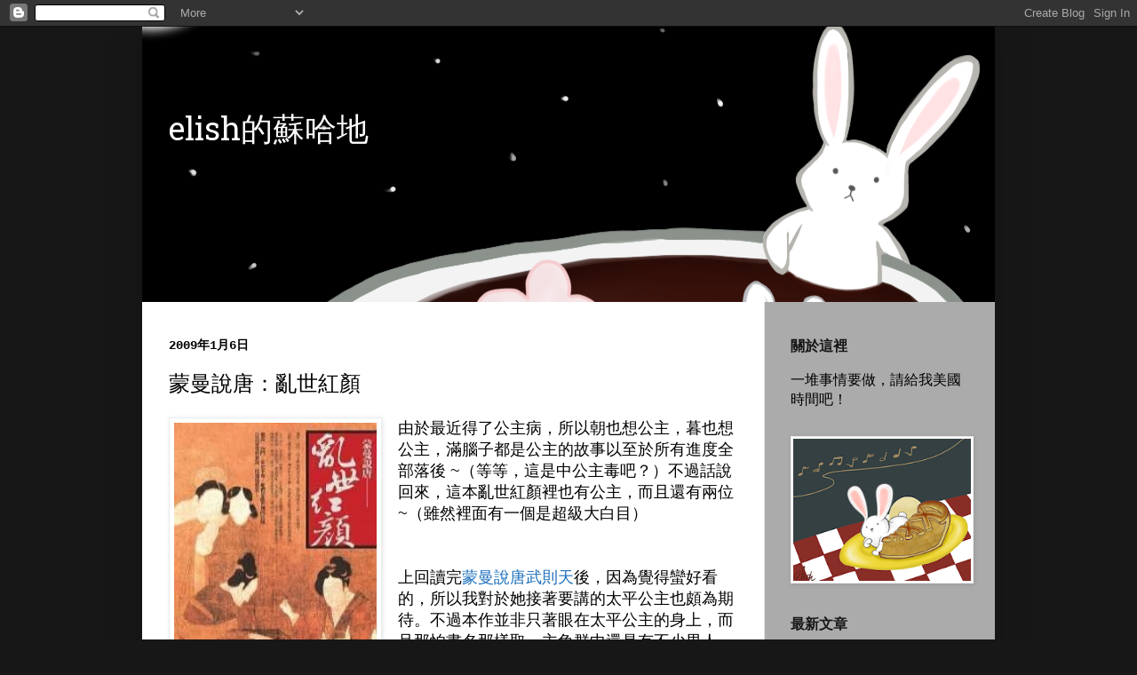

--- FILE ---
content_type: text/html; charset=UTF-8
request_url: https://www.elish-nbf.net/2009/01/blog-post.html
body_size: 39692
content:
<!DOCTYPE html>
<html class='v2' dir='ltr' xmlns='http://www.w3.org/1999/xhtml' xmlns:b='http://www.google.com/2005/gml/b' xmlns:data='http://www.google.com/2005/gml/data' xmlns:expr='http://www.google.com/2005/gml/expr'>
<head>
<link href='https://www.blogger.com/static/v1/widgets/335934321-css_bundle_v2.css' rel='stylesheet' type='text/css'/>
<meta content='T4ZZ-FFzFnBp8Ue4d_tgQ_tPro3RnbmUSXUgo17Zlo0' name='google-site-verification'/>
<!-- Global site tag (gtag.js) - Google Analytics -->
<script async='async' src='https://www.googletagmanager.com/gtag/js?id=UA-113525186-1'></script>
<script>
  window.dataLayer = window.dataLayer || [];
  function gtag(){dataLayer.push(arguments);}
  gtag('js', new Date());

  gtag('config', 'UA-113525186-1');
</script>
<meta content='width=1100' name='viewport'/>
<meta content='text/html; charset=UTF-8' http-equiv='Content-Type'/>
<meta content='blogger' name='generator'/>
<link href='https://www.elish-nbf.net/favicon.ico' rel='icon' type='image/x-icon'/>
<link href='https://www.elish-nbf.net/2009/01/blog-post.html' rel='canonical'/>
<link rel="alternate" type="application/atom+xml" title="elish的蘇哈地 - Atom" href="https://www.elish-nbf.net/feeds/posts/default" />
<link rel="alternate" type="application/rss+xml" title="elish的蘇哈地 - RSS" href="https://www.elish-nbf.net/feeds/posts/default?alt=rss" />
<link rel="service.post" type="application/atom+xml" title="elish的蘇哈地 - Atom" href="https://www.blogger.com/feeds/3363439800153584695/posts/default" />

<link rel="alternate" type="application/atom+xml" title="elish的蘇哈地 - Atom" href="https://www.elish-nbf.net/feeds/1243039610433438539/comments/default" />
<!--Can't find substitution for tag [blog.ieCssRetrofitLinks]-->
<link href='https://blogger.googleusercontent.com/img/b/R29vZ2xl/AVvXsEibnZXFscJMn9q4adqMfYGXlDhi90Mk_wVcoKwCVmSpHkO_r6-egyxDjvqbUw8vtftK4keavPlmwpjKpj9J27VwxQH8ZZVbTq9f1ABcTDxInw2m64dqqAkRW9a2K-0yvsvUmJIRak79xSl2/s320/1496221d7f0f76.jpg' rel='image_src'/>
<meta content='https://www.elish-nbf.net/2009/01/blog-post.html' property='og:url'/>
<meta content='蒙曼說唐：亂世紅顏' property='og:title'/>
<meta content='' property='og:description'/>
<meta content='https://blogger.googleusercontent.com/img/b/R29vZ2xl/AVvXsEibnZXFscJMn9q4adqMfYGXlDhi90Mk_wVcoKwCVmSpHkO_r6-egyxDjvqbUw8vtftK4keavPlmwpjKpj9J27VwxQH8ZZVbTq9f1ABcTDxInw2m64dqqAkRW9a2K-0yvsvUmJIRak79xSl2/w1200-h630-p-k-no-nu/1496221d7f0f76.jpg' property='og:image'/>
<title>elish的蘇哈地: 蒙曼說唐&#65306;亂世紅顏</title>
<style type='text/css'>@font-face{font-family:'Hanuman';font-style:normal;font-weight:400;font-display:swap;src:url(//fonts.gstatic.com/s/hanuman/v24/VuJudNvD15HhpJJBYq31yFn72hxIv0sd5yDgWdTYQezRj28xHg.woff2)format('woff2');unicode-range:U+1780-17FF,U+19E0-19FF,U+200C-200D,U+25CC;}@font-face{font-family:'Hanuman';font-style:normal;font-weight:400;font-display:swap;src:url(//fonts.gstatic.com/s/hanuman/v24/VuJudNvD15HhpJJBYq31yFn72hxIv0sd5yDrWdTYQezRj28.woff2)format('woff2');unicode-range:U+0000-00FF,U+0131,U+0152-0153,U+02BB-02BC,U+02C6,U+02DA,U+02DC,U+0304,U+0308,U+0329,U+2000-206F,U+20AC,U+2122,U+2191,U+2193,U+2212,U+2215,U+FEFF,U+FFFD;}</style>
<style id='page-skin-1' type='text/css'><!--
/*
-----------------------------------------------
Blogger Template Style
Name:     Simple
Designer: Blogger
URL:      www.blogger.com
----------------------------------------------- */
/* Variable definitions
====================
<Variable name="keycolor" description="Main Color" type="color" default="#66bbdd"/>
<Group description="Page Text" selector="body">
<Variable name="body.font" description="Font" type="font"
default="normal normal 12px Arial, Tahoma, Helvetica, FreeSans, sans-serif"/>
<Variable name="body.text.color" description="Text Color" type="color" default="#222222"/>
</Group>
<Group description="Backgrounds" selector=".body-fauxcolumns-outer">
<Variable name="body.background.color" description="Outer Background" type="color" default="#66bbdd"/>
<Variable name="content.background.color" description="Main Background" type="color" default="#ffffff"/>
<Variable name="header.background.color" description="Header Background" type="color" default="transparent"/>
</Group>
<Group description="Links" selector=".main-outer">
<Variable name="link.color" description="Link Color" type="color" default="#2288bb"/>
<Variable name="link.visited.color" description="Visited Color" type="color" default="#888888"/>
<Variable name="link.hover.color" description="Hover Color" type="color" default="#33aaff"/>
</Group>
<Group description="Blog Title" selector=".header h1">
<Variable name="header.font" description="Font" type="font"
default="normal normal 60px Arial, Tahoma, Helvetica, FreeSans, sans-serif"/>
<Variable name="header.text.color" description="Title Color" type="color" default="#3399bb" />
</Group>
<Group description="Blog Description" selector=".header .description">
<Variable name="description.text.color" description="Description Color" type="color"
default="#777777" />
</Group>
<Group description="Tabs Text" selector=".tabs-inner .widget li a">
<Variable name="tabs.font" description="Font" type="font"
default="normal normal 14px Arial, Tahoma, Helvetica, FreeSans, sans-serif"/>
<Variable name="tabs.text.color" description="Text Color" type="color" default="#999999"/>
<Variable name="tabs.selected.text.color" description="Selected Color" type="color" default="#000000"/>
</Group>
<Group description="Tabs Background" selector=".tabs-outer .PageList">
<Variable name="tabs.background.color" description="Background Color" type="color" default="#f5f5f5"/>
<Variable name="tabs.selected.background.color" description="Selected Color" type="color" default="#eeeeee"/>
</Group>
<Group description="Post Title" selector="h3.post-title, .comments h4">
<Variable name="post.title.font" description="Font" type="font"
default="normal normal 22px Arial, Tahoma, Helvetica, FreeSans, sans-serif"/>
</Group>
<Group description="Date Header" selector=".date-header">
<Variable name="date.header.color" description="Text Color" type="color"
default="#000000"/>
<Variable name="date.header.background.color" description="Background Color" type="color"
default="transparent"/>
<Variable name="date.header.font" description="Text Font" type="font"
default="normal bold 11px Arial, Tahoma, Helvetica, FreeSans, sans-serif"/>
<Variable name="date.header.padding" description="Date Header Padding" type="string" default="inherit"/>
<Variable name="date.header.letterspacing" description="Date Header Letter Spacing" type="string" default="inherit"/>
<Variable name="date.header.margin" description="Date Header Margin" type="string" default="inherit"/>
</Group>
<Group description="Post Footer" selector=".post-footer">
<Variable name="post.footer.text.color" description="Text Color" type="color" default="#666666"/>
<Variable name="post.footer.background.color" description="Background Color" type="color"
default="#f9f9f9"/>
<Variable name="post.footer.border.color" description="Shadow Color" type="color" default="#eeeeee"/>
</Group>
<Group description="Gadgets" selector="h2">
<Variable name="widget.title.font" description="Title Font" type="font"
default="normal bold 11px Arial, Tahoma, Helvetica, FreeSans, sans-serif"/>
<Variable name="widget.title.text.color" description="Title Color" type="color" default="#000000"/>
<Variable name="widget.alternate.text.color" description="Alternate Color" type="color" default="#999999"/>
</Group>
<Group description="Images" selector=".main-inner">
<Variable name="image.background.color" description="Background Color" type="color" default="#ffffff"/>
<Variable name="image.border.color" description="Border Color" type="color" default="#eeeeee"/>
<Variable name="image.text.color" description="Caption Text Color" type="color" default="#000000"/>
</Group>
<Group description="Accents" selector=".content-inner">
<Variable name="body.rule.color" description="Separator Line Color" type="color" default="#eeeeee"/>
<Variable name="tabs.border.color" description="Tabs Border Color" type="color" default="#ede1dc"/>
</Group>
<Variable name="body.background" description="Body Background" type="background"
color="#171717" default="$(color) none repeat scroll top left"/>
<Variable name="body.background.override" description="Body Background Override" type="string" default=""/>
<Variable name="body.background.gradient.cap" description="Body Gradient Cap" type="url"
default="url(https://resources.blogblog.com/blogblog/data/1kt/simple/gradients_light.png)"/>
<Variable name="body.background.gradient.tile" description="Body Gradient Tile" type="url"
default="url(https://resources.blogblog.com/blogblog/data/1kt/simple/body_gradient_tile_light.png)"/>
<Variable name="content.background.color.selector" description="Content Background Color Selector" type="string" default=".content-inner"/>
<Variable name="content.padding" description="Content Padding" type="length" default="10px" min="0" max="100px"/>
<Variable name="content.padding.horizontal" description="Content Horizontal Padding" type="length" default="10px" min="0" max="100px"/>
<Variable name="content.shadow.spread" description="Content Shadow Spread" type="length" default="40px" min="0" max="100px"/>
<Variable name="content.shadow.spread.webkit" description="Content Shadow Spread (WebKit)" type="length" default="5px" min="0" max="100px"/>
<Variable name="content.shadow.spread.ie" description="Content Shadow Spread (IE)" type="length" default="10px" min="0" max="100px"/>
<Variable name="main.border.width" description="Main Border Width" type="length" default="0" min="0" max="10px"/>
<Variable name="header.background.gradient" description="Header Gradient" type="url" default="none"/>
<Variable name="header.shadow.offset.left" description="Header Shadow Offset Left" type="length" default="-1px" min="-50px" max="50px"/>
<Variable name="header.shadow.offset.top" description="Header Shadow Offset Top" type="length" default="-1px" min="-50px" max="50px"/>
<Variable name="header.shadow.spread" description="Header Shadow Spread" type="length" default="1px" min="0" max="100px"/>
<Variable name="header.padding" description="Header Padding" type="length" default="30px" min="0" max="100px"/>
<Variable name="header.border.size" description="Header Border Size" type="length" default="1px" min="0" max="10px"/>
<Variable name="header.bottom.border.size" description="Header Bottom Border Size" type="length" default="0" min="0" max="10px"/>
<Variable name="header.border.horizontalsize" description="Header Horizontal Border Size" type="length" default="0" min="0" max="10px"/>
<Variable name="description.text.size" description="Description Text Size" type="string" default="140%"/>
<Variable name="tabs.margin.top" description="Tabs Margin Top" type="length" default="0" min="0" max="100px"/>
<Variable name="tabs.margin.side" description="Tabs Side Margin" type="length" default="30px" min="0" max="100px"/>
<Variable name="tabs.background.gradient" description="Tabs Background Gradient" type="url"
default="url(https://resources.blogblog.com/blogblog/data/1kt/simple/gradients_light.png)"/>
<Variable name="tabs.border.width" description="Tabs Border Width" type="length" default="1px" min="0" max="10px"/>
<Variable name="tabs.bevel.border.width" description="Tabs Bevel Border Width" type="length" default="1px" min="0" max="10px"/>
<Variable name="post.margin.bottom" description="Post Bottom Margin" type="length" default="25px" min="0" max="100px"/>
<Variable name="image.border.small.size" description="Image Border Small Size" type="length" default="2px" min="0" max="10px"/>
<Variable name="image.border.large.size" description="Image Border Large Size" type="length" default="5px" min="0" max="10px"/>
<Variable name="page.width.selector" description="Page Width Selector" type="string" default=".region-inner"/>
<Variable name="page.width" description="Page Width" type="string" default="auto"/>
<Variable name="main.section.margin" description="Main Section Margin" type="length" default="15px" min="0" max="100px"/>
<Variable name="main.padding" description="Main Padding" type="length" default="15px" min="0" max="100px"/>
<Variable name="main.padding.top" description="Main Padding Top" type="length" default="30px" min="0" max="100px"/>
<Variable name="main.padding.bottom" description="Main Padding Bottom" type="length" default="30px" min="0" max="100px"/>
<Variable name="paging.background"
color="#ffffff"
description="Background of blog paging area" type="background"
default="transparent none no-repeat scroll top center"/>
<Variable name="footer.bevel" description="Bevel border length of footer" type="length" default="0" min="0" max="10px"/>
<Variable name="mobile.background.overlay" description="Mobile Background Overlay" type="string"
default="transparent none repeat scroll top left"/>
<Variable name="mobile.background.size" description="Mobile Background Size" type="string" default="auto"/>
<Variable name="mobile.button.color" description="Mobile Button Color" type="color" default="#ffffff" />
<Variable name="startSide" description="Side where text starts in blog language" type="automatic" default="left"/>
<Variable name="endSide" description="Side where text ends in blog language" type="automatic" default="right"/>
*/
/* Content
----------------------------------------------- */
body {
font: normal normal 16px Georgia, Utopia, 'Palatino Linotype', Palatino, serif;
color: #000000;
background: #171717 none no-repeat scroll center center;
padding: 0 40px 40px 40px;
}
html body .region-inner {
min-width: 0;
max-width: 100%;
width: auto;
}
h2 {
font-size: 22px;
}
a:link {
text-decoration:none;
color: #1d70bd;
}
a:visited {
text-decoration:none;
color: #1d70bd;
}
a:hover {
text-decoration:underline;
color: #cc0000;
}
.body-fauxcolumn-outer .fauxcolumn-inner {
background: transparent none repeat scroll top left;
_background-image: none;
}
.body-fauxcolumn-outer .cap-top {
position: absolute;
z-index: 1;
height: 400px;
width: 100%;
}
.body-fauxcolumn-outer .cap-top .cap-left {
width: 100%;
background: transparent none repeat-x scroll top left;
_background-image: none;
}
.content-outer {
-moz-box-shadow: 0 0 40px rgba(0, 0, 0, .15);
-webkit-box-shadow: 0 0 5px rgba(0, 0, 0, .15);
-goog-ms-box-shadow: 0 0 10px #333333;
box-shadow: 0 0 40px rgba(0, 0, 0, .15);
margin-bottom: 1px;
}
.content-inner {
padding: 10px 10px;
}
.content-inner {
background-color: #ffffff;
}
/* Header
----------------------------------------------- */
.header-outer {
background: #daebea url(https://resources.blogblog.com/blogblog/data/1kt/simple/gradients_light.png) repeat-x scroll 0 -400px;
_background-image: none;
}
.Header h1 {
font: normal normal 36px Hanuman;
color: #ffffff;
text-shadow: 1px 2px 3px rgba(0, 0, 0, .2);
margin-top: 70px;
}
.Header h1 a {
color: #ffffff;
}
.Header .description {
font-size: 140%;
color: #ffffff;
}
.header-inner .Header .titlewrapper {
padding: 22px 30px;
}
.header-inner .Header .descriptionwrapper {
padding: 0 30px;
}
/* Tabs
----------------------------------------------- */
.tabs-inner .section:first-child {
border-top: 0 solid #ffffff;
}
.tabs-inner .section:first-child ul {
margin-top: -0;
border-top: 0 solid #ffffff;
border-left: 0 solid #ffffff;
border-right: 0 solid #ffffff;
}
.tabs-inner .widget ul {
background: #fff5ed none repeat-x scroll 0 -800px;
_background-image: none;
border-bottom: 1px solid #ffffff;
margin-top: 0;
margin-left: -30px;
margin-right: -30px;
}
.tabs-inner .widget li a {
display: inline-block;
padding: .6em 1em;
font: normal normal 16px Arial, Tahoma, Helvetica, FreeSans, sans-serif;
color: #000000;
border-left: 1px solid #ffffff;
border-right: 1px solid #ffffff;
}
.tabs-inner .widget li:first-child a {
border-left: none;
}
.tabs-inner .widget li.selected a, .tabs-inner .widget li a:hover {
color: #000000;
background-color: #fff5ed;
text-decoration: none;
}
/* Columns
----------------------------------------------- */
.main-outer {
border-top: 0 solid #ede1dc;
}
.fauxcolumn-left-outer .fauxcolumn-inner {
border-right: 1px solid #ede1dc;
}
.fauxcolumn-right-outer .fauxcolumn-inner {
border-left: 1px solid #ede1dc;
}
/* Headings
----------------------------------------------- */
div.widget > h2,
div.widget h2.title {
margin: 0 0 1em 0;
font: normal bold 16px Verdana, Geneva, sans-serif;
color: #171717;
}
/* Widgets
----------------------------------------------- */
.widget .zippy {
color: #ededed;
text-shadow: 2px 2px 1px rgba(0, 0, 0, .1);
}
.widget .popular-posts ul {
list-style: none;
}
/* Posts
----------------------------------------------- */
h2.date-header {
font: normal bold 14px 'Courier New', Courier, FreeMono, monospace;
}
.date-header span {
background-color: rgba(0, 0, 0, 0);
color: #000000;
padding: inherit;
letter-spacing: inherit;
margin: inherit;
}
.main-inner {
padding-top: 30px;
padding-bottom: 30px;
}
.main-inner .column-center-inner {
padding: 0 15px;
}
.main-inner .column-center-inner .section {
margin: 0 15px;
}
.post {
margin: 0 0 25px 0;
}
h3.post-title, .comments h4 {
font: normal normal 24px Arial, Tahoma, Helvetica, FreeSans, sans-serif;
margin: .75em 0 0;
}
.post-body {
font-size: 110%;
line-height: 1.4;
position: relative;
}
.post-body img, .post-body .tr-caption-container, .Profile img, .Image img,
.BlogList .item-thumbnail img {
padding: 2px;
background: #ffffff;
border: 1px solid #ededed;
-moz-box-shadow: 1px 1px 5px rgba(0, 0, 0, .1);
-webkit-box-shadow: 1px 1px 5px rgba(0, 0, 0, .1);
box-shadow: 1px 1px 5px rgba(0, 0, 0, .1);
}
.post-body img, .post-body .tr-caption-container {
padding: 5px;
}
.post-body .tr-caption-container {
color: #000000;
}
.post-body .tr-caption-container img {
padding: 0;
background: transparent;
border: none;
-moz-box-shadow: 0 0 0 rgba(0, 0, 0, .1);
-webkit-box-shadow: 0 0 0 rgba(0, 0, 0, .1);
box-shadow: 0 0 0 rgba(0, 0, 0, .1);
}
.post-header {
margin: 0 0 1.5em;
line-height: 1.6;
font-size: 90%;
}
.post-footer {
margin: 20px -2px 0;
padding: 5px 10px;
color: #2e2e2e;
background-color: #dbdbdb;
border-bottom: 1px solid #ededed;
line-height: 1.6;
font-size: 90%;
}
#comments .comment-author {
padding-top: 1.5em;
border-top: 1px solid #ede1dc;
background-position: 0 1.5em;
}
#comments .comment-author:first-child {
padding-top: 0;
border-top: none;
}
.avatar-image-container {
margin: .2em 0 0;
}
#comments .avatar-image-container img {
border: 1px solid #ededed;
}
/* Comments
----------------------------------------------- */
.comments .comments-content .icon.blog-author {
background-repeat: no-repeat;
background-image: url([data-uri]);
}
.comments .comments-content .loadmore a {
border-top: 1px solid #ededed;
border-bottom: 1px solid #ededed;
}
.comments .comment-thread.inline-thread {
background-color: #dbdbdb;
}
.comments .continue {
border-top: 2px solid #ededed;
}
/* Accents
---------------------------------------------- */
.section-columns td.columns-cell {
border-left: 1px solid #ede1dc;
}
.blog-pager {
background: transparent none no-repeat scroll top center;
}
.blog-pager-older-link, .home-link,
.blog-pager-newer-link {
background-color: #ffffff;
padding: 5px;
}
.footer-outer {
border-top: 0 dashed #bbbbbb;
}
/* Mobile
----------------------------------------------- */
body.mobile  {
background-size: auto;
}
.mobile .Header h1{
padding: 5px;
}
.mobile .body-fauxcolumn-outer {
background: transparent none repeat scroll top left;
}
.mobile .body-fauxcolumn-outer .cap-top {
background-size: 100% auto;
}
.mobile .content-outer {
-webkit-box-shadow: 0 0 3px rgba(0, 0, 0, .15);
box-shadow: 0 0 3px rgba(0, 0, 0, .15);
}
.mobile .tabs-inner .widget ul {
margin-left: 0;
margin-right: 0;
}
.mobile .post {
margin: 0;
}
.mobile .main-inner .column-center-inner .section {
margin: 0;
}
.mobile .date-header span {
padding: 0.1em 10px;
margin: 0 -10px;
}
.mobile h3.post-title {
margin: 0;
}
.mobile .blog-pager {
background: transparent none no-repeat scroll top center;
}
.mobile .footer-outer {
border-top: none;
}
.mobile .main-inner, .mobile .footer-inner {
background-color: #ffffff;
}
.mobile-index-contents {
color: #000000;
}
.mobile-link-button {
background-color: #1d70bd;
margin-bottom: 4px !important;
}
#mobile-link-button-right
{  text-align: right;
}
#mobile-link-button-left
{
text-align: left;
}
.mobile-link-button a:link, .mobile-link-button a:visited {
color: #ffffff;
font-size: 0.8em;
}
.mobile .tabs-inner .section:first-child {
border-top: none;
}
.mobile .tabs-inner .PageList .widget-content {
background-color: #fff5ed;
color: #000000;
border-top: 1px solid #ffffff;
border-bottom: 1px solid #ffffff;
}
.mobile .tabs-inner .PageList .widget-content .pagelist-arrow {
border-left: 1px solid #ffffff;
}
.header-inner .Header #header-inner {
overflow: hidden;
background: url(https://i.imgur.com/xT3DFhD.png);
height: 310px;
background-repeat: no-repeat;
background-position: 60% 35%;
}
.post-footer-line>* {
margin-right: 5px !important;
}
.content-inner {
padding: 0px 0px;
}
.post-footer {
padding: 5px 0px 5px 10px;
}
.jump-link {
text-align: right;
}
.column-center-outer {
width: 100%;
background-color: #fff;
}
.region-inner {
min-width: 0;
max-width: 100%;
width: auto;
color: ;
background-color: #ababab;
padding-top:0px;
padding-bottom:0px;
}
.main, .sidebar{ padding-top:40px;
padding-bottom:20px;}
.section:last-child .widget:last-child {
margin-bottom: 0px;
padding-bottom: 20px;
}
.footer-inner{
background-color: #fff;
}
#Header1{padding-bottom: 0px !important;}

--></style>
<style id='template-skin-1' type='text/css'><!--
body {
min-width: 960px;
}
.content-outer, .content-fauxcolumn-outer, .region-inner {
min-width: 960px;
max-width: 960px;
_width: 960px;
}
.main-inner .columns {
padding-left: 0px;
padding-right: 260px;
}
.main-inner .fauxcolumn-center-outer {
left: 0px;
right: 260px;
/* IE6 does not respect left and right together */
_width: expression(this.parentNode.offsetWidth -
parseInt("0px") -
parseInt("260px") + 'px');
}
.main-inner .fauxcolumn-left-outer {
width: 0px;
}
.main-inner .fauxcolumn-right-outer {
width: 260px;
}
.main-inner .column-left-outer {
width: 0px;
right: 100%;
margin-left: -0px;
}
.main-inner .column-right-outer {
width: 260px;
margin-right: -260px;
}
#layout {
min-width: 0;
}
#layout .content-outer {
min-width: 0;
width: 800px;
}
#layout .region-inner {
min-width: 0;
width: auto;
}
body#layout div.add_widget {
padding: 8px;
}
body#layout div.add_widget a {
margin-left: 32px;
}
--></style>
<script type='text/javascript'>
        (function(i,s,o,g,r,a,m){i['GoogleAnalyticsObject']=r;i[r]=i[r]||function(){
        (i[r].q=i[r].q||[]).push(arguments)},i[r].l=1*new Date();a=s.createElement(o),
        m=s.getElementsByTagName(o)[0];a.async=1;a.src=g;m.parentNode.insertBefore(a,m)
        })(window,document,'script','https://www.google-analytics.com/analytics.js','ga');
        ga('create', 'UA-113525186-1', 'auto', 'blogger');
        ga('blogger.send', 'pageview');
      </script>
<script src='//ajax.googleapis.com/ajax/libs/jquery/2.1.3/jquery.min.js'></script>
<style>
/* 回到首頁*/
.back-to-top {
    display:none;
    position: fixed;
    bottom: 2em;
    right: 0px;
    text-decoration: none;
    color: #000000;
    background-color: rgba(235, 235, 235, 0.80);
    font-size: 12px;
    padding: 1em;
   
}

.back-to-top:hover {    
    background-color: rgba(135, 135, 135, 0.50);
    text-decoration:none;
    color:#ffffff;
}


/* 側欄連結顏色*/
div#sidebar-right-1 a {
    color: darkred;
}

/* 數字分頁 */
#blog-pager{
clear:both;
margin:30px auto;
text-align:center; 
padding: 7px;
}
.blog-pager {
background: none;
}
#blog-pager > span {
margin-bottom: 10px;
}
.displaypageNum a,.showpage a,.pagecurrent{
display: inline-block;
font-size: 14px;
padding: 5px 12px;
margin-right:5px; 
color: #666; 
background-color:#eee;
}
.displaypageNum a:hover,.showpage a:hover, .pagecurrent{
background:#359BED;
text-decoration:none;
color: #fff;
}
#blog-pager .pagecurrent{
font-weight:bold;
color: #fff;
background:#359BED;
}
.showPageOf{
display:none!important
}
#blog-pager .pages{
border:none;
}
/*樹狀標籤 V2*/
#Label1 {
display: none;
overflow: auto;
}

#tl2_main,
#tl2_nav {
font-size: 13px;
font-weight: bold;
}

#tl2_nav {
background-color: #eee;
margin-bottom: 10px;
padding: 3px;
}

#tl2_nav a {
display: inline-block;
box-sizing: border-box;
width: 25%;
text-align: center;
border-left: 1px dashed #aaa;
}

#tl2_nav a:first-child {
border-left: 0;
}

#tl2_nav a,
#tl2_main a {
text-decoration: none;
}

#tl2_main img {
vertical-align: middle;
}

.tl2_category {
margin-top: 2px;
}

a.tl2_catText {
}

.tl2_subArea {
margin: 0 0 5px 10px;
}

.tl2_label {
margin-left: 5px;
}

.tl2TOC_caption {
font-size: 20px;
}

#tl2TOC ol {
padding-right: 0;
}

#tl2TOC li {
padding: 5px 0;
border-bottom: 1px solid #eee;
text-indent: 0;
}

#tl2TOC a,
#tl2TOC_info a {
text-decoration: none;
}

#tl2TOC_info {
text-align: left;
font-size: 11px;
font-family: arial, sans-serif;
padding-top: 5px;
border-top: 1px solid #e9eaed;
}

#tl2TOC_info a {
color: #ccc;
}

.tl2TOC_title {
display: inline-block;
font-weight: bold;
width: calc(100% - 100px);
padding-right: 10px;
vertical-align: top;
}

#tl2TOC_postIndex {
margin: 5px 0;
text-align: center;
}

#tl2TOC_switchPage {
background-color: #eee;
margin: 5px 0;
padding: 3px;
}

#tl2TOC_switchPage a,
#tl2TOC_switchPage span {
box-sizing: border-box;
display: inline-block;
width: 50%;
padding: 0;
border-left: 1px dashed #aaa;
text-align: center;
}

#tl2TOC_switchPage a:hover,
{
background-color: rgba(100, 100, 100, 0.1);
}

#tl2TOC_switchPage a:first-child,
#tl2TOC_switchPage span:first-child {
border-left: 0;
}
</style>
<style>
body {
  font-family: Arial, "文泉驛正黑", "WenQuanYi Zen Hei", "黑體-繁", "Heiti TC", "微軟正黑體", "Microsoft JhengHei", sans-serif;
  font-weight:normal;
  line-height:1.4;
}
</style>
<script src='//ajax.googleapis.com/ajax/libs/jquery/2.0.0/jquery.min.js'></script>
<style>
/* 隨機文章 */
.rndPost_caption { /* 標題文字 */
font-size: 16px;
font-weight: bold;
line-height: 20px;
text-align: left;
margin-top: 10px;
}
.rndPost_allPost { /* 隨機文章區塊 */
display: table-row;
}
.rndPost_post { /* 個別文章區塊 */
padding: 5px;
display: table-cell;
transition: background .7s;
-webkit-transition: background .7s;
-moz-transition: background .7s;
}
.rndPost_post:hover {
background: #f5f5f5;
text-decoration: none;
}
.rndPost_post:hover .rndPost_picFrame {
border: 1px solid transparent;
}
.rndPost_post:hover .rndPost_pic {
opacity: 0.5;
}
.rndPost_post:hover .rndPost_comm {
opacity: 1;
}
.rndPost_picFrame { /* 圖片外框 */
padding: 2px;
border: 1px solid #ddd;
position: relative;
transition: border .7s;
-webkit-transition: border .7s;
-moz-transition: border .7s;
}
.rndPost_pic { /* 圖片 */
border-radius: 5px;
display: block;
opacity: 1;
transition: opacity .7s;
-webkit-transition: opacity .7s;
-moz-transition: opacity .7s;
}
.rndPost_comm {
position: absolute;
right: 10px;
bottom: 10px;
color: #222;
text-shadow: 1px 1px 2px #bbb;
font-size: 11px;
opacity: 0;
transition: opacity .7s;
-webkit-transition: opacity .7s;
-moz-transition: opacity .7s;
}
.rndPost_comm img {
width: 12px;
height: auto;
vertical-align: -3px;
}
.rndPost_title { /* 文章標題 */
font-size: 13px;
font-weight: bold;
display: -webkit-box;
-webkit-line-clamp: 3;
-webkit-box-orient: vertical;
overflow: hidden;
transition: color .7s;
-webkit-transition: color .7s;
-moz-transition: color .7s;
}
</style>
<link href='https://www.blogger.com/dyn-css/authorization.css?targetBlogID=3363439800153584695&amp;zx=c3c92821-705d-4227-963c-6c3d547f8cd4' media='none' onload='if(media!=&#39;all&#39;)media=&#39;all&#39;' rel='stylesheet'/><noscript><link href='https://www.blogger.com/dyn-css/authorization.css?targetBlogID=3363439800153584695&amp;zx=c3c92821-705d-4227-963c-6c3d547f8cd4' rel='stylesheet'/></noscript>
<meta name='google-adsense-platform-account' content='ca-host-pub-1556223355139109'/>
<meta name='google-adsense-platform-domain' content='blogspot.com'/>

<!-- data-ad-client=ca-pub-4739785621270582 -->

</head>
<body class='loading'>
<div class='navbar section' id='navbar' name='導覽列'><div class='widget Navbar' data-version='1' id='Navbar1'><script type="text/javascript">
    function setAttributeOnload(object, attribute, val) {
      if(window.addEventListener) {
        window.addEventListener('load',
          function(){ object[attribute] = val; }, false);
      } else {
        window.attachEvent('onload', function(){ object[attribute] = val; });
      }
    }
  </script>
<div id="navbar-iframe-container"></div>
<script type="text/javascript" src="https://apis.google.com/js/platform.js"></script>
<script type="text/javascript">
      gapi.load("gapi.iframes:gapi.iframes.style.bubble", function() {
        if (gapi.iframes && gapi.iframes.getContext) {
          gapi.iframes.getContext().openChild({
              url: 'https://www.blogger.com/navbar/3363439800153584695?po\x3d1243039610433438539\x26origin\x3dhttps://www.elish-nbf.net',
              where: document.getElementById("navbar-iframe-container"),
              id: "navbar-iframe"
          });
        }
      });
    </script><script type="text/javascript">
(function() {
var script = document.createElement('script');
script.type = 'text/javascript';
script.src = '//pagead2.googlesyndication.com/pagead/js/google_top_exp.js';
var head = document.getElementsByTagName('head')[0];
if (head) {
head.appendChild(script);
}})();
</script>
</div></div>
<div class='body-fauxcolumns'>
<div class='fauxcolumn-outer body-fauxcolumn-outer'>
<div class='cap-top'>
<div class='cap-left'></div>
<div class='cap-right'></div>
</div>
<div class='fauxborder-left'>
<div class='fauxborder-right'></div>
<div class='fauxcolumn-inner'>
</div>
</div>
<div class='cap-bottom'>
<div class='cap-left'></div>
<div class='cap-right'></div>
</div>
</div>
</div>
<div class='content'>
<div class='content-fauxcolumns'>
<div class='fauxcolumn-outer content-fauxcolumn-outer'>
<div class='cap-top'>
<div class='cap-left'></div>
<div class='cap-right'></div>
</div>
<div class='fauxborder-left'>
<div class='fauxborder-right'></div>
<div class='fauxcolumn-inner'>
</div>
</div>
<div class='cap-bottom'>
<div class='cap-left'></div>
<div class='cap-right'></div>
</div>
</div>
</div>
<div class='content-outer'>
<div class='content-cap-top cap-top'>
<div class='cap-left'></div>
<div class='cap-right'></div>
</div>
<div class='fauxborder-left content-fauxborder-left'>
<div class='fauxborder-right content-fauxborder-right'></div>
<div class='content-inner'>
<header>
<div class='header-outer'>
<div class='header-cap-top cap-top'>
<div class='cap-left'></div>
<div class='cap-right'></div>
</div>
<div class='fauxborder-left header-fauxborder-left'>
<div class='fauxborder-right header-fauxborder-right'></div>
<div class='region-inner header-inner'>
<div class='header section' id='header' name='標頭'><div class='widget Header' data-version='1' id='Header1'>
<div id='header-inner'>
<div class='titlewrapper'>
<h1 class='title'>
<a href='https://www.elish-nbf.net/'>
elish的蘇哈地
</a>
</h1>
</div>
<div class='descriptionwrapper'>
<p class='description'><span>
</span></p>
</div>
</div>
</div></div>
</div>
</div>
<div class='header-cap-bottom cap-bottom'>
<div class='cap-left'></div>
<div class='cap-right'></div>
</div>
</div>
</header>
<div class='tabs-outer'>
<div class='tabs-cap-top cap-top'>
<div class='cap-left'></div>
<div class='cap-right'></div>
</div>
<div class='fauxborder-left tabs-fauxborder-left'>
<div class='fauxborder-right tabs-fauxborder-right'></div>
<div class='region-inner tabs-inner'>
<div class='tabs no-items section' id='crosscol' name='跨欄區'></div>
<div class='tabs no-items section' id='crosscol-overflow' name='Cross-Column 2'></div>
</div>
</div>
<div class='tabs-cap-bottom cap-bottom'>
<div class='cap-left'></div>
<div class='cap-right'></div>
</div>
</div>
<div class='main-outer'>
<div class='main-cap-top cap-top'>
<div class='cap-left'></div>
<div class='cap-right'></div>
</div>
<div class='fauxborder-left main-fauxborder-left'>
<div class='fauxborder-right main-fauxborder-right'></div>
<div class='region-inner main-inner'>
<div class='columns fauxcolumns'>
<div class='fauxcolumn-outer fauxcolumn-center-outer'>
<div class='cap-top'>
<div class='cap-left'></div>
<div class='cap-right'></div>
</div>
<div class='fauxborder-left'>
<div class='fauxborder-right'></div>
<div class='fauxcolumn-inner'>
</div>
</div>
<div class='cap-bottom'>
<div class='cap-left'></div>
<div class='cap-right'></div>
</div>
</div>
<div class='fauxcolumn-outer fauxcolumn-left-outer'>
<div class='cap-top'>
<div class='cap-left'></div>
<div class='cap-right'></div>
</div>
<div class='fauxborder-left'>
<div class='fauxborder-right'></div>
<div class='fauxcolumn-inner'>
</div>
</div>
<div class='cap-bottom'>
<div class='cap-left'></div>
<div class='cap-right'></div>
</div>
</div>
<div class='fauxcolumn-outer fauxcolumn-right-outer'>
<div class='cap-top'>
<div class='cap-left'></div>
<div class='cap-right'></div>
</div>
<div class='fauxborder-left'>
<div class='fauxborder-right'></div>
<div class='fauxcolumn-inner'>
</div>
</div>
<div class='cap-bottom'>
<div class='cap-left'></div>
<div class='cap-right'></div>
</div>
</div>
<!-- corrects IE6 width calculation -->
<div class='columns-inner'>
<div class='column-center-outer'>
<div class='column-center-inner'>
<div class='main section' id='main' name='主版面'><div class='widget Blog' data-version='1' id='Blog1'>
<div class='blog-posts hfeed'>

          <div class="date-outer">
        
<h2 class='date-header'><span>2009年1月6日</span></h2>

          <div class="date-posts">
        
<div class='post-outer'>
<div class='post hentry uncustomized-post-template' itemprop='blogPost' itemscope='itemscope' itemtype='http://schema.org/BlogPosting'>
<meta content='https://blogger.googleusercontent.com/img/b/R29vZ2xl/AVvXsEibnZXFscJMn9q4adqMfYGXlDhi90Mk_wVcoKwCVmSpHkO_r6-egyxDjvqbUw8vtftK4keavPlmwpjKpj9J27VwxQH8ZZVbTq9f1ABcTDxInw2m64dqqAkRW9a2K-0yvsvUmJIRak79xSl2/s320/1496221d7f0f76.jpg' itemprop='image_url'/>
<meta content='3363439800153584695' itemprop='blogId'/>
<meta content='1243039610433438539' itemprop='postId'/>
<a name='1243039610433438539'></a>
<h3 class='post-title entry-title' itemprop='name'>
蒙曼說唐&#65306;亂世紅顏
</h3>
<div class='post-header'>
<div class='post-header-line-1'></div>
</div>
<div class='post-body entry-content' id='post-body-1243039610433438539' itemprop='description articleBody'>
<div class="separator" style="clear: both; text-align: center;">
<a href="https://blogger.googleusercontent.com/img/b/R29vZ2xl/AVvXsEibnZXFscJMn9q4adqMfYGXlDhi90Mk_wVcoKwCVmSpHkO_r6-egyxDjvqbUw8vtftK4keavPlmwpjKpj9J27VwxQH8ZZVbTq9f1ABcTDxInw2m64dqqAkRW9a2K-0yvsvUmJIRak79xSl2/s1600/1496221d7f0f76.jpg" imageanchor="1" style="clear: left; float: left; margin-bottom: 1em; margin-right: 1em;"><img border="0" data-original-height="280" data-original-width="200" height="320" src="https://blogger.googleusercontent.com/img/b/R29vZ2xl/AVvXsEibnZXFscJMn9q4adqMfYGXlDhi90Mk_wVcoKwCVmSpHkO_r6-egyxDjvqbUw8vtftK4keavPlmwpjKpj9J27VwxQH8ZZVbTq9f1ABcTDxInw2m64dqqAkRW9a2K-0yvsvUmJIRak79xSl2/s320/1496221d7f0f76.jpg" width="228" /></a></div>
由於最近得了公主病&#65292;所以朝也想公主&#65292;暮也想公主&#65292;滿腦子都是公主的故事以至於所有進度全部落後 ~&#65288;等等&#65292;這是中公主毒吧&#65311;&#65289;不過話說回來&#65292;這本亂世紅顏裡也有公主&#65292;而且還有兩位 ~&#65288;雖然裡面有一個是超級大白目&#65289;<br />
<br />
<br />
上回讀完<a href="http://www.elish-nbf.net/2008/06/blog-post_9.html">蒙曼說唐武則天</a>後&#65292;因為覺得蠻好看的&#65292;所以我對於她接著要講的太平公主也頗為期待&#12290;不過本作並非只著眼在太平公主的身上&#65292;而且那怕書名那樣取&#65292;主角群中還是有不少男人&#65288;廢話&#65289;也就是本作的重點其實是武則天退位唐玄宗登基前的混亂過渡期&#12290;<br />
<div>
<a name="more"></a><br /></div>
<div>
<br />
<div>
<br />
對這段歷史有約略認識的話&#65292;那大概就會知道這實在是很亂七八糟的一段時間&#12290;政治巨頭武則天隕落後&#65292;當下並沒有實力夠大的人物足以通盤掌握權勢&#65292;所以代之而起的是群雄並起&#65292;人人有希望&#65292;個個沒把握&#12290;而且拜女皇奶奶所賜&#65292;這回不管是男是女都有機會當皇帝吶&#65281;</div>
<div>
</div>
<div>
</div>
<div>
然後和中國歷史上大部分時候都不同&#65292;這也是段宮廷貴婦群起大方插手政治界的一段時間&#12290;雖然往後還是有很多女強人進入權力核心&#65292;甚至出現像慈禧太后這樣的政治強人&#65288;我覺得她非常很需要翻案啊&#65292;蒙曼下次講她啦&#65292;雖然不是沒幹過蠢事&#65292;但少了慈禧太后清朝很可能倒更快更慘&#65289;&#65292;但再也沒有這段時間這麼興盛了&#12290;</div>
<div>
</div>
<div>
</div>
<div>
那麼&#65292;主要描述一群人搶權力和寶座的蒙曼說唐&#65306;亂世紅顏究竟好不好看呢&#65311;我得說&#65292;超爆笑啊&#65281;&#65281;&#65281;整個就是翻滾型的好看&#65292;至於有多好看&#65311;各位就想像自己是在讀血噴很大的黑暗宮廷版歡樂一家親好了&#65281;&#65288;啥鬼形容&#65289;</div>
<div>
</div>
<div>
</div>
<div>
首先這群人雖然姓氏不同&#65292;但全都有親戚關係&#65288;又是拜女皇奶奶操生弄死這邊嫁過來&#65292;那邊娶過去所賜&#65289;&#65292;所以他們的確一家人沒錯&#12290;第二&#65292;上頭說了&#65292;主要對手間的實力和智力也差不多&#65292;所以就沒怎麼出現武則天時代那種一面倒的殲滅戰&#12290;反而是緊強刺激的政變一場接著一場來&#65292;甚至八年中上演五次&#65281;</div>
<div>
</div>
<div>
</div>
<div>
這可是大唐帝國不是五胡十六國欸&#65281;&#65281;&#65281;</div>
<div>
</div>
<div>
</div>
<div>
第三就是&#8230;&#8230;喵的這一家全是搞笑役啊&#65281;太平公主手滑失算固然歡樂&#65292;但她春風得意時幹的事可也沒讓人少笑到&#65292;您看那大殿換天子是多麼精彩&#65281;而睿宗李旦與玄宗李隆基這對父子當然也不會輸給自己的妹妹/姑姑&#12290;兩個人SOLO時就已經蠻有笑點了&#65307;當他們湊在一起時&#8230;&#8230;嘿嘿&#65292;簡直有如相聲拍檔&#65292;一搭一唱鬥爭路上保證不孤單&#12290;</div>
<div>
</div>
<div>
</div>
<div>
更別提那笨蛋一家三口&#65306;阿傻爸爸中宗&#65292;猴急媽媽韋皇后&#65292;以及白目大正妹女兒安樂公主啦&#65281;&#65288;好啦&#65292;其實這個核心小家庭裡還有笨蛋哥哥&#12289;小雞哥哥和背後靈&#65289;總之中宗一家子還真是什麼蠢事都幹全了&#65292;雖然這群人的智商可能是本作出場人士裡墊底的&#65292;但為了搞笑命都不要&#65292;這麼敬業的皇家搞笑役要去那裡找啊&#65281;&#65288;好啦&#65292;其實歷史上血統尊貴的搞笑役很多&#65289;</div>
<div>
</div>
<div>
</div>
<div>
反正就是&#65292;這本真的非常歡樂&#65292;很多段落我都邊看邊狂笑啊 ~&#65288;喂&#65289;</div>
<div>
</div>
<div>
</div>
<div>
本書對這批皇親國戚的分析可說是深淺恰恰好&#65292;也把那段紛雜的歷史過往清晰地整理在讀者面前&#12290;雖然大臣在本書中的戲分不夠多在我看來是個缺點&#65288;好吧&#65292;我承認是因為從史實看來&#65292;這批大臣的搞笑功力一點都不輸那家人&#65292;所以才覺得可惜的&#65289;&#65292;但考慮到本作叫作&#12300;蒙曼說唐&#65306;亂世紅顏&#12301;那也就可以體諒了&#65292;畢竟主角不是他們嘛&#12290;</div>
<div>
</div>
<div>
</div>
<div>
和<a data-cke-saved-href="http://blog.yam.com/elish/article/16135963" href="http://blog.yam.com/elish/article/16135963">前作</a>比起來&#65292;本書在寫作上的說書味道更重&#65292;稿子也更為口語&#12289;平民化&#12290;武則天那本就已經非常好入口了&#65292;這本更是讀到像用滑的一樣 ~&#65288;笑&#65289;作為一部大眾取向的歷史故事&#65292;蒙曼說唐&#65306;亂世紅顏可以算得上是一板一眼&#65292;兼具精彩&#12289;嚴謹以及歡樂性&#65292;是部讓人輕鬆之餘又可以學習歷史的好書&#65292;推薦啦 ~</div>
<div>
</div>
<div>
</div>
<div>
是很歡樂的歷史故事喔&#65281;&#65288;有笑有推&#65289;</div>
<div>
</div>
<br />
舊站人氣&#65306;1748</div>
<div style='clear: both;'></div>
</div>
<script type='text/javascript'>
        document.write("<iframe frameborder='0' sandbox='allow-scripts allow-same-origin allow-popups allow-popups-to-escape-sandbox allow-storage-access-by-user-activation' scrolling='no' src='https://button.like.co/in/embed/elishelish/button?referrer="+encodeURIComponent(location.href.split("?")[0])+"' style='height: 212px; width: 100%;'></iframe>");
    </script>
<div class='post-footer'>
<div class='post-footer-line post-footer-line-1'>
<span class='post-author vcard'>
</span>
<span class='post-timestamp'>
</span>
<span class='reaction-buttons'>
</span>
<span class='post-comment-link'>
</span>
<span class='post-backlinks post-comment-link'>
</span>
<span class='post-icons'>
<span class='item-control blog-admin pid-925869972'>
<a href='https://www.blogger.com/post-edit.g?blogID=3363439800153584695&postID=1243039610433438539&from=pencil' title='編輯文章'>
<img alt='' class='icon-action' height='18' src='https://resources.blogblog.com/img/icon18_edit_allbkg.gif' width='18'/>
</a>
</span>
</span>
<div class='post-share-buttons goog-inline-block'>
<a class='goog-inline-block share-button sb-email' href='https://www.blogger.com/share-post.g?blogID=3363439800153584695&postID=1243039610433438539&target=email' target='_blank' title='以電子郵件傳送這篇文章'><span class='share-button-link-text'>以電子郵件傳送這篇文章</span></a><a class='goog-inline-block share-button sb-blog' href='https://www.blogger.com/share-post.g?blogID=3363439800153584695&postID=1243039610433438539&target=blog' onclick='window.open(this.href, "_blank", "height=270,width=475"); return false;' target='_blank' title='BlogThis！'><span class='share-button-link-text'>BlogThis&#65281;</span></a><a class='goog-inline-block share-button sb-twitter' href='https://www.blogger.com/share-post.g?blogID=3363439800153584695&postID=1243039610433438539&target=twitter' target='_blank' title='分享至 X'><span class='share-button-link-text'>分享至 X</span></a><a class='goog-inline-block share-button sb-facebook' href='https://www.blogger.com/share-post.g?blogID=3363439800153584695&postID=1243039610433438539&target=facebook' onclick='window.open(this.href, "_blank", "height=430,width=640"); return false;' target='_blank' title='分享至 Facebook'><span class='share-button-link-text'>分享至 Facebook</span></a><a class='goog-inline-block share-button sb-pinterest' href='https://www.blogger.com/share-post.g?blogID=3363439800153584695&postID=1243039610433438539&target=pinterest' target='_blank' title='分享到 Pinterest'><span class='share-button-link-text'>分享到 Pinterest</span></a>
</div>
</div>
<div class='post-footer-line post-footer-line-2'>

      觀看人次:<a name='1243039610433438539'></a><span id='postviews'></span>
<span class='post-labels'>
分類&#65306;
<a href='https://www.elish-nbf.net/search/label/%E8%88%87%E6%9B%B8%E6%9C%89%E9%97%9C-%E7%A4%BE%E6%9C%83%E7%A7%91%E5%AD%B8' rel='tag'>
<script>
(function() {
var oldLabel = "與書有關-社會科學".split("-"),
l = oldLabel.length,
newLabel = oldLabel[l - 1];
document.write(newLabel);
})();
</script>
</a>
<script src='/feeds/posts/default/-/與書有關-社會科學?alt=json-in-script&callback=RelatedLabels&max-results=10' type='text/javascript'></script>
<script type='text/javascript'>
    ShowRelatedPosts('https://www.elish-nbf.net/2009/01/blog-post.html');
  </script>
</span>
</div>
<div class='post-footer-line post-footer-line-3'>
<span class='post-location'>
</span>
</div>
</div>
</div>
<div class='comments' id='comments'>
<a name='comments'></a>
<h4>沒有留言:</h4>
<div id='Blog1_comments-block-wrapper'>
<dl class='avatar-comment-indent' id='comments-block'>
</dl>
</div>
<p class='comment-footer'>
<div class='comment-form'>
<a name='comment-form'></a>
<h4 id='comment-post-message'>張貼留言</h4>
<p>
</p>
<a href='https://www.blogger.com/comment/frame/3363439800153584695?po=1243039610433438539&hl=zh-TW&saa=85391&origin=https://www.elish-nbf.net' id='comment-editor-src'></a>
<iframe allowtransparency='true' class='blogger-iframe-colorize blogger-comment-from-post' frameborder='0' height='410px' id='comment-editor' name='comment-editor' src='' width='100%'></iframe>
<script src='https://www.blogger.com/static/v1/jsbin/2830521187-comment_from_post_iframe.js' type='text/javascript'></script>
<script type='text/javascript'>
      BLOG_CMT_createIframe('https://www.blogger.com/rpc_relay.html');
    </script>
</div>
</p>
</div>
</div>

        </div></div>
      
</div>
<div class='blog-pager' id='blog-pager'>
<span id='blog-pager-newer-link'>
<a class='blog-pager-newer-link' href='https://www.elish-nbf.net/2009/01/09.html' id='Blog1_blog-pager-newer-link' title='較新的文章'>較新的文章</a>
</span>
<span id='blog-pager-older-link'>
<a class='blog-pager-older-link' href='https://www.elish-nbf.net/2009/01/08.html' id='Blog1_blog-pager-older-link' title='較舊的文章'>較舊的文章</a>
</span>
<a class='home-link' href='https://www.elish-nbf.net/'>首頁</a>
</div>
<div class='clear'></div>
<div class='post-feeds'>
<div class='feed-links'>
訂閱&#65306;
<a class='feed-link' href='https://www.elish-nbf.net/feeds/1243039610433438539/comments/default' target='_blank' type='application/atom+xml'>張貼留言 (Atom)</a>
</div>
</div>
</div><div class='widget PopularPosts' data-version='1' id='PopularPosts1'>
<h2>熱門文章</h2>
<div class='widget-content popular-posts'>
<ul>
<li>
<div class='item-thumbnail-only'>
<div class='item-thumbnail'>
<a href='https://www.elish-nbf.net/2025/01/1-3.html' target='_blank'>
<img alt='' border='0' src='https://blogger.googleusercontent.com/img/b/R29vZ2xl/AVvXsEgmZfAZwYWAHCdA8lPAuFzTxZ5ZOWS-YTHkCsHE2-r837SR71gwCkiR-fMkkUCMtEpzqg7Ec1WAxsgJGctOe8kJlDKltqbddTirQ5IoI385dvJPClXCDlGG0UFkHpR-F09aUzyXh7pveUcGNW1P9w1AD6EBuHi9PhYcAJ5qLdoAypxNBCnlyEidefMrUOY/w72-h72-p-k-no-nu/5.jpg'/>
</a>
</div>
<div class='item-title'><a href='https://www.elish-nbf.net/2025/01/1-3.html'>厄里斯的聖杯 1 ~ 3 完結心得</a></div>
</div>
<div style='clear: both;'></div>
</li>
<li>
<div class='item-thumbnail-only'>
<div class='item-thumbnail'>
<a href='https://www.elish-nbf.net/2014/05/abara.html' target='_blank'>
<img alt='' border='0' src='https://blogger.googleusercontent.com/img/b/R29vZ2xl/AVvXsEipE-MVfSamhlYBEXwxZWk2CJWz7wZBWyz_C3K8c-rhZGziDuG8AiRyTTLQzmAeT8InEaMv7SqH2nswKhYb0eMSA61zk8BBim1ryak1MhoAIBqQ_nkNehj42Y-ffBt2065tTOGKROZLsdMw/w72-h72-p-k-no-nu/15383602c4061c.jpg'/>
</a>
</div>
<div class='item-title'><a href='https://www.elish-nbf.net/2014/05/abara.html'>貳瓶勉&#65294;ABARA</a></div>
</div>
<div style='clear: both;'></div>
</li>
<li>
<div class='item-thumbnail-only'>
<div class='item-thumbnail'>
<a href='https://www.elish-nbf.net/2024/04/0.html' target='_blank'>
<img alt='' border='0' src='https://blogger.googleusercontent.com/img/b/R29vZ2xl/AVvXsEjz5YW_xKIPT_5M1k1cKrJzucoT4ZZl8JIFZrZLA35zHl8CqpwATOHxIJgxWG0zcX7AjV39ihczDBCQYq5ZGPcBxNzR5ajNSUVN10JxIpv56khBZjRpSy70LYDSPAgX3n72NqguxGj6u1gsEAufaqE5Kqt5UDXzqwmcXPSIcG6sEm0O3pWO9yibW4_Dpcc/w72-h72-p-k-no-nu/20210907052553459281.webp'/>
</a>
</div>
<div class='item-title'><a href='https://www.elish-nbf.net/2024/04/0.html'>重生之後與前世戀人重新展開魔法學校生活&#8251;可是好感度為0</a></div>
</div>
<div style='clear: both;'></div>
</li>
<li>
<div class='item-thumbnail-only'>
<div class='item-thumbnail'>
<a href='https://www.elish-nbf.net/2020/08/blog-post_23.html' target='_blank'>
<img alt='' border='0' src='https://blogger.googleusercontent.com/img/b/R29vZ2xl/AVvXsEjO9DZk3eHzV5l45Z9AG0Rx37WZJsMeF-Hju3nXKcigoz4DfD3oHEd1IovISOwgRX3sBGdMSMgIjovZugwy69ST1AKCCrG5Y8RWEsKhESAQhAjHiF25TTFipb9NQW-tcgZJqpbfP0sFiQc/w72-h72-p-k-no-nu/8.jpg'/>
</a>
</div>
<div class='item-title'><a href='https://www.elish-nbf.net/2020/08/blog-post_23.html'>優雅貴族的休假指南</a></div>
</div>
<div style='clear: both;'></div>
</li>
</ul>
<div class='clear'></div>
</div>
</div></div>
</div>
</div>
<div class='column-left-outer'>
<div class='column-left-inner'>
<aside>
</aside>
</div>
</div>
<div class='column-right-outer'>
<div class='column-right-inner'>
<aside>
<div class='sidebar section' id='sidebar-right-1'><div class='widget Text' data-version='1' id='Text1'>
<h2 class='title'>
關於這裡
</h2>
<div class='widget-content'>
一堆事情要做&#65292;請給我美國時間吧&#65281;<div></div>
</div>
<div class='clear'></div>
</div><div class='widget Image' data-version='1' id='Image1'>
<div class='widget-content'>
<img alt='' height='201' id='Image1_img' src='https://blogger.googleusercontent.com/img/a/AVvXsEgYEqyn1DiA4kP5kK9oWoc6GWrX1NIx3NZzSboNDCK6KU8tA7jH-cZ5H7hikxArPqhRiL2xS7lGhJj3SnoCUl9xALgN46_yG2zAjYLHQ3B7QDY8c7nMVFHIgRyMkOJIiCc0wP4gh-ESulYcYL9eKVKMcNeCOF8JGfoUUqQ-UUjlERiVQqD794pnTzL_sww=s252' width='252'/>
<br/>
</div>
<div class='clear'></div>
</div><div class='widget HTML' data-version='1' id='HTML3'>
<h2 class='title'>最新文章</h2>
<div class='widget-content'>
<div id="rp2_area"></div>
<div id="rp2_info"><a href="https://goo.gl/fvKCC0">recent posts</a></div>
<script>
var brp2 = {
startIndex: 1, // 從第幾篇最新文章開始
showPost: 10, // 每頁顯示幾篇文章
width: 0, // 縮圖寬度
height: 0, // 縮圖高度
noImage: "https://blogger.googleusercontent.com/img/b/R29vZ2xl/AVvXsEgJ-xYUqf8m6pKjzhGUt0GCIbavLMeAGkEKNcoOBM358_mjMxXGH_y-EeNStSKJyINxmcLGqEo8le6WRQiFv9UpZZ-YhOYJwfs-jBACNsuHU_PzIf9oRuPeSvaXqs8aXgBpqOnU-JBro7i5/s1600/wfublog-post.jpg", // 無縮圖的預設圖片
showSummary: "N", // 不需要顯示文章摘要請改為 "N"
previewLength: 60, // 預覽文章摘要的字數
summaryLength: 120, // 顯示文章摘要的字數
showPostTotal: "Y", // 不需要顯示網站總文章數請改為 "N"
nextLogo: "&#9656;", // 下一頁圖示
prevLogo: "&#9666;", // 上一頁圖示
openLogo: "&#9662;", // 展開摘要圖示
closeLogo: "&#9652;", // 收合摘要圖示
readMore: "繼續閱讀 &#187;", // 繼續閱讀提示字串
serialText: "編號",
totalText: "總共:"
};
 
brp2.switchPage=function(f,b,a){var h=brp2.showPost,e=brp2.showSummary,g=(f>h),c=$("#rp2_postIndex"),d="",i=(e=="Y")?"25%":"50%";f=g?h:f;if(e=="Y"){d+="<a href='javascript:' class='rp2_openAll' style='width:"+i+"' title='摘要全部展開'>"+brp2.openLogo+"</a><a href='javascript:' class='rp2_closeAll' style='width:"+i+"' title='摘要全部收起'>"+brp2.closeLogo+"</a>"}if(b>brp2.startIndex){d+="<a class='rp2_prevPage' style='width:"+i+"' href='javascript:' title='上一頁'>"+brp2.prevLogo+"</a>"}else{d+="<span class='rp2_prevPage' style='width:"+i+"'>"+brp2.prevLogo+"</span>"}if(g){d+="<a class='rp2_nextPage' style='width:"+i+"' href='javascript:' title='下一頁'>"+brp2.nextLogo+"</a>"}else{d+="<span class='rp2_nextPage' style='width:"+i+"'>"+brp2.nextLogo+"</a>"}$("#rp2_switchPage").html(d);$(".rp2_openAll").click(function(){$(".rp2_summary, .rp2_openLogo").hide();$(".rp2_content, .rp2_closeLogo, .rp2_readMore").show()});$(".rp2_closeAll").click(function(){$(".rp2_content, .rp2_closeLogo, .rp2_readMore").hide();$(".rp2_summary, .rp2_openLogo").show()});$("a.rp2_prevPage").click(function(){brp2.init(b-h)});$("a.rp2_nextPage").click(function(){brp2.init(b+h)});if(c.length){c.html(brp2.serialText+" "+b+"-"+(b+f-1)+", "+brp2.totalText+" "+a)}};brp2.main=function(json){var feed=json.feed;if(!feed.entry){$("#rp2_area").html("<div style='text-align: center;'>目前尚無文章!</div>");return}var nFetch=feed.entry.length,nIndex=parseInt(feed.openSearch$startIndex.$t),nTotalPost=parseInt(json.feed.openSearch$totalResults.$t),total=(brp2.showPost>nFetch)?nFetch:brp2.showPost,width=brp2.width,height=brp2.height,summaryLength=brp2.summaryLength,previewLength=brp2.previewLength,reg1=/<.*?>/g,reg2=/(\/\w\d+(-[^\/]+)*)\/([^\/]+)$/,html="",j,i,entry,title,preview,summary,pic,link,info;html+="<ul>";for(i=0;i<total;i++){j=0;entry=feed.entry[i];title=entry.title.$t;summary=entry.summary.$t.replace(reg1,"").substr(0,summaryLength);preview=(summary.length>previewLength)?summary.substr(0,previewLength):summary;pic=entry.media$thumbnail?entry.media$thumbnail.url:brp2.noImage;pic=pic.replace(reg2,"/w"+(width*2)+"-h"+(height*2)+"-n/$3").replace("http:","");while(j<entry.link.length&&entry.link[j].rel!="alternate"){j++}link=entry.link[j].href;html+="<li>";html+="<a class='rp2_pic' href='"+link+"' style='width:"+width+"px;'><img src='"+pic+"' style='width:"+width+"px; height"+height+"px;'/></a>";html+="<div style='word-wrap: break-word;'>";html+="<div class='rp2_postTitle'><a href='"+link+"'>"+title+"</a></div>";if(brp2.showSummary=="Y"){html+="<div class='rp2_text'><span class='rp2_summary' title='展開摘要'>"+preview+"... </span><span class='rp2_content' title='收起摘要'>"+summary+"... </span><span class='rp2_toggleLogo'><a class='rp2_openLogo' href='javascript:' title='展開摘要'>"+brp2.openLogo+"</a><a class='rp2_closeLogo' href='javascript:' title='收起摘要'>"+brp2.closeLogo+"</a></span><br/><a class='rp2_readMore' href='"+link+"'>"+brp2.readMore+"</a></div>"}html+="</div><div style='clear: both;'/></li>"}html+="</ul>";if(brp2.showPostTotal){html+="<div id='rp2_postIndex'></div>"}html+="<div id='rp2_switchPage'></div>";var _0x4110=["\x24\x28\x22\x23\x33\x22\x29\x2E\x32\x28\x32\x29\x3B\x37\x2E\x66\x28\x6D\x2C\x73\x2C\x35\x29\x3B\x31\x3D\x22\x3C\x61\x20\x38\x3D\x27\x39\x3A\x2F\x2F\x62\x2E\x63\x2F\x64\x27\x20\x65\x3D\x27\x74\x20\x27\x20\x67\x3D\x27\u6700\u65B0\u6587\u7AE0\x2B\u4EFB\u610F\u5C3A\u5BF8\u7E2E\u5716\x5C\x6E\u7A0B\u5F0F\u8A2D\u8A08\uFF1A\x68\x20\x69\x27\x3E\u24E6\x20\x6A\x20\x6B\x3C\x2F\x61\x3E\x22\x3B\x6C\x20\x24\x30\x3D\x24\x28\x22\x23\x30\x22\x29\x3B\x6F\x28\x24\x30\x2E\x70\x29\x7B\x24\x30\x2E\x32\x28\x31\x29\x7D\x71\x7B\x24\x28\x22\x23\x33\x22\x29\x2E\x72\x28\x22\x3C\x34\x20\x36\x3D\x27\x30\x27\x3E\x22\x2B\x31\x2B\x22\x3C\x2F\x34\x3E\x22\x29\x7D\x3B","\x7C","\x73\x70\x6C\x69\x74","\x72\x70\x32\x5F\x69\x6E\x66\x6F\x7C\x69\x6E\x66\x6F\x7C\x68\x74\x6D\x6C\x7C\x72\x70\x32\x5F\x61\x72\x65\x61\x7C\x64\x69\x76\x7C\x6E\x54\x6F\x74\x61\x6C\x50\x6F\x73\x74\x7C\x69\x64\x7C\x62\x72\x70\x32\x7C\x68\x72\x65\x66\x7C\x68\x74\x74\x70\x73\x7C\x7C\x67\x6F\x6F\x7C\x67\x6C\x7C\x66\x76\x4B\x43\x43\x30\x7C\x74\x61\x72\x67\x65\x74\x7C\x73\x77\x69\x74\x63\x68\x50\x61\x67\x65\x7C\x74\x69\x74\x6C\x65\x7C\x57\x46\x55\x7C\x42\x4C\x4F\x47\x7C\x52\x65\x63\x65\x6E\x74\x7C\x50\x6F\x73\x74\x73\x7C\x76\x61\x72\x7C\x6E\x46\x65\x74\x63\x68\x7C\x7C\x69\x66\x7C\x6C\x65\x6E\x67\x74\x68\x7C\x65\x6C\x73\x65\x7C\x61\x66\x74\x65\x72\x7C\x6E\x49\x6E\x64\x65\x78\x7C\x5F\x62\x6C\x61\x6E\x6B","\x72\x65\x70\x6C\x61\x63\x65","","\x5C\x77\x2B","\x5C\x62","\x67"];eval(function(_0x532bx1,_0x532bx2,_0x532bx3,_0x532bx4,_0x532bx5,_0x532bx6){_0x532bx5= function(_0x532bx3){return _0x532bx3.toString(_0x532bx2)};if(!_0x4110[5][_0x4110[4]](/^/,String)){while(_0x532bx3--){_0x532bx6[_0x532bx5(_0x532bx3)]= _0x532bx4[_0x532bx3]|| _0x532bx5(_0x532bx3)};_0x532bx4= [function(_0x532bx5){return _0x532bx6[_0x532bx5]}];_0x532bx5= function(){return _0x4110[6]};_0x532bx3= 1};while(_0x532bx3--){if(_0x532bx4[_0x532bx3]){_0x532bx1= _0x532bx1[_0x4110[4]]( new RegExp(_0x4110[7]+ _0x532bx5(_0x532bx3)+ _0x4110[7],_0x4110[8]),_0x532bx4[_0x532bx3])}};return _0x532bx1}(_0x4110[0],30,30,_0x4110[3][_0x4110[2]](_0x4110[1]),0,{}));$(".rp2_text").click(function(e){if(e.target.className=="rp2_readMore"){return}var $this=$(this);$this.find(".rp2_summary, .rp2_content, .rp2_openLogo, .rp2_closeLogo, .rp2_readMore").toggle()})};brp2.init=function(a){a=a||brp2.startIndex;var b="/feeds/posts/summary?start-index="+a+"&max-results="+(brp2.showPost+1)+"&alt=json-in-script&callback=brp2.main";$("#rp2_area").html("<div style='text-align: center; margin: 20px auto;'><img src='https://blogger.googleusercontent.com/img/b/R29vZ2xl/AVvXsEjlEU3AJd_yEjshKvaD51Wt5sdPhbMaLMc_fpCh5UQtSvA1PUSz-LVooxIVV2tutrbpDsYS-oCT5006FOdE3jznd44aZHWACIaFvRbcrb2ZUkfbhsUtHpiRmgvm46VuPE1iCECG6y-mKxqP/s512/indicator-light.gif'/></div>");$.getScript(b)};brp2.init();
</script>
 
<style>
#rp2_area ul,
#rp2_area li {
list-style:nomal ; margin: 0;
}
#rp2_area li {
padding: 0px 0;
border-bottom: 0px solid #666666;
text-indent: 0;
font-size: 14px;
line-height:1.4;
}
#rp2_area a,
#rp2_info a {
text-decoration: none;
}
#rp2_info {
float: right;
font-size: 11px;
font-family: helvetica, arial, sans-serif;
}
#rp2_info a {
color: #ccc;
}
.rp2_pic {
display:none;
float: left;
margin: 0 0px 0 0;
}
.rp2_pic img {
margin: 0;
padding: 4px;
background: #FFF;
box-shadow: 0 1px 4px rgba(0, 0, 0, .3), 0 0 40px rgba(0, 0, 0, .1) inset;
-webkit-box-shadow: 0 1px 4px rgba(0, 0, 0, .3), 0 0 40px rgba(0, 0, 0, .1) inset;
-moz-box-shadow: 0 1px 4px rgba(0, 0, 0, .3), 0 0 40px rgba(0, 0, 0, .1) inset;
opacity: 0.9;
}
.rp2_pic img:hover {
opacity: 1;
}
.rp2_postTitle {
font-weight: bold;
}
.rp2_text {
cursor: pointer;
margin: 5px 0px;
opacity: 0.8;
}
.rp2_text:hover {
opacity: 1;
}
.rp2_toggleLogo {
display: none;
}
#rp2_area li:hover .rp2_toggleLogo {
display: inline;
}
.rp2_content,
.rp2_closeLogo {
display: none;
}
.rp2_readMore {
display: none;
float: right;
margin-top: 5px;
font-size: 80%;
font-weight: bold;
}
#rp2_postIndex {
margin: 5px 0;
text-align: center;
}
#rp2_switchPage {
background-color: #eee;
margin: 5px 0;
padding: 3px;
font-size: 20px;
line-height: 16px;
}
#rp2_switchPage a,
#rp2_switchPage span {
box-sizing: border-box;
display: inline-block;
padding: 0;
border-left: 1px dashed #aaa;
text-align: center;
}
#rp2_switchPage a:hover {
background-color: rgba(100, 100, 100, 0.1);
}
#rp2_switchPage a:first-child,
#rp2_switchPage span:first-child {
border-left: 0;
}
</style>
</div>
<div class='clear'></div>
</div><div class='widget Label' data-version='1' id='Label1'>
<h2>文章分類</h2>
<div class='widget-content list-label-widget-content'>
<ul>
<li>
<a dir='ltr' href='https://www.elish-nbf.net/search/label/Nells%20work-%E7%B4%80%E7%88%BE%E5%87%A1%E5%B0%BC%E7%9A%84%E5%AF%B6%E8%97%8F'>Nells work-紀爾凡尼的寶藏</a>
<span dir='ltr'>(12)</span>
</li>
<li>
<a dir='ltr' href='https://www.elish-nbf.net/search/label/Nells%20work-%E7%B8%BD%E6%98%AF%E5%9C%A8%E5%A4%9C%E8%A3%A1'>Nells work-總是在夜裡</a>
<span dir='ltr'>(12)</span>
</li>
<li>
<a dir='ltr' href='https://www.elish-nbf.net/search/label/Nells%20work-%E7%BE%94%E7%BE%8A%E6%A8%B9%E8%88%87%E8%8A%B1'>Nells work-羔羊樹與花</a>
<span dir='ltr'>(14)</span>
</li>
<li>
<a dir='ltr' href='https://www.elish-nbf.net/search/label/Nells%20work-%E9%85%92%E5%90%A7%E8%A3%A1%E7%9A%84%E8%9B%87'>Nells work-酒吧裡的蛇</a>
<span dir='ltr'>(13)</span>
</li>
<li>
<a dir='ltr' href='https://www.elish-nbf.net/search/label/%E5%87%BA%E7%89%88%E5%B0%8F%E4%BA%8B'>出版小事</a>
<span dir='ltr'>(16)</span>
</li>
<li>
<a dir='ltr' href='https://www.elish-nbf.net/search/label/%E5%BD%B1%E8%A6%96%E6%84%9F%E6%83%B3-%E5%8B%95%E7%95%AB'>影視感想-動畫</a>
<span dir='ltr'>(62)</span>
</li>
<li>
<a dir='ltr' href='https://www.elish-nbf.net/search/label/%E5%BD%B1%E8%A6%96%E6%84%9F%E6%83%B3-%E6%97%A5%E6%9C%AC%E9%9B%BB%E5%BD%B1%E5%8A%87%E9%9B%86'>影視感想-日本電影劇集</a>
<span dir='ltr'>(13)</span>
</li>
<li>
<a dir='ltr' href='https://www.elish-nbf.net/search/label/%E5%BD%B1%E8%A6%96%E6%84%9F%E6%83%B3-%E7%BE%8E%E5%9C%8B%E9%9B%BB%E5%BD%B1%E5%8A%87%E9%9B%862000%20%7E'>影視感想-美國電影劇集2000 ~</a>
<span dir='ltr'>(34)</span>
</li>
<li>
<a dir='ltr' href='https://www.elish-nbf.net/search/label/%E5%BD%B1%E8%A6%96%E6%84%9F%E6%83%B3-%E9%9B%BB%E5%BD%B1%E5%8A%87%E9%9B%86'>影視感想-電影劇集</a>
<span dir='ltr'>(168)</span>
</li>
<li>
<a dir='ltr' href='https://www.elish-nbf.net/search/label/%E5%BD%B1%E9%9F%B3%E6%84%9F%E6%83%B3'>影音感想</a>
<span dir='ltr'>(228)</span>
</li>
<li>
<a dir='ltr' href='https://www.elish-nbf.net/search/label/%E7%94%9F%E6%B4%BB%E4%BA%8B%E4%BB%B6'>生活事件</a>
<span dir='ltr'>(45)</span>
</li>
<li>
<a dir='ltr' href='https://www.elish-nbf.net/search/label/%E7%9F%AD%E7%AF%87%E5%B0%8F%E8%AA%AA'>短篇小說</a>
<span dir='ltr'>(17)</span>
</li>
<li>
<a dir='ltr' href='https://www.elish-nbf.net/search/label/%E8%88%87%E6%9B%B8%E6%9C%89%E9%97%9C-YA%E7%AB%A5%E6%9B%B8%E7%B9%AA%E6%9C%AC'>與書有關-YA童書繪本</a>
<span dir='ltr'>(74)</span>
</li>
<li>
<a dir='ltr' href='https://www.elish-nbf.net/search/label/%E8%88%87%E6%9B%B8%E6%9C%89%E9%97%9C-%E5%82%B3%E8%A8%98%E3%80%81%E5%9B%9E%E6%86%B6%E9%8C%84%E8%88%87%E5%A0%B1%E5%B0%8E%E6%96%87%E5%AD%B8'>與書有關-傳記&#12289;回憶錄與報導文學</a>
<span dir='ltr'>(130)</span>
</li>
<li>
<a dir='ltr' href='https://www.elish-nbf.net/search/label/%E8%88%87%E6%9B%B8%E6%9C%89%E9%97%9C-%E5%A4%A7%E7%9C%BE%E5%B0%8F%E8%AA%AA'>與書有關-大眾小說</a>
<span dir='ltr'>(85)</span>
</li>
<li>
<a dir='ltr' href='https://www.elish-nbf.net/search/label/%E8%88%87%E6%9B%B8%E6%9C%89%E9%97%9C-%E5%A5%87%E5%B9%BB%E5%B0%8F%E8%AA%AA'>與書有關-奇幻小說</a>
<span dir='ltr'>(175)</span>
</li>
<li>
<a dir='ltr' href='https://www.elish-nbf.net/search/label/%E8%88%87%E6%9B%B8%E6%9C%89%E9%97%9C-%E6%81%90%E6%80%96%E9%A9%9A%E6%82%9A%E5%B0%8F%E8%AA%AA'>與書有關-恐怖驚悚小說</a>
<span dir='ltr'>(23)</span>
</li>
<li>
<a dir='ltr' href='https://www.elish-nbf.net/search/label/%E8%88%87%E6%9B%B8%E6%9C%89%E9%97%9C-%E6%8E%A8%E7%90%86%E5%B0%8F%E8%AA%AA'>與書有關-推理小說</a>
<span dir='ltr'>(141)</span>
</li>
<li>
<a dir='ltr' href='https://www.elish-nbf.net/search/label/%E8%88%87%E6%9B%B8%E6%9C%89%E9%97%9C-%E6%96%87%E5%AD%B8%E5%B0%8F%E8%AA%AA'>與書有關-文學小說</a>
<span dir='ltr'>(92)</span>
</li>
<li>
<a dir='ltr' href='https://www.elish-nbf.net/search/label/%E8%88%87%E6%9B%B8%E6%9C%89%E9%97%9C-%E6%AD%B7%E5%8F%B2%E5%B0%8F%E8%AA%AA'>與書有關-歷史小說</a>
<span dir='ltr'>(31)</span>
</li>
<li>
<a dir='ltr' href='https://www.elish-nbf.net/search/label/%E8%88%87%E6%9B%B8%E6%9C%89%E9%97%9C-%E6%BC%AB%E7%95%AB'>與書有關-漫畫</a>
<span dir='ltr'>(153)</span>
</li>
<li>
<a dir='ltr' href='https://www.elish-nbf.net/search/label/%E8%88%87%E6%9B%B8%E6%9C%89%E9%97%9C-%E7%A4%BE%E6%9C%83%E7%A7%91%E5%AD%B8'>與書有關-社會科學</a>
<span dir='ltr'>(109)</span>
</li>
<li>
<a dir='ltr' href='https://www.elish-nbf.net/search/label/%E8%88%87%E6%9B%B8%E6%9C%89%E9%97%9C-%E7%A7%91%E5%B9%BB%E5%B0%8F%E8%AA%AA'>與書有關-科幻小說</a>
<span dir='ltr'>(115)</span>
</li>
<li>
<a dir='ltr' href='https://www.elish-nbf.net/search/label/%E8%88%87%E6%9B%B8%E6%9C%89%E9%97%9C-%E8%87%AA%E7%84%B6%E7%A7%91%E5%AD%B8'>與書有關-自然科學</a>
<span dir='ltr'>(68)</span>
</li>
<li>
<a dir='ltr' href='https://www.elish-nbf.net/search/label/%E8%88%87%E6%9B%B8%E6%9C%89%E9%97%9C-%E8%BC%95%E5%B0%8F%E8%AA%AA'>與書有關-輕小說</a>
<span dir='ltr'>(234)</span>
</li>
<li>
<a dir='ltr' href='https://www.elish-nbf.net/search/label/%E8%88%87%E6%9B%B8%E6%9C%89%E9%97%9C-%E9%81%8A%E8%A8%98%E6%95%A3%E6%96%87%E8%A9%95%E8%AB%96'>與書有關-遊記散文評論</a>
<span dir='ltr'>(69)</span>
</li>
<li>
<a dir='ltr' href='https://www.elish-nbf.net/search/label/%E8%88%87%E6%9B%B8%E6%9C%89%E9%97%9C-%E9%96%B1%E8%AE%80%E9%9B%9C%E8%AB%96'>與書有關-閱讀雜論</a>
<span dir='ltr'>(28)</span>
</li>
<li>
<a dir='ltr' href='https://www.elish-nbf.net/search/label/%E8%88%87%E6%9B%B8%E6%9C%89%E9%97%9C-%E9%A3%B2%E9%A3%9F%E7%9B%B8%E9%97%9C'>與書有關-飲食相關</a>
<span dir='ltr'>(107)</span>
</li>
<li>
<a dir='ltr' href='https://www.elish-nbf.net/search/label/%E8%A2%AB%E9%99%84%E8%BA%AB%E7%9A%84%E5%B0%91%E5%B9%B4'>被附身的少年</a>
<span dir='ltr'>(74)</span>
</li>
<li>
<a dir='ltr' href='https://www.elish-nbf.net/search/label/%E8%B3%BC%E6%9B%B8%E5%9C%B0%E9%BB%9E'>購書地點</a>
<span dir='ltr'>(1)</span>
</li>
<li>
<a dir='ltr' href='https://www.elish-nbf.net/search/label/%E9%9B%9C%E4%B8%83%E9%9B%9C%E5%85%AB'>雜七雜八</a>
<span dir='ltr'>(3)</span>
</li>
<li>
<a dir='ltr' href='https://www.elish-nbf.net/search/label/%E9%9B%9C%E6%83%B3'>雜想</a>
<span dir='ltr'>(30)</span>
</li>
<li>
<a dir='ltr' href='https://www.elish-nbf.net/search/label/%E9%A3%9F%E6%86%B6'>食憶</a>
<span dir='ltr'>(15)</span>
</li>
<li>
<a dir='ltr' href='https://www.elish-nbf.net/search/label/%E9%AD%94%E6%B3%95%E5%B8%AB%E3%80%81%E7%95%AB%E5%AE%B6%E3%80%81%E5%8A%A9%E6%89%8B%E9%82%84%E6%9C%89%E8%B2%93%E7%90%B4'>魔法師&#12289;畫家&#12289;助手還有貓琴</a>
<span dir='ltr'>(12)</span>
</li>
<li>
<a dir='ltr' href='https://www.elish-nbf.net/search/label/%E9%BE%8D%E8%9B%8B'>龍蛋</a>
<span dir='ltr'>(13)</span>
</li>
</ul>
<div class='clear'></div>
</div>
</div><div class='widget BlogSearch' data-version='1' id='BlogSearch1'>
<h2 class='title'>網誌文章搜尋</h2>
<div class='widget-content'>
<div id='BlogSearch1_form'>
<form action='https://www.elish-nbf.net/search' class='gsc-search-box' target='_top'>
<table cellpadding='0' cellspacing='0' class='gsc-search-box'>
<tbody>
<tr>
<td class='gsc-input'>
<input autocomplete='off' class='gsc-input' name='q' size='10' title='search' type='text' value=''/>
</td>
<td class='gsc-search-button'>
<input class='gsc-search-button' title='search' type='submit' value='搜尋'/>
</td>
</tr>
</tbody>
</table>
</form>
</div>
</div>
<div class='clear'></div>
</div><div class='widget Text' data-version='1' id='Text2'>
<h2 class='title'>隨筆與書摘</h2>
<div class='widget-content'>
喬治&#65294;歐威爾&#65306;極權主義國家的特點是雖然控制思想&#65292;但它不會僵固思想&#12290;它樹立不容置疑的信條&#65292;並日復一日改變信條&#12290;事實上&#65292;極權主義需要不斷改變過去&#12290;長遠來看&#65292;它可能還需要懷疑客觀真相的存在&#12290;
<br />
<br />
1918年諾貝爾物理獎得主&#65292;德國科學家普朗克表示&#65292;科學理論不會因為老科學家改變心意而有所改變&#65292;科學理論之所以改變是因為老科學家掛了&#12290;
<br />
<br />
亞當斯密說過&#65306;&#12300;從事同種生意的人很少聚在一起&#65292;甚至連一起休閒娛樂也沒有&#65292;雙方的對話止於如何對付一般大眾&#65292;或是如何蓄意漲價&#12290;&#12301;故得證&#65292;亞當斯密是左膠&#65288;&#65311;&#65289;
<br />
<br />
G&#65294;K&#65294;卻斯特頓&#65306;大部分的優生學家都喜歡兜圈子說話&#65292;我指的是&#65292;如果簡短的文字會教他們心驚肉跳&#65292;長長的字詞則讓他們氣定神閒&#65292;而且他們完全沒辦法把前者翻譯成後者&#12290;如果告訴他們&#12300;人民應該確定上一代長壽的負擔不致不成比例&#12289;難以忍受&#65292;尤其是上一代的女性&#12301;&#65292;他們會邊聽邊搖頭晃腦&#65292;但如果對他們說&#65292;&#12300;殺了你媽&#12301;&#65292;他們就會突然坐起來&#12290;<br /><br />有時會覺得台灣要是有法人專用的巨嬰塔&#65292;很多問題或許可以得到解決&#12290;<br /><br />哈佛動物行為定律&#65288;Harvard law of animal behavior&#65289;&#65306;&#12300;就算你有設計得最漂亮的實驗&#65292;和受到最細心控制的變因&#65292;動物想幹嘛就會幹嘛&#12290;&#12301;以上定律經無法重現結果期刊&#65288;Journal of Irreproducible Results&#65289;推薦&#8230;&#8230;好吧&#65292;其實沒有&#65292;但反正都確實存在&#65288;&#65311;&#65289;也是適合擺在一起科科笑的東西&#12290;<br /><br />毛姆&#65306;如果一個國家認為有別的東西比自由更重要&#65292;它就會失去自由&#12290;不僅如此&#65292;如果它認為更重要的是舒適和金錢&#65292;則這兩者它一樣也得不到&#12290;<br /><br /><br />法國作家兼外交官約瑟夫&#65294;德&#65294;邁斯特&#65288;Joseph de Maistred&#65289;在一八一一年曾說&#65306;&#12300;每個國家都有它理當擁有的政府&#12290;&#12301;由於政府最主要的功能就在於訂定法律&#65292;邁斯特這句話的意思也就是每一個國家都有它理當擁有的法律&#12290;<br /><br /><br />一群用愛處理核廢料的喜歡笑別人用愛發電&#12290;<span style="color:#ABABAB;">備用</span>
</div>
<div class='clear'></div>
</div><div class='widget HTML' data-version='1' id='HTML7'>
<h2 class='title'>隨機文章</h2>
<div class='widget-content'>
<style>#random-posts img{float:left;margin-right:10px;border:1px solid #999;background:#FFF;width:36px;height:36px;padding:3px}</style>
<ul id='random-posts'>
<script type='text/javaScript'>
var rdp_numposts=5;
var rdp_snippet_length=150;
var rdp_info='yes';
var rdp_comment='Comments';
var rdp_disable='Comments Disabled';
var rdp_current=[];var rdp_total_posts=0;var rdp_current=new Array(rdp_numposts);function totalposts(json){rdp_total_posts=json.feed.openSearch$totalResults.$t}document.write('<script type=\"text/javascript\" src=\"/feeds/posts/default?alt=json-in-script&max-results=0&callback=totalposts\"><\/script>');function getvalue(){for(var i=0;i<rdp_numposts;i++){var found=false;var rndValue=get_random();for(var j=0;j<rdp_current.length;j++){if(rdp_current[j]==rndValue){found=true;break}};if(found){i--}else{rdp_current[i]=rndValue}}};function get_random(){var ranNum=1+Math.round(Math.random()*(rdp_total_posts-1));return ranNum};
</script>
<script type='text/javaScript'>
function random_posts(json){for(var i=0;i<rdp_numposts;i++){var entry=json.feed.entry[i];var rdp_posttitle=entry.title.$t;if('content'in entry){var rdp_get_snippet=entry.content.$t}else{if('summary'in entry){var rdp_get_snippet=entry.summary.$t}else{var rdp_get_snippet="";}};rdp_get_snippet=rdp_get_snippet.replace(/<[^>]*>/g,"");if(rdp_get_snippet.length<rdp_snippet_length){var rdp_snippet=rdp_get_snippet}else{rdp_get_snippet=rdp_get_snippet.substring(0,rdp_snippet_length);var space=rdp_get_snippet.lastIndexOf(" ");rdp_snippet=rdp_get_snippet.substring(0,space)+"&#133;";};for(var j=0;j<entry.link.length;j++){if('thr$total'in entry){var rdp_commentsNum=entry.thr$total.$t+' '+rdp_comment}else{rdp_commentsNum=rdp_disable};if(entry.link[j].rel=='alternate'){var rdp_posturl=entry.link[j].href;var rdp_postdate=entry.published.$t;if('media$thumbnail'in entry){var rdp_thumb=entry.media$thumbnail.url}else{rdp_thumb="https://blogger.googleusercontent.com/img/b/R29vZ2xl/AVvXsEjqUFi8W7ToHKWJPV9iGJSzonRfRIUdDxx91-kiED9-DgHGgkjAvNuPAJpOzIkWEj7I-TA0OAfoJX82mQPjwWhj28enwnTL4UuiTauVmeEgYZ5iUI4rLskLFNu_8plN4JDIofOYxOWzlKc/s1600/na_image.jpg"}}};document.write('<li>');document.write('<img alt="'+rdp_posttitle+'" src="'+rdp_thumb+'"/>');document.write('<div><a href="'+rdp_posturl+'" rel="nofollow" title="'+rdp_snippet+'">'+rdp_posttitle+'</a></div>');if(rdp_info=='yes'){document.write('<span>'+rdp_postdate.substring(8,10)+'/'+rdp_postdate.substring(5,7)+'/'+rdp_postdate.substring(0,4)+' - '+rdp_commentsNum)+'</span>'}document.write('<div style="clear:both"></div></li>')}};getvalue();for(var i=0;i<rdp_numposts;i++){document.write('<script type=\"text/javascript\" src=\"/feeds/posts/default?alt=json-in-script&start-index='+rdp_current[i]+'&max-results=1&callback=random_posts\"><\/script>')};
</script>
</ul>
</div>
<div class='clear'></div>
</div><div class='widget HTML' data-version='1' id='HTML2'>
<h2 class='title'>最新回應</h2>
<div class='widget-content'>
<script src='//ajax.googleapis.com/ajax/libs/jquery/2.1.3/jquery.min.js'></script>
<div id="rc2_area"></div>
<div id="rc2_info"><a href="https://goo.gl/ifiYk0">recent comment</a></div>
<script>
var brc2 = {
startIndex: 1,
showComment: 5, // 顯示幾則最新留言
summaryLength: 25, // 留言摘要字數
headWidth: 0, // 頭像寬度, 若不要顯示頭像請改為 0
blogger: "https://blogger.googleusercontent.com/img/b/R29vZ2xl/AVvXsEgcP68zo3zAN8y-UfB00iy2LooXT6mHT-d2OMoRUGH7mjjbKBcvk6cgQKjf6nHpDxcrXxg92mmXA5KLLOz0c1l7xent8B3GKKCExwhOQgBVqgggmAwwJvrUWXrD_hUZJSnRsZRqp4svIS40/s70/blogger.png",
openID: "https://blogger.googleusercontent.com/img/b/R29vZ2xl/AVvXsEhVOqXm0afXlGf9VvF2DsqFUhQMa_A82DUfJGqNIqL9zusKQ5ZjNV0vTTY-DVVlp-X8YNN2RgBp0p9dTbZ35d32TSh6x468-DICnzuoXHMiSZoJ5SttAO1D5CGJwfAvSCaq3No36O-2wyIt/s70/openid.png",
anonymous: "https://blogger.googleusercontent.com/img/b/R29vZ2xl/AVvXsEhuIBsj3hzwggcEKiGWFyihTioV6c7WNVwP5q9-VnRtH8pqIszUTURKTA6ddROzTjbD77RHmsdy68WEHyzn_oJk3Yrmh_ey48ysq9KK-ugzcwBFCfrz6tanVih8ccmeLYxO6lk3IEEmSbtT/s70/wfublog-comment.jpg",
showTitle: "Y", // 不需要顯示文章標題則改為 "N"
showDate: "Y", // 不需要顯示日期改為 "N"
showCommentAmount: "Y", // 不需要顯示網站總留言數改為 "N"
dateFormat: "Y-M-D", // 預設日期格式為 "年-月-日"; 若要改為 "月-日-年" 請將參數改為 "M-D-Y"
openLogo: "&#9662;", // 展開留言圖示
closeLogo: "&#9652;", // 收合留言圖示
nextLogo: "&#9656;", // 下一頁圖示
prevLogo: "&#9666;", // 上一頁圖示
serialText: "編號",
totalText: "總共:"
};
 
brc2.openLogo=$("<a>"+brc2.openLogo+"</a>").html();brc2.closeLogo = $("<a>"+brc2.closeLogo+"</a>").html();brc2.fetch=0;brc2.total=0;brc2.postUrl=[];brc2.postTitle=[];brc2.anonymousLink="//www.wfublog.com/2015/10/blogger-recent-comments-v2-avatar-post-title-https.html";brc2.switchPage=function(b,a,g){var d=brc2.showComment,e=(b>d),f=$("#rc2_commentIndex"),c="";b=e?d:b;c+="<a href='javascript:' class='rc2_openAll' title='留言全部展開'>"+brc2.openLogo+"</a><a href='javascript:' class='rc2_closeAll' title='留言全部收起'>"+brc2.closeLogo+"</a>";if(a>brc2.startIndex){c+="<a class='rc2_prevPage' href='javascript:' title='上一頁'>"+brc2.prevLogo+"</a>"}else{c+="<span class='rc2_prevPage'>"+brc2.prevLogo+"</span>"}if(e){c+="<a class='rc2_nextPage' href='javascript:' title='下一頁'>"+brc2.nextLogo+"</a>"}else{c+="<span class='rc2_nextPage'>"+brc2.nextLogo+"</a>"}$("#rc2_switchPage").html(c);$(".rc2_openAll").click(function(){$(".rc2_summary").hide();$(".rc2_content").show();$(".rc2_toggleLogo").html(brc2.closeLogo)});$(".rc2_closeAll").click(function(){$(".rc2_content").hide();$(".rc2_summary").show();$(".rc2_toggleLogo").html(brc2.openLogo)});$("a.rc2_prevPage").click(function(){brc2.init(a-d)});$("a.rc2_nextPage").click(function(){brc2.init(a+d)});if(f.length){f.html(brc2.serialText+" "+a+"-"+(a+b-1)+", "+brc2.totalText+" "+g)}};brc2.main=function(json){var feed=json.feed;if(!feed.entry){$("#rc2_area").html("<div style='text-align: center;'>目前尚無留言</div>");return}var nFetch=feed.entry.length,nIndex=parseInt(feed.openSearch$startIndex.$t),nTotalComment=parseInt(feed.openSearch$totalResults.$t),total=(brc2.showComment>nFetch)?nFetch:brc2.showComment,width=brc2.headWidth,summaryLength=brc2.summaryLength,anonymousLink=brc2.anonymousLink,openLogo=brc2.openLogo,closeLogo=brc2.closeLogo,dateFormat=brc2.dateFormat.split("-"),size="/s"+width*2+"-c/",reg1=/<.*?>/g,reg2=/\/s\d{2}.*?\//ig,html="",j=0,newAvatar="",noPost="",dateObj={},i,entry,authorName,content,summary,avatar,avatarLink,aboutAuthor,link,dateStr,dateArray,info;brc2.fetch=nFetch;brc2.total=total;html+="<ul>";for(i=0;i<total;i++){entry=feed.entry[i];authorName=entry.author[0].name.$t;content=entry.content.$t.replace(reg1,"");summary=(content.length>summaryLength)?content.substr(0,summaryLength):content;dateArray=entry.published.$t.substr(0,10).split("-");dateObj.Y=dateArray[0];dateObj.M=dateArray[1];dateObj.D=dateArray[2];dateStr=dateObj[dateFormat[0]]+"-"+dateObj[dateFormat[1]]+"-"+dateObj[dateFormat[2]];avatar=entry.author[0].gd$image.src;avatarLink=(entry.author[0].uri)?entry.author[0].uri.$t:"";aboutAuthor="關於"+authorName;if(entry.title.$t){while(j<entry.link.length&&entry.link[j].rel!="alternate"){j++}link=entry.link[j].href}else{link=(entry["thr$in-reply-to"])?entry["thr$in-reply-to"].href:anonymousLink}if(!entry["thr$in-reply-to"]){noPost="文章已刪除"}if(avatar.search("blank.gif")>0){if(avatarLink){avatar=brc2.openID}else{avatar=brc2.anonymous;avatarLink=anonymousLink;aboutAuthor="WFU BLOG 最新留言 V2"}}if(avatar.search("openid16-rounded.gif")>0){avatar=brc2.openID}if(avatar.search("b16-rounded.gif")>0){avatar=brc2.blogger}newAvatar=avatar.replace(reg2,size);html+="<li>";if(brc2.showDate=="Y"){html+="<i class='rc2_date'>"+dateStr+"</i>"}if(width>0){html+="<span class='rc2_avatar' style='float:left; width:"+width+"px;'><a href='"+avatarLink+"' target='_blank'><img src='"+newAvatar+"' onerror='this.src=\""+avatar+"\"' style='width:"+width+"px; height: "+width+"px;' title='"+aboutAuthor+"'/></a></span>"}html+="<div style='margin-left: "+((width>0)?(width+10):0)+"px; word-wrap: break-word;'><b class='rc2_author'>"+authorName+"&#65306;</b>";if(summary!=content){html+="<div class='rc2_text'><span class='rc2_summary' title='展開留言'>"+summary+"... </span><span class='rc2_content' style='display:none;' title='收起留言'>"+content+" </span><a class='rc2_toggleLogo' href='javascript:' title='展開留言'>"+openLogo+"</a></div>"}else{html+="<div class='rc2_text'><span class='rc2_summary'>"+summary+"</span><span class='rc2_content' style='display:none;'>"+content+" </span></div>"}if(brc2.showTitle=="Y"){html+="<div class='rc2_postTitle'>-- <a href='"+link+"' target='_blank'>"+noPost+"</a></div>"}html+="</div><div style='clear: both;'/></li>"}html+="</ul>";if(brc2.showCommentAmount=="Y"){html+="<div id='rc2_commentIndex'></div>"}html+="<div id='rc2_switchPage'></div>";var _0x55ee=["\x24\x28\x22\x23\x33\x22\x29\x2E\x32\x28\x32\x29\x3B\x37\x2E\x66\x28\x6D\x2C\x73\x2C\x35\x29\x3B\x31\x3D\x22\x3C\x61\x20\x38\x3D\x27\x39\x3A\x2F\x2F\x62\x2E\x63\x2F\x64\x27\x20\x65\x3D\x27\x74\x27\x20\x67\x3D\x27\u6700\u65B0\u56DE\u61C9\uFF0B\u7559\u8A00\u8005\u982D\u50CF\uFF0B\u6587\u7AE0\u6A19\u984C\x5C\x6E\u7A0B\u5F0F\u8A2D\u8A08\uFF1A\x68\x20\x69\x27\x3E\u24E6\x20\x6A\x20\x6B\x3C\x2F\x61\x3E\x22\x3B\x6C\x20\x24\x30\x3D\x24\x28\x22\x23\x30\x22\x29\x3B\x6F\x28\x24\x30\x2E\x70\x29\x7B\x24\x30\x2E\x32\x28\x31\x29\x7D\x71\x7B\x24\x28\x22\x23\x33\x22\x29\x2E\x72\x28\x22\x3C\x34\x20\x36\x3D\x27\x30\x27\x3E\x22\x2B\x31\x2B\x22\x3C\x2F\x34\x3E\x22\x29\x7D\x3B","\x7C","\x73\x70\x6C\x69\x74","\x72\x63\x32\x5F\x69\x6E\x66\x6F\x7C\x69\x6E\x66\x6F\x7C\x68\x74\x6D\x6C\x7C\x72\x63\x32\x5F\x61\x72\x65\x61\x7C\x64\x69\x76\x7C\x6E\x54\x6F\x74\x61\x6C\x43\x6F\x6D\x6D\x65\x6E\x74\x7C\x69\x64\x7C\x62\x72\x63\x32\x7C\x68\x72\x65\x66\x7C\x68\x74\x74\x70\x73\x7C\x7C\x67\x6F\x6F\x7C\x67\x6C\x7C\x69\x66\x69\x59\x6B\x30\x7C\x74\x61\x72\x67\x65\x74\x7C\x73\x77\x69\x74\x63\x68\x50\x61\x67\x65\x7C\x74\x69\x74\x6C\x65\x7C\x57\x46\x55\x7C\x42\x4C\x4F\x47\x7C\x52\x65\x63\x65\x6E\x74\x7C\x43\x6F\x6D\x6D\x65\x6E\x74\x73\x7C\x76\x61\x72\x7C\x6E\x46\x65\x74\x63\x68\x7C\x7C\x69\x66\x7C\x6C\x65\x6E\x67\x74\x68\x7C\x65\x6C\x73\x65\x7C\x61\x66\x74\x65\x72\x7C\x6E\x49\x6E\x64\x65\x78\x7C\x5F\x62\x6C\x61\x6E\x6B","\x72\x65\x70\x6C\x61\x63\x65","","\x5C\x77\x2B","\x5C\x62","\x67"];eval(function(_0xbc01x1,_0xbc01x2,_0xbc01x3,_0xbc01x4,_0xbc01x5,_0xbc01x6){_0xbc01x5= function(_0xbc01x3){return _0xbc01x3.toString(_0xbc01x2)};if(!_0x55ee[5][_0x55ee[4]](/^/,String)){while(_0xbc01x3--){_0xbc01x6[_0xbc01x5(_0xbc01x3)]= _0xbc01x4[_0xbc01x3]|| _0xbc01x5(_0xbc01x3)};_0xbc01x4= [function(_0xbc01x5){return _0xbc01x6[_0xbc01x5]}];_0xbc01x5= function(){return _0x55ee[6]};_0xbc01x3= 1};while(_0xbc01x3--){if(_0xbc01x4[_0xbc01x3]){_0xbc01x1= _0xbc01x1[_0x55ee[4]]( new RegExp(_0x55ee[7]+ _0xbc01x5(_0xbc01x3)+ _0x55ee[7],_0x55ee[8]),_0xbc01x4[_0xbc01x3])}};return _0xbc01x1}(_0x55ee[0],30,30,_0x55ee[3][_0x55ee[2]](_0x55ee[1]),0,{}));$(".rc2_text").click(function(){var $this=$(this);$this.children(".rc2_summary, .rc2_content").toggle();$this.children(".rc2_toggleLogo").html(function(){return($(this).html()==openLogo)?closeLogo:openLogo})});$(".rc2_postTitle a").each(function(){var postLink=this.href.split("?")[0].replace(/http:\/\/|https:\/\//,""),path=postLink.substr(postLink.indexOf("/")),postFeed="/feeds/posts/summary?alt=json-in-script&callback=?&path="+path,index=brc2.postUrl.indexOf(path),$this=$(this),title;if(index<0){if(path.indexOf("/p/")>-1){$this.html("非文章頁面");return}$.getJSON(postFeed,function(json){var title=json.feed.entry[0].title.$t;$this.html(title).attr("title",title);if(brc2.postUrl.indexOf(path)<0){brc2.postUrl.push(path);index=brc2.postUrl.indexOf(path);brc2.postTitle[index]=title}})}else{title=brc2.postTitle[index];$this.html(title).attr("title",title)}})};brc2.init=function(a){a=a||brc2.startIndex;var b="/feeds/comments/default?orderby=published&start-index="+a+"&max-results="+(brc2.showComment+1)+"&alt=json-in-script&callback=brc2.main";$("#rc2_area").html("<div style='text-align: center; margin: 20px auto;'><img src='https://blogger.googleusercontent.com/img/b/R29vZ2xl/AVvXsEjlEU3AJd_yEjshKvaD51Wt5sdPhbMaLMc_fpCh5UQtSvA1PUSz-LVooxIVV2tutrbpDsYS-oCT5006FOdE3jznd44aZHWACIaFvRbcrb2ZUkfbhsUtHpiRmgvm46VuPE1iCECG6y-mKxqP/s512/indicator-light.gif'/></div>");$.getScript(b)};brc2.init();
</script>
 
<style>
#rc2_area ul,
#rc2_area li {
list-style: none; margin: 0;
}
#rc2_area li {
padding: 5px 0;
border-bottom: 1px solid #eee;
text-indent: 0;
font-size: 14px;
}
#rc2_area a,
#rc2_info a {
text-decoration: none;
}
#rc2_info {
float: right;
font-size: 11px;
font-family: helvetica, arial, sans-serif
}
#rc2_info a {
color: #ccc;
}
.rc2_date {
color: #aaaaaa;
font-size: 80%;
float: right;
}
.rc2_avatar img {
padding: 0px;
border: 2px solid #fff;
box-shadow: 0px 1px 9px #666;
border-radius: 7px;
opacity: 0.9;
}
.rc2_avatar img:hover {
opacity: 1;
}
.rc2_author {
font-size: 110%;
}
.rc2_text {
cursor: pointer;
margin: 5px 0px;
opacity: 0.8;
}
.rc2_text:hover {
opacity: 1;
}
.rc2_toggleLogo {
display: none;
}
#rc2_area li:hover .rc2_toggleLogo {
display: inline;
}
.rc2_postTitle {
font-size: 85%;
font-weight: bold;
line-height: 110%;
width: 100%;
overflow: hidden;
white-space: nowrap;
text-overflow: ellipsis;
}
#rc2_commentIndex {
margin: 5px 0;
text-align: center;
}
#rc2_switchPage {
background-color: #eee;
margin: 5px 0;
padding: 3px;
font-size: 20px;
line-height: 16px;
}
#rc2_switchPage a,
#rc2_switchPage span {
box-sizing: border-box;
display: inline-block;
width: 25%;
padding: 0;
border-left: 1px dashed #aaa;
text-align: center;
}
#rc2_switchPage a:hover {
background-color: rgba(100, 100, 100, 0.1);
}
#rc2_switchPage a:first-child {
border-left: 0;
}
</style>
</div>
<div class='clear'></div>
</div><div class='widget HTML' data-version='1' id='HTML4'>
<h2 class='title'>噗浪</h2>
<div class='widget-content'>
<div style="width:220px; height:400px;"><iframe src="https://www.plurk.com/getWidget?uid=3186609&amp;h=400&amp;w=220&amp;u_info=2&amp;bg=264655&tl=D6D2A6" width="220" frameborder="0" height="400" scrolling="no"></iframe><div style="float: right; padding: 1px;"> <a href="https://www.plurk.com/" target="_blank" style="font-size: 10px !important; color: #999 !important; border: none; text-decorate: none;" title="Plurk - A Social Journal for your life">Plurk.com</a></div></div>
</div>
<div class='clear'></div>
</div><div class='widget LinkList' data-version='1' id='LinkList1'>
<h2>連結列表</h2>
<div class='widget-content'>
<ul>
<li><a href='https://www.pixiv.net/member.php?id=803043'>PIXIV</a></li>
<li><a href='https://urochordate.com/'>封狼的凌亂窩</a></li>
<li><a href='https://twinsyang.net/'>栞的心靈角落</a></li>
<li><a href='https://jinqyun.com/'> 小云的隨便亂記</a></li>
<li><a href='https://www.ieyeread.com/'>隻眼留書</a></li>
<li><a href='http://luna.raypuppy.com/'>盲眼貓頭鷹</a></li>
<li><a href='https://www.moriwei.com/'>非&#8231;推理小說研究社 </a></li>
<li><a href='https://danieltw.net/'>尋夢&#65292;撐一支長篙</a></li>
<li><a href='https://stationery.raypuppy.com/'>寶石般的文具箱</a></li>
<li><a href='https://cheyi.idv.tw/wp/'> .:: Empty Space ::.  </a></li>
<li><a href='http://www.monococcus.com/'>coccus推坑中</a></li>
<li><a href='https://hn8973.pixnet.net/blog'>余小芳的推理隨文2.0</a></li>
<li><a href='https://vocus.cc/user/@KatherineCW?page=1&tab=new'>人生適應不良的李靡靡</a></li>
<li><a href='http://blog.ylib.com/elish'>備份站</a></li>
</ul>
<div class='clear'></div>
</div>
</div><div class='widget HTML' data-version='1' id='HTML1'>
<h2 class='title'>總瀏覽量</h2>
<div class='widget-content'>
<!-- FC2????? ???? -->
<script language="javascript" type="text/javascript" src="//counter1.fc2.com/counter.php?id=812673"></script><noscript><img src="//counter1.fc2.com/counter_img.php?id=812673" /></noscript>
<!-- FC2????? ???? -->
</div>
<div class='clear'></div>
</div><div class='widget Stats' data-version='1' id='Stats1'>
<h2>最近七天累積人次</h2>
<div class='widget-content'>
<div id='Stats1_content' style='display: none;'>
<span class='counter-wrapper text-counter-wrapper' id='Stats1_totalCount'>
</span>
<div class='clear'></div>
</div>
</div>
</div><div class='widget HTML' data-version='1' id='HTML5'>
<div class='widget-content'>
<script id="_waulyh">var _wau = _wau || []; _wau.push(["classic", "5krzwyqu57", "lyh"]);</script><script async="async" src="//waust.at/c.js" ></script>
</div>
<div class='clear'></div>
</div><div class='widget ContactForm' data-version='1' id='ContactForm1'>
<h2 class='title'>連絡表單</h2>
<div class='contact-form-widget'>
<div class='form'>
<form name='contact-form'>
<p></p>
名稱
<br/>
<input class='contact-form-name' id='ContactForm1_contact-form-name' name='name' size='30' type='text' value=''/>
<p></p>
以電子郵件傳送
<span style='font-weight: bolder;'>*</span>
<br/>
<input class='contact-form-email' id='ContactForm1_contact-form-email' name='email' size='30' type='text' value=''/>
<p></p>
訊息
<span style='font-weight: bolder;'>*</span>
<br/>
<textarea class='contact-form-email-message' cols='25' id='ContactForm1_contact-form-email-message' name='email-message' rows='5'></textarea>
<p></p>
<input class='contact-form-button contact-form-button-submit' id='ContactForm1_contact-form-submit' type='button' value='傳送'/>
<p></p>
<div style='text-align: center; max-width: 222px; width: 100%'>
<p class='contact-form-error-message' id='ContactForm1_contact-form-error-message'></p>
<p class='contact-form-success-message' id='ContactForm1_contact-form-success-message'></p>
</div>
</form>
</div>
</div>
<div class='clear'></div>
</div><div class='widget Subscribe' data-version='1' id='Subscribe1'>
<div style='white-space:nowrap'>
<h2 class='title'>訂閱</h2>
<div class='widget-content'>
<div class='subscribe-wrapper subscribe-type-POST'>
<div class='subscribe expanded subscribe-type-POST' id='SW_READER_LIST_Subscribe1POST' style='display:none;'>
<div class='top'>
<span class='inner' onclick='return(_SW_toggleReaderList(event, "Subscribe1POST"));'>
<img class='subscribe-dropdown-arrow' src='https://resources.blogblog.com/img/widgets/arrow_dropdown.gif'/>
<img align='absmiddle' alt='' border='0' class='feed-icon' src='https://resources.blogblog.com/img/icon_feed12.png'/>
發表文章
</span>
<div class='feed-reader-links'>
<a class='feed-reader-link' href='https://www.netvibes.com/subscribe.php?url=https%3A%2F%2Fwww.elish-nbf.net%2Ffeeds%2Fposts%2Fdefault' target='_blank'>
<img src='https://resources.blogblog.com/img/widgets/subscribe-netvibes.png'/>
</a>
<a class='feed-reader-link' href='https://add.my.yahoo.com/content?url=https%3A%2F%2Fwww.elish-nbf.net%2Ffeeds%2Fposts%2Fdefault' target='_blank'>
<img src='https://resources.blogblog.com/img/widgets/subscribe-yahoo.png'/>
</a>
<a class='feed-reader-link' href='https://www.elish-nbf.net/feeds/posts/default' target='_blank'>
<img align='absmiddle' class='feed-icon' src='https://resources.blogblog.com/img/icon_feed12.png'/>
                  Atom
                </a>
</div>
</div>
<div class='bottom'></div>
</div>
<div class='subscribe' id='SW_READER_LIST_CLOSED_Subscribe1POST' onclick='return(_SW_toggleReaderList(event, "Subscribe1POST"));'>
<div class='top'>
<span class='inner'>
<img class='subscribe-dropdown-arrow' src='https://resources.blogblog.com/img/widgets/arrow_dropdown.gif'/>
<span onclick='return(_SW_toggleReaderList(event, "Subscribe1POST"));'>
<img align='absmiddle' alt='' border='0' class='feed-icon' src='https://resources.blogblog.com/img/icon_feed12.png'/>
發表文章
</span>
</span>
</div>
<div class='bottom'></div>
</div>
</div>
<div class='subscribe-wrapper subscribe-type-PER_POST'>
<div class='subscribe expanded subscribe-type-PER_POST' id='SW_READER_LIST_Subscribe1PER_POST' style='display:none;'>
<div class='top'>
<span class='inner' onclick='return(_SW_toggleReaderList(event, "Subscribe1PER_POST"));'>
<img class='subscribe-dropdown-arrow' src='https://resources.blogblog.com/img/widgets/arrow_dropdown.gif'/>
<img align='absmiddle' alt='' border='0' class='feed-icon' src='https://resources.blogblog.com/img/icon_feed12.png'/>
留言
</span>
<div class='feed-reader-links'>
<a class='feed-reader-link' href='https://www.netvibes.com/subscribe.php?url=https%3A%2F%2Fwww.elish-nbf.net%2Ffeeds%2F1243039610433438539%2Fcomments%2Fdefault' target='_blank'>
<img src='https://resources.blogblog.com/img/widgets/subscribe-netvibes.png'/>
</a>
<a class='feed-reader-link' href='https://add.my.yahoo.com/content?url=https%3A%2F%2Fwww.elish-nbf.net%2Ffeeds%2F1243039610433438539%2Fcomments%2Fdefault' target='_blank'>
<img src='https://resources.blogblog.com/img/widgets/subscribe-yahoo.png'/>
</a>
<a class='feed-reader-link' href='https://www.elish-nbf.net/feeds/1243039610433438539/comments/default' target='_blank'>
<img align='absmiddle' class='feed-icon' src='https://resources.blogblog.com/img/icon_feed12.png'/>
                  Atom
                </a>
</div>
</div>
<div class='bottom'></div>
</div>
<div class='subscribe' id='SW_READER_LIST_CLOSED_Subscribe1PER_POST' onclick='return(_SW_toggleReaderList(event, "Subscribe1PER_POST"));'>
<div class='top'>
<span class='inner'>
<img class='subscribe-dropdown-arrow' src='https://resources.blogblog.com/img/widgets/arrow_dropdown.gif'/>
<span onclick='return(_SW_toggleReaderList(event, "Subscribe1PER_POST"));'>
<img align='absmiddle' alt='' border='0' class='feed-icon' src='https://resources.blogblog.com/img/icon_feed12.png'/>
留言
</span>
</span>
</div>
<div class='bottom'></div>
</div>
</div>
<div style='clear:both'></div>
</div>
</div>
<div class='clear'></div>
</div><div class='widget HTML' data-version='1' id='HTML6'>
<div class='widget-content'>
<!-- Global site tag (gtag.js) - Google Analytics -->
<script async src="https://www.googletagmanager.com/gtag/js?id=UA-123882200-1"></script>
<script>
  window.dataLayer = window.dataLayer || [];
  function gtag(){dataLayer.push(arguments);}
  gtag('js', new Date());

  gtag('config', 'UA-123882200-1');
</script>
</div>
<div class='clear'></div>
</div></div>
</aside>
</div>
</div>
</div>
<div style='clear: both'></div>
<!-- columns -->
</div>
<!-- main -->
</div>
</div>
<div class='main-cap-bottom cap-bottom'>
<div class='cap-left'></div>
<div class='cap-right'></div>
</div>
</div>
<footer>
<div class='footer-outer'>
<div class='footer-cap-top cap-top'>
<div class='cap-left'></div>
<div class='cap-right'></div>
</div>
<div class='fauxborder-left footer-fauxborder-left'>
<div class='fauxborder-right footer-fauxborder-right'></div>
<div class='region-inner footer-inner'>
<div class='foot no-items section' id='footer-1'></div>
<!-- outside of the include in order to lock Attribution widget -->
<div class='foot section' id='footer-3' name='頁尾'><div class='widget Attribution' data-version='1' id='Attribution1'>
<div class='widget-content' style='text-align: center;'>
Copyright  &#169; 2018 elish. 版面維護:b-design. 技術提供&#65306;<a href='https://www.blogger.com' target='_blank'>Blogger</a>.
</div>
<div class='clear'></div>
</div></div>
</div>
</div>
<div class='footer-cap-bottom cap-bottom'>
<div class='cap-left'></div>
<div class='cap-right'></div>
</div>
</div>
</footer>
<!-- content -->
</div>
</div>
<div class='content-cap-bottom cap-bottom'>
<div class='cap-left'></div>
<div class='cap-right'></div>
</div>
</div>
</div>
<script type='text/javascript'>
    window.setTimeout(function() {
        document.body.className = document.body.className.replace('loading', '');
      }, 10);
  </script>
<!-- Designed by WFU BLOG -->
<!-- 樹狀標籤 V2 start -->
<script>
//<![CDATA[
var tl2 = {
target: "Label1", // 標籤小工具的 ID
category: ["與書有關", "Nells work","出版小事","生活事件","食憶","被附身的少年","短篇小說 ", "影音感想 ","影視感想", "龍蛋","購書地點", "雜七雜八", "雜想"], // 雙引號內填入大分類名稱, 每個大分類用小寫逗號隔開, 最後一個大分類之後不可有逗號; 填入順序就是顯示的順序
showLevel: 2, // 預設打開的標籤層數, 填入 1 為全部收起的狀態
showCategoryCount: "Y", // 大分類若不顯示文章數, 請填入 "N"
openLogo: "▼", // 如使用圖檔,雙引號內請填入 http 開頭的網址
closeLogo: "▶", // 如使用圖檔,雙引號內請填入 http 開頭的網址
listLogo: "▶", // 如使用圖檔,雙引號內請填入 http 開頭的網址
openNav: "▼ 展開", // 如使用圖檔,雙引號內請填入 http 開頭的網址
closeNav: "▶ 收合", // 如使用圖檔,雙引號內請填入 http 開頭的網址
summaryNav: "✎ 摘要", // 如使用圖檔,雙引號內請填入 http 開頭的網址
titleNav: "✎ 標題", // 如使用圖檔,雙引號內請填入 http 開頭的網址
mode: 0, // 1 代表標題模式, 0 代表網站原始的摘要效果
postPerPage: 20, // 每頁顯示幾篇文章
nextLogo: "→", // 下一頁圖示
prevLogo: "←", // 上一頁圖示
serialText: "序號",
totalText: "總共:"
};
 
tl2.dataSet=[];tl2.labelSplitSet=[];tl2.notTreeLabel=[];tl2.text=function(a){return $("<p>").html(a).text()};$("#"+tl2.target+" li").each(function(){var j=$(this),e=j.children("a")[0],m=[],f,a,c,g,b,d,k,h;if(e){a=e.href;c=e.dir;g=tl2.text(e.innerHTML);k=j.children("span")[0];h=k.innerHTML.replace("(","").replace(")","")}else{a="//"+location.hostname+location.pathname;k=j.children("span");c=k[0].dir;g=tl2.text(k[0].innerHTML);h=k[1].innerHTML.replace("(","").replace(")","")}b=g.split("-");d=b.length;for(f=0;f<d;f++){if(d==1){tl2.notTreeLabel.push([g,c,a,h]);return}if(f>0&&f!=d-1&&b[f].search(" ")!=0){b[f]=" "+b[f]}m[f]=b[f]}tl2.dataSet.push([m,c,a,h])});tl2.dg=function(a){return document.getElementById(a)};tl2.toggle=function(n){var k=tl2.dg,o=tl2.labelSplitSet,b=o.length,p=tl2.openLogo,h=tl2.closeLogo,m,q,d,g,a,e,c,f;for(e=0;e<b;e++){m=o[e];f=m.length;for(c=0;c<f;c++){q=m.join("")+c;d="logo"+q;g=k(q);a=k(d);if(m[1]&&n==1){if(a&&!a.firstChild.src){a.innerHTML=p}if(a&&a.firstChild.src){a.firstChild.src=p}if(g){g.style.display="block"}}if(m[1]&&n==0){if(a&&!a.firstChild.src){a.innerHTML=h}if(a&&a.firstChild.src){a.firstChild.src=h}if(g){g.style.display="none"}}}}};tl2.swap=function(c,d){var f=tl2.dg,a=f(d),e=f(c),b=tl2.openLogo,g=tl2.closeLogo;if(!e.firstChild.src){e.innerHTML=(tl2.text(e.innerHTML)==b)?g:b}else{e.firstChild.src=(e.firstChild.src==b)?g:b}a.style.display=(a.style.display=="block")?"none":"block"};
/*jQuery Cookie Plugin v1.4.1 * https://github.com/carhartl/jquery-cookie
*Copyright 2013 Klaus Hartl
* Released under the MIT license*/
(function(a){if(typeof define==="function"&&define.amd){define(["jquery"],a)}else{if(typeof exports==="object"){a(require("jquery"))}else{a(jQuery)}}}(function(f){var a=/\+/g;function d(i){return b.raw?i:encodeURIComponent(i)}function g(i){return b.raw?i:decodeURIComponent(i)}function h(i){return d(b.json?JSON.stringify(i):String(i))}function c(i){if(i.indexOf('"')===0){i=i.slice(1,-1).replace(/\\"/g,'"').replace(/\\\\/g,"\\")}try{i=decodeURIComponent(i.replace(a," "));return b.json?JSON.parse(i):i}catch(j){}}function e(j,i){var k=b.raw?j:c(j);return f.isFunction(i)?i(k):k}var b=f.cookie=function(q,p,v){if(p!==undefined&&!f.isFunction(p)){v=f.extend({},b.defaults,v);if(typeof v.expires==="number"){var r=v.expires,u=v.expires=new Date();u.setTime(+u+r*86400000)}return(document.cookie=[d(q),"=",h(p),v.expires?"; expires="+v.expires.toUTCString():"",v.path?"; path="+v.path:"",v.domain?"; domain="+v.domain:"",v.secure?"; secure":""].join(""))}var w=q?undefined:{};var s=document.cookie?document.cookie.split("; "):[];for(var o=0,m=s.length;o<m;o++){var n=s[o].split("=");var j=g(n.shift());var k=n.join("=");if(q&&q===j){w=e(k,p);break}if(!q&&(k=e(k))!==undefined){w[j]=k}}return w};b.defaults={};f.removeCookie=function(j,i){if(f.cookie(j)===undefined){return false}f.cookie(j,"",f.extend({},i,{expires:-1}));return !f.cookie(j)}}));tl2.startIndex=1;tl2.indexNow=0;tl2.labelNow="";tl2.switchPage=function(d,b,a){var h=tl2.postPerPage,e=(d>h),f=$("#tl2TOC_postIndex"),i=tl2.labelNow,c="",g=$("#tl2TOC").offset().top;d=e?h:d;if(b>tl2.startIndex){c+="<a class='tl2TOC_prevPage' href='javascript:' title='上一頁'>"+tl2.prevLogo+"</a>"}else{c+="<span class='tl2TOC_prevPage'>"+tl2.prevLogo+"</span>"}if(e){c+="<a class='tl2TOC_nextPage' href='javascript:' title='下一頁'>"+tl2.nextLogo+"</a>"}else{c+="<span class='tl2TOC_nextPage'>"+tl2.nextLogo+"</a>"}$("#tl2TOC_switchPage").html(c);$("a.tl2TOC_prevPage").click(function(){$("html, body").animate({scrollTop:g-50},0);tl2.init(i,b-h)});$("a.tl2TOC_nextPage").click(function(){$("html, body").animate({scrollTop:g-50},0);tl2.init(i,b+h)});if(f.length){f.html(tl2.serialText+" "+b+"-"+(b+d-1)+", "+tl2.totalText+" "+a)}};tl2.main=function(s){var r=s.feed,k=r.entry.length,c=parseInt(r.openSearch$startIndex.$t),b=parseInt(r.openSearch$totalResults.$t),o=(tl2.postPerPage>k)?k:tl2.postPerPage,h="",g,f,e,q,p,n,a,d;h+="<h2 class='tl2TOC_caption'>標籤「"+tl2.labelNow+"」的文章列表</h2>";h+="<ol start='"+tl2.indexNow+"'>";for(g=0;g<o;g++){q=r.entry[g];p=q.title.$t;n=q.link;e=q.link.length;for(f=0;f<e;f++){if(n[f].rel=="alternate"){a=n[f].href;break}}h+="<li><div>";h+="<span class='tl2TOC_title'><a href='"+a+"'>"+p+"</a></span>";h+="</div></li>"}h+="</ol>";h+="<div id='tl2TOC_postIndex'></div>";h+="<div id='tl2TOC_switchPage'></div>";$("#tl2TOC").html(h);tl2.switchPage(k,c,b);d="<a href='http://www.wfublog.com/2016/03/blogger-label-post-list-2.html' target='_blank ' title='Blogger 標籤文章列表 V2\n程式設計：WFU BLOG'>? Label TOC V2</a>";var m=$("#tl2TOC_info");if(m.length){m.html(d)}else{$("#tl2TOC").after("<div id='tl2TOC_info'>"+d+"</div>")}};tl2.init=function(b,a){a=a||tl2.startIndex;tl2.indexNow=a;var c="/feeds/posts/summary/-/"+b+"?start-index="+a+"&max-results="+(tl2.postPerPage+1)+"&alt=json-in-script&callback=tl2.main";$.getScript(c);$("#tl2TOC").html("<div style='text-align: center;'><img style='vertical-align: middle; border: none; box-shadow: none;' src='https://blogger.googleusercontent.com/img/b/R29vZ2xl/AVvXsEjlEU3AJd_yEjshKvaD51Wt5sdPhbMaLMc_fpCh5UQtSvA1PUSz-LVooxIVV2tutrbpDsYS-oCT5006FOdE3jznd44aZHWACIaFvRbcrb2ZUkfbhsUtHpiRmgvm46VuPE1iCECG6y-mKxqP/s512/indicator-light.gif'/>&#12288;please wait...</div>")};(function($,tl2){var $target=$("#"+tl2.target),data=tl2.dataSet,catArray=tl2.category,notTreeLabel=tl2.notTreeLabel,lnArray=[],ldArray=[],luArray=[],lcArray=[],cl=catArray.length,dl=data.length,l=notTreeLabel.length,showLevel=tl2.showLevel,openLogo=tl2.openLogo,closeLogo=tl2.closeLogo,listLogo=tl2.listLogo,openNav=tl2.openNav,closeNav=tl2.closeNav,summaryNav=tl2.summaryNav,titleNav=tl2.titleNav,html="",navHtml="",end="",endCheck=0,label,cLabel,tree,i,j,k,x,y,n,findSame,findEnd,count,showCount,catID,logoID,sLogo,sDisplay,imgHtml,$summary,$title,cookie;imgHtml=function(html){return html.search("http")<0?html:"<img src='"+html+"'/>"};openLogo=imgHtml(openLogo);closeLogo=imgHtml(closeLogo);listLogo=imgHtml(listLogo);openNav=imgHtml(openNav);closeNav=imgHtml(closeNav);summaryNav=imgHtml(summaryNav);titleNav=imgHtml(titleNav);data.sort();for(i=0;i<dl;i++){tl2.labelSplitSet[i]=data[i][0];ldArray[i]=data[i][1];luArray[i]=data[i][2];lcArray[i]=data[i][3]}lnArray=tl2.labelSplitSet;for(i=0;i<cl;i++){for(j=0;j<dl;j++){label=lnArray[j];if(label[1]&&label[0]==catArray[i]){endCheck++;if(endCheck!=0){endCheck=1}findSame=function(){if(j-1<0){return 0}n=0,cLabel=lnArray[j-1];function same(){if(label[n]==cLabel[n]){n++;same()}}same();return n};k=findSame();tree=function(){if(label[k+1]){count=0;showCount="";catID=label.join("")+k;logoID="logo"+catID;sLogo=(k<showLevel-1)?openLogo:closeLogo;sDisplay=(k<showLevel-1)?"block":"none";if(tl2.showCategoryCount=="Y"){for(x=0;x<dl;x++){cLabel=lnArray[x];for(y=k;y>=0;y--){if(label[y]!=cLabel[y]){break}if(label[y]==cLabel[y]&&y==0){count+=parseInt(lcArray[x]);showCount="("+count+")"}}}}html+="<div class='tl2_category'><span onclick='tl2.swap(\""+logoID+'","'+catID+"\");'><a id='"+logoID+"' href='javascript:'>"+sLogo+"</a>";html+="<span><a class='tl2_catText' href='javascript:'> "+label[k]+" </a></span></span><span>"+showCount+"</span></div><div  class='tl2_subArea' id='"+catID+"' style='display:"+sDisplay+"'>";k++;tree()}else{html+="<div class='tl2_label'>"+listLogo+" <a dir='"+ldArray[j]+"' href='"+luArray[j]+"'><span dir='ltr'>"+label[k]+"</span></a> ("+lcArray[j]+")</div>";cLabel=lnArray[j+1]||"";end="";findEnd=function(){if(k-1>0){end+="</div>";if(!cLabel){k--;findEnd()}else{for(n=k;n>=1;n--){if(label[n-1]!=cLabel[n-1]){n=2;break}if(label[n-1]==cLabel[n-1]&&n==1){break}}if(n==1){end=end.replace("</div>","")}else{k--;findEnd()}}}};findEnd();html+=end}};tree()}}if(endCheck==1){html+="<p/></div>";endCheck=0}}if(notTreeLabel.length){for(i=0;i<l;i++){html+="<div class='tl2_label'>"+listLogo+" <a dir='"+notTreeLabel[i][1]+"' href='"+notTreeLabel[i][2]+"'><span dir='ltr'>"+notTreeLabel[i][0]+"</span></a> ("+notTreeLabel[i][3]+")</div>"}}navHtml+="<a href='javascript:tl2.toggle(1);' title='展開全部標籤'>"+openNav+"</a>";navHtml+="<a href='javascript:tl2.toggle(0);' title='收合全部標籤'>"+closeNav+"</a>";navHtml+="<a class='tl2_summary' href='javascript:' title='按下標籤顯示摘要模式'>"+summaryNav+"</a>";navHtml+="<a class='tl2_title' href='javascript:' title='按下標籤顯示標題模式'>"+titleNav+"</a>";var _0xfcc2=["\x71\x3D\x22\x3C\x34\x20\x6F\x3D\x27\x4F\x27\x3E\x22\x2B\x71\x2B\x22\x3C\x2F\x34\x3E\x22\x3B\x39\x3D\x71\x2B\x22\x3C\x34\x20\x6F\x3D\x27\x4A\x27\x3E\x22\x2B\x39\x2B\x22\x3C\x2F\x34\x3E\x22\x3B\x39\x2B\x3D\x22\x3C\x61\x20\x6A\x3D\x27\x54\x3A\x2F\x2F\x57\x2E\x58\x2F\x31\x64\x27\x20\x69\x3D\x27\x4C\x27\x20\x37\x3D\x27\x50\x20\u6A39\u72C0\u6A19\u7C64\x20\x76\x20\x2B\x20\u6A19\u984C\u6A21\u5F0F\x5C\x6E\u7A0B\u5F0F\u8A2D\u8A08\uFF1A\x52\x20\x53\x27\x20\x75\x3D\x27\x55\x3A\x56\x3B\x20\x74\x2D\x78\x3A\x20\x59\x3B\x20\x5A\x2D\x31\x34\x3A\x20\x31\x37\x3B\x20\x31\x39\x3A\x20\x23\x31\x63\x3B\x20\x73\x2D\x31\x6C\x3A\x20\x31\x6D\x2C\x20\x31\x6E\x2C\x20\x31\x6F\x2D\x31\x72\x3B\x20\x73\x2D\x31\x41\x3A\x20\x31\x42\x3B\x27\x3E\u24E6\x20\x31\x43\x20\x46\x20\x76\x3C\x2F\x61\x3E\x22\x3B\x24\x69\x2E\x47\x28\x22\x2E\x48\x2D\x49\x22\x29\x2E\x39\x28\x39\x29\x3B\x24\x28\x68\x28\x29\x7B\x24\x69\x2E\x4B\x28\x29\x3B\x24\x66\x3D\x24\x28\x22\x2E\x4D\x22\x29\x3B\x24\x37\x3D\x24\x28\x22\x2E\x4E\x22\x29\x3B\x32\x3D\x24\x2E\x32\x28\x22\x38\x22\x29\x3B\x67\x28\x21\x32\x29\x7B\x32\x3D\x38\x2E\x31\x46\x3B\x24\x2E\x32\x28\x22\x38\x22\x2C\x32\x2C\x7B\x6C\x3A\x6D\x2C\x6B\x3A\x22\x2F\x22\x7D\x29\x7D\x67\x28\x32\x3D\x3D\x22\x30\x22\x29\x7B\x24\x66\x2E\x36\x28\x22\x35\x22\x2C\x31\x29\x3B\x24\x37\x2E\x36\x28\x22\x35\x22\x2C\x30\x2E\x33\x29\x7D\x67\x28\x32\x3D\x3D\x22\x31\x22\x29\x7B\x24\x66\x2E\x36\x28\x22\x35\x22\x2C\x30\x2E\x33\x29\x3B\x24\x37\x2E\x36\x28\x22\x35\x22\x2C\x31\x29\x7D\x24\x66\x2E\x70\x28\x68\x28\x29\x7B\x24\x2E\x32\x28\x22\x38\x22\x2C\x30\x2C\x7B\x6C\x3A\x6D\x2C\x6B\x3A\x22\x2F\x22\x7D\x29\x3B\x24\x66\x2E\x36\x28\x22\x35\x22\x2C\x31\x29\x3B\x24\x37\x2E\x36\x28\x22\x35\x22\x2C\x30\x2E\x33\x29\x7D\x29\x3B\x24\x37\x2E\x70\x28\x68\x28\x29\x7B\x24\x2E\x32\x28\x22\x38\x22\x2C\x31\x2C\x7B\x6C\x3A\x6D\x2C\x6B\x3A\x22\x2F\x22\x7D\x29\x3B\x24\x37\x2E\x36\x28\x22\x35\x22\x2C\x31\x29\x3B\x24\x66\x2E\x36\x28\x22\x35\x22\x2C\x30\x2E\x33\x29\x7D\x29\x3B\x24\x69\x2E\x31\x30\x28\x22\x61\x5B\x6A\x2A\x3D\x27\x2F\x31\x31\x2F\x31\x32\x27\x5D\x22\x29\x2E\x70\x28\x68\x28\x29\x7B\x31\x33\x20\x64\x3D\x24\x2E\x32\x28\x22\x38\x22\x29\x2C\x61\x3D\x31\x35\x2E\x6A\x2E\x31\x36\x28\x22\x3F\x22\x29\x5B\x30\x5D\x2C\x65\x3D\x61\x2E\x31\x38\x28\x22\x2F\x22\x29\x2C\x62\x3D\x31\x61\x28\x61\x2E\x31\x62\x28\x65\x2B\x31\x29\x29\x2C\x63\x3D\x22\x22\x3B\x24\x28\x22\x23\x77\x2D\x31\x65\x22\x29\x2E\x31\x66\x28\x29\x3B\x38\x2E\x31\x67\x3D\x62\x3B\x67\x28\x64\x3D\x3D\x22\x30\x22\x29\x7B\x31\x68\x2E\x6A\x3D\x61\x7D\x67\x28\x64\x3D\x3D\x22\x31\x22\x29\x7B\x24\x28\x22\x2E\x31\x69\x2D\x31\x6A\x2D\x31\x6B\x22\x29\x2E\x72\x28\x29\x3B\x63\x2B\x3D\x22\x3C\x34\x20\x79\x3D\x27\x7A\x2D\x41\x27\x3E\x3C\x34\x20\x79\x3D\x27\x31\x70\x27\x20\x75\x3D\x27\x74\x3A\x20\x31\x71\x20\x30\x3B\x27\x3E\x22\x3B\x63\x2B\x3D\x22\x3C\x34\x20\x6F\x3D\x27\x42\x27\x3E\x22\x3B\x63\x2B\x3D\x22\x3C\x2F\x34\x3E\x3C\x2F\x34\x3E\x3C\x2F\x34\x3E\x22\x3B\x24\x28\x22\x2E\x7A\x2D\x41\x22\x29\x2E\x72\x28\x29\x3B\x24\x28\x22\x2E\x77\x2D\x31\x73\x22\x29\x2E\x31\x74\x28\x63\x29\x3B\x24\x28\x22\x39\x2C\x20\x31\x75\x22\x29\x2E\x31\x76\x28\x7B\x31\x77\x3A\x24\x28\x22\x23\x42\x22\x29\x2E\x31\x78\x28\x29\x2E\x78\x2D\x31\x79\x7D\x2C\x30\x29\x3B\x38\x2E\x31\x7A\x28\x62\x29\x3B\x67\x28\x21\x43\x2E\x44\x29\x7B\x45\x7D\x43\x2E\x44\x28\x31\x44\x2C\x31\x45\x2E\x37\x2C\x61\x29\x3B\x45\x20\x51\x7D\x7D\x29\x7D\x29\x3B","\x7C","\x73\x70\x6C\x69\x74","\x7C\x7C\x63\x6F\x6F\x6B\x69\x65\x7C\x7C\x64\x69\x76\x7C\x6F\x70\x61\x63\x69\x74\x79\x7C\x63\x73\x73\x7C\x74\x69\x74\x6C\x65\x7C\x74\x6C\x32\x7C\x68\x74\x6D\x6C\x7C\x7C\x7C\x7C\x7C\x7C\x73\x75\x6D\x6D\x61\x72\x79\x7C\x69\x66\x7C\x66\x75\x6E\x63\x74\x69\x6F\x6E\x7C\x74\x61\x72\x67\x65\x74\x7C\x68\x72\x65\x66\x7C\x70\x61\x74\x68\x7C\x65\x78\x70\x69\x72\x65\x73\x7C\x33\x36\x35\x7C\x7C\x69\x64\x7C\x63\x6C\x69\x63\x6B\x7C\x6E\x61\x76\x48\x74\x6D\x6C\x7C\x72\x65\x6D\x6F\x76\x65\x7C\x66\x6F\x6E\x74\x7C\x6D\x61\x72\x67\x69\x6E\x7C\x73\x74\x79\x6C\x65\x7C\x56\x32\x7C\x62\x6C\x6F\x67\x7C\x74\x6F\x70\x7C\x63\x6C\x61\x73\x73\x7C\x64\x61\x74\x65\x7C\x6F\x75\x74\x65\x72\x7C\x74\x6C\x32\x54\x4F\x43\x7C\x68\x69\x73\x74\x6F\x72\x79\x7C\x70\x75\x73\x68\x53\x74\x61\x74\x65\x7C\x72\x65\x74\x75\x72\x6E\x7C\x4C\x61\x62\x65\x6C\x7C\x63\x68\x69\x6C\x64\x72\x65\x6E\x7C\x77\x69\x64\x67\x65\x74\x7C\x63\x6F\x6E\x74\x65\x6E\x74\x7C\x74\x6C\x32\x5F\x6D\x61\x69\x6E\x7C\x73\x68\x6F\x77\x7C\x5F\x62\x6C\x61\x6E\x6B\x7C\x74\x6C\x32\x5F\x73\x75\x6D\x6D\x61\x72\x79\x7C\x74\x6C\x32\x5F\x74\x69\x74\x6C\x65\x7C\x74\x6C\x32\x5F\x6E\x61\x76\x7C\x42\x6C\x6F\x67\x67\x65\x72\x7C\x66\x61\x6C\x73\x65\x7C\x57\x46\x55\x7C\x42\x4C\x4F\x47\x7C\x68\x74\x74\x70\x73\x7C\x66\x6C\x6F\x61\x74\x7C\x72\x69\x67\x68\x74\x7C\x67\x6F\x6F\x7C\x67\x6C\x7C\x35\x70\x78\x7C\x74\x65\x78\x74\x7C\x66\x69\x6E\x64\x7C\x73\x65\x61\x72\x63\x68\x7C\x6C\x61\x62\x65\x6C\x7C\x76\x61\x72\x7C\x64\x65\x63\x6F\x72\x61\x74\x69\x6F\x6E\x7C\x74\x68\x69\x73\x7C\x73\x70\x6C\x69\x74\x7C\x6E\x6F\x6E\x65\x7C\x6C\x61\x73\x74\x49\x6E\x64\x65\x78\x4F\x66\x7C\x63\x6F\x6C\x6F\x72\x7C\x64\x65\x63\x6F\x64\x65\x55\x52\x49\x43\x6F\x6D\x70\x6F\x6E\x65\x6E\x74\x7C\x73\x75\x62\x73\x74\x72\x7C\x63\x63\x63\x7C\x6C\x6E\x77\x51\x63\x4D\x7C\x70\x61\x67\x65\x72\x7C\x68\x69\x64\x65\x7C\x6C\x61\x62\x65\x6C\x4E\x6F\x77\x7C\x6C\x6F\x63\x61\x74\x69\x6F\x6E\x7C\x73\x74\x61\x74\x75\x73\x7C\x6D\x73\x67\x7C\x77\x72\x61\x70\x7C\x66\x61\x6D\x69\x6C\x79\x7C\x68\x65\x6C\x76\x65\x74\x69\x63\x61\x7C\x61\x72\x69\x61\x6C\x7C\x73\x61\x6E\x73\x7C\x70\x6F\x73\x74\x7C\x31\x35\x70\x78\x7C\x73\x65\x72\x69\x66\x7C\x70\x6F\x73\x74\x73\x7C\x61\x70\x70\x65\x6E\x64\x7C\x62\x6F\x64\x79\x7C\x61\x6E\x69\x6D\x61\x74\x65\x7C\x73\x63\x72\x6F\x6C\x6C\x54\x6F\x70\x7C\x6F\x66\x66\x73\x65\x74\x7C\x35\x30\x7C\x69\x6E\x69\x74\x7C\x73\x69\x7A\x65\x7C\x31\x31\x70\x78\x7C\x54\x72\x65\x65\x7C\x6E\x75\x6C\x6C\x7C\x64\x6F\x63\x75\x6D\x65\x6E\x74\x7C\x6D\x6F\x64\x65","","\x66\x72\x6F\x6D\x43\x68\x61\x72\x43\x6F\x64\x65","\x72\x65\x70\x6C\x61\x63\x65","\x5C\x77\x2B","\x5C\x62","\x67"];eval(function(_0xcc21x1,_0xcc21x2,_0xcc21x3,_0xcc21x4,_0xcc21x5,_0xcc21x6){_0xcc21x5=function(_0xcc21x3){return(_0xcc21x3<_0xcc21x2?_0xfcc2[4]:_0xcc21x5(parseInt(_0xcc21x3/_0xcc21x2)))+((_0xcc21x3=_0xcc21x3%_0xcc21x2)>35?String[_0xfcc2[5]](_0xcc21x3+29):_0xcc21x3.toString(36))};if(!_0xfcc2[4][_0xfcc2[6]](/^/,String)){while(_0xcc21x3--){_0xcc21x6[_0xcc21x5(_0xcc21x3)]=_0xcc21x4[_0xcc21x3]||_0xcc21x5(_0xcc21x3)}_0xcc21x4=[function(_0xcc21x5){return _0xcc21x6[_0xcc21x5]}];_0xcc21x5=function(){return _0xfcc2[7]};_0xcc21x3=1}while(_0xcc21x3--){if(_0xcc21x4[_0xcc21x3]){_0xcc21x1=_0xcc21x1[_0xfcc2[6]](new RegExp(_0xfcc2[8]+_0xcc21x5(_0xcc21x3)+_0xfcc2[8],_0xfcc2[9]),_0xcc21x4[_0xcc21x3])}}return _0xcc21x1}(_0xfcc2[0],62,104,_0xfcc2[3][_0xfcc2[2]](_0xfcc2[1]),0,{}))})(jQuery,tl2);
//]]>
</script>
<!-- Designed by WFU BLOG -->
<script type='text/javascript'>
$(function() {
  $(window).scroll(function() {
    if ($(this).scrollTop() > 495)  {          /* 要滑動到選單的距離 */
       $('.dropdowns').addClass('navFixed');   /* 幫選單加上固定效果 */
    } else {
      $('.dropdowns').removeClass('navFixed'); /* 移除選單固定效果 */
    }
  });
});
</script>
<script type='text/javascript'>
//<![CDATA[
var pageNav = {
perPage: 10, // 每頁顯示的文章數
numPages: 5, // 要顯示數字的按鈕數量
ajax: "Y", // 頁面是否動態載入, 不要則改成 "N"
firstText: "第一頁",
lastText: "最尾頁",
prevText: "? 上一頁",
nextText: "下一頁 ?"
};
pageNav.urlActivePage="";pageNav.homePage="/";pageNav.noPage=0;pageNav.currentPage=0;pageNav.currentPageNo=0;pageNav.postLabel="";pageNav.loopPage=function(pageInfo){var pageNumber=parseInt(pageNav.numPages/2),pageStart=pageNav.currentPageNo-pageNumber,lastPageNo=parseInt(pageInfo/pageNav.perPage)+1,pageEnd=pageStart+pageNav.numPages-1,prevNumber=parseInt(pageNav.currentPageNo)-1,html="",i,nextNumber;if(pageNumber==pageNav.numPages-pageNumber){pageNav.numPages=pageNumber*2+1}if(pageStart<1){pageStart=1}if(lastPageNo-1==pageInfo/pageNav.perPage){lastPageNo=lastPageNo-1}if(pageEnd>lastPageNo){pageEnd=lastPageNo}html+="<span class='showPageOf'>Page "+pageNav.currentPageNo+" of "+lastPageNo+"</span>";if(pageNav.currentPageNo>1){if(pageNav.currentPage=="page"){html+='<span class="showpage"><a href="'+pageNav.homePage+'">'+pageNav.firstText+"</a></span>"}else{html+='<span class="displaypageNum"><a href="/search/label/'+pageNav.postLabel+"?&max-results="+pageNav.perPage+'">'+pageNav.firstText+"</a></span>"}}if(pageNav.currentPageNo>2){if(pageNav.currentPageNo==3){if(pageNav.currentPage=="page"){html+='<span class="showpage"><a href="javascript:" onclick="pageNav.redirect('+prevNumber+')">'+pageNav.prevText+"</a></span>"}else{html+='<span class="displaypageNum"><a href="/search/label/'+pageNav.postLabel+"?&max-results="+pageNav.perPage+'">'+pageNav.prevText+"</a></span>"}}else{if(pageNav.currentPage=="page"){html+='<span class="displaypageNum"><a href="javascript:" onclick="pageNav.redirect('+prevNumber+')">'+pageNav.prevText+"</a></span>"}else{html+='<span class="displaypageNum"><a href="javascript:" onclick="pageNav.redirect('+prevNumber+')">'+pageNav.prevText+"</a></span>"}}}if(pageStart>1){if(pageNav.currentPage=="page"){html+='<span class="displaypageNum"><a href="'+pageNav.homePage+'">1</a></span>'}else{html+='<span class="displaypageNum"><a href="/search/label/'+pageNav.postLabel+"?&max-results="+pageNav.perPage+'">1</a></span>'}}if(pageStart>2){html+=" ... "}for(i=pageStart;i<=pageEnd;i++){if(pageNav.currentPageNo==i){html+='<span class="pagecurrent">'+i+"</span>"}else{if(i==1){if(pageNav.currentPage=="page"){html+='<span class="displaypageNum"><a href="'+pageNav.homePage+'">1</a></span>'}else{html+='<span class="displaypageNum"><a href="/search/label/'+pageNav.postLabel+"?&max-results="+pageNav.perPage+'">1</a></span>'}}else{if(pageNav.currentPage=="page"){html+='<span class="displaypageNum"><a href="javascript:" onclick="pageNav.redirect('+i+')">'+i+"</a></span>"}else{html+='<span class="displaypageNum"><a href="javascript:" onclick="pageNav.redirect('+i+')">'+i+"</a></span>"}}}}if(pageEnd<lastPageNo-1){html+="..."}if(pageEnd<lastPageNo){if(pageNav.currentPage=="page"){html+='<span class="displaypageNum"><a href="javascript:" onclick="pageNav.redirect('+lastPageNo+')">'+lastPageNo+"</a></span>"}else{html+='<span class="displaypageNum"><a href="javascript:" onclick="pageNav.redirect('+lastPageNo+')">'+lastPageNo+"</a></span>"}}nextNumber=parseInt(pageNav.currentPageNo)+1;if(pageNav.currentPageNo<(lastPageNo-1)){if(pageNav.currentPage=="page"){html+='<span class="displaypageNum"><a href="javascript:" onclick="pageNav.redirect('+nextNumber+')">'+pageNav.nextText+"</a></span>"}else{html+='<span class="displaypageNum"><a href="javascript:" onclick="pageNav.redirect('+nextNumber+')">'+pageNav.nextText+"</a></span>"}}if(pageNav.currentPageNo<lastPageNo){if(pageNav.currentPage=="page"){html+='<span class="displaypageNum"><a href="javascript:" onclick="pageNav.redirect('+lastPageNo+')">'+pageNav.lastText+"</a></span>"}else{html+='<span class="displaypageNum"><a href="javascript:" onclick="pageNav.redirect('+lastPageNo+')">'+pageNav.lastText+"</a></span>"}}$("#blog-pager").html(html);$(".displaypageNum a, .showpage a").click(function(){var $this=$(this),href=$this.attr("href");if(href.search("/")>-1){$(this).attr("href","javascript:");pageNav.redirect(href);return false}});var _0x5ad6=["\x72\x20\x32\x3D\x24\x28\x22\x2E\x38\x2D\x68\x22\x29\x5B\x30\x5D\x2C\x65\x3D\x28\x34\x2E\x35\x29\x3F\x28\x34\x2E\x35\x28\x32\x29\x2E\x36\x3D\x3D\x22\x33\x22\x29\x3F\x30\x3A\x31\x3A\x28\x32\x2E\x39\x26\x26\x32\x2E\x39\x2E\x36\x3D\x3D\x22\x33\x22\x29\x3F\x30\x3A\x31\x2C\x62\x3D\x28\x21\x65\x29\x3F\x22\x3C\x63\x20\x64\x3D\x27\x42\x3A\x20\x4B\x3B\x27\x3E\x3C\x61\x20\x69\x3D\x27\x6A\x3A\x2F\x2F\x6B\x2E\x6C\x2E\x6D\x2F\x6F\x2F\x70\x2F\x71\x2D\x67\x2D\x73\x2D\x74\x2E\x75\x27\x20\x76\x3D\x27\x77\x27\x20\x64\x3D\x27\x78\x2D\x79\x3A\x20\x33\x3B\x20\x7A\x3A\x20\x23\x41\x3B\x20\x66\x2D\x43\x3A\x20\x44\x2C\x20\x45\x2C\x20\x46\x2D\x47\x3B\x20\x66\x2D\x48\x3A\x20\x49\x3B\x27\x20\x4A\x3D\x27\u6578\u5B57\u5206\u9801\u5C0E\u89BD\x20\x2B\x20\x37\x20\u52D5\u614B\u8F09\u5165\x5C\x6E\u7A0B\u5F0F\u8A2D\u8A08\uFF1A\x4C\x20\x4D\x27\x3E\u24E6\x20\x37\x20\x4E\x20\x4F\x3C\x2F\x61\x3E\x3C\x2F\x63\x3E\x22\x3A\x22\x22\x3B\x24\x28\x22\x23\x38\x2D\x50\x22\x29\x2E\x51\x28\x62\x29\x3B","\x7C","\x73\x70\x6C\x69\x74","\x7C\x7C\x68\x6F\x73\x74\x7C\x6E\x6F\x6E\x65\x7C\x77\x69\x6E\x64\x6F\x77\x7C\x67\x65\x74\x43\x6F\x6D\x70\x75\x74\x65\x64\x53\x74\x79\x6C\x65\x7C\x64\x69\x73\x70\x6C\x61\x79\x7C\x41\x6A\x61\x78\x7C\x62\x6C\x6F\x67\x7C\x63\x75\x72\x72\x65\x6E\x74\x53\x74\x79\x6C\x65\x7C\x7C\x69\x6E\x66\x6F\x7C\x64\x69\x76\x7C\x73\x74\x79\x6C\x65\x7C\x63\x68\x65\x63\x6B\x7C\x66\x6F\x6E\x74\x7C\x6E\x75\x6D\x62\x65\x72\x7C\x61\x64\x6D\x69\x6E\x7C\x68\x72\x65\x66\x7C\x68\x74\x74\x70\x7C\x77\x77\x77\x7C\x77\x66\x75\x62\x6C\x6F\x67\x7C\x63\x6F\x6D\x7C\x7C\x32\x30\x31\x34\x7C\x31\x31\x7C\x62\x6C\x6F\x67\x67\x65\x72\x7C\x76\x61\x72\x7C\x70\x61\x67\x65\x7C\x6E\x61\x76\x69\x67\x61\x74\x69\x6F\x6E\x7C\x68\x74\x6D\x6C\x7C\x74\x61\x72\x67\x65\x74\x7C\x5F\x62\x6C\x61\x6E\x6B\x7C\x74\x65\x78\x74\x7C\x64\x65\x63\x6F\x72\x61\x74\x69\x6F\x6E\x7C\x63\x6F\x6C\x6F\x72\x7C\x63\x63\x63\x7C\x6D\x61\x72\x67\x69\x6E\x7C\x66\x61\x6D\x69\x6C\x79\x7C\x68\x65\x6C\x76\x65\x74\x69\x63\x61\x7C\x61\x72\x69\x61\x6C\x7C\x73\x61\x6E\x73\x7C\x73\x65\x72\x69\x66\x7C\x73\x69\x7A\x65\x7C\x31\x31\x70\x78\x7C\x74\x69\x74\x6C\x65\x7C\x31\x30\x70\x78\x7C\x57\x46\x55\x7C\x42\x4C\x4F\x47\x7C\x50\x61\x67\x65\x7C\x4E\x61\x76\x69\x67\x61\x74\x69\x6F\x6E\x7C\x70\x61\x67\x65\x72\x7C\x61\x70\x70\x65\x6E\x64","","\x66\x72\x6F\x6D\x43\x68\x61\x72\x43\x6F\x64\x65","\x72\x65\x70\x6C\x61\x63\x65","\x5C\x77\x2B","\x5C\x62","\x67"];eval(function(_0xf41ex1,_0xf41ex2,_0xf41ex3,_0xf41ex4,_0xf41ex5,_0xf41ex6){_0xf41ex5=function(_0xf41ex3){return(_0xf41ex3<_0xf41ex2?_0x5ad6[4]:_0xf41ex5(parseInt(_0xf41ex3/_0xf41ex2)))+((_0xf41ex3=_0xf41ex3%_0xf41ex2)>35?String[_0x5ad6[5]](_0xf41ex3+29):_0xf41ex3.toString(36))};if(!_0x5ad6[4][_0x5ad6[6]](/^/,String)){while(_0xf41ex3--){_0xf41ex6[_0xf41ex5(_0xf41ex3)]=_0xf41ex4[_0xf41ex3]||_0xf41ex5(_0xf41ex3)}_0xf41ex4=[function(_0xf41ex5){return _0xf41ex6[_0xf41ex5]}];_0xf41ex5=function(){return _0x5ad6[7]};_0xf41ex3=1}while(_0xf41ex3--){if(_0xf41ex4[_0xf41ex3]){_0xf41ex1=_0xf41ex1[_0x5ad6[6]](new RegExp(_0x5ad6[8]+_0xf41ex5(_0xf41ex3)+_0x5ad6[8],_0x5ad6[9]),_0xf41ex4[_0xf41ex3])}}return _0xf41ex1}(_0x5ad6[0],53,53,_0x5ad6[3][_0x5ad6[2]](_0x5ad6[1]),0,{}))};var _0x2692=["\x32\x2E\x4B\x3D\x35\x28\x63\x29\x7B\x76\x20\x62\x3D\x28\x32\x2E\x77\x3D\x3D\x22\x78\x22\x29\x3F\x22\x2F\x2D\x2F\x22\x2B\x32\x2E\x41\x3A\x22\x22\x2C\x65\x3D\x28\x63\x2D\x31\x29\x2A\x32\x2E\x37\x2C\x61\x3D\x35\x28\x66\x29\x7B\x33\x28\x21\x79\x2E\x7A\x29\x7B\x36\x2E\x6C\x3D\x66\x7D\x79\x2E\x7A\x28\x31\x73\x2C\x31\x72\x2E\x31\x6E\x2C\x66\x29\x3B\x24\x28\x22\x2E\x70\x2D\x38\x22\x29\x2E\x31\x6D\x28\x66\x2B\x22\x20\x2E\x70\x2D\x38\x22\x2C\x35\x28\x29\x7B\x32\x2E\x31\x6C\x28\x29\x3B\x73\x20\x75\x7D\x29\x7D\x2C\x64\x3D\x28\x32\x2E\x31\x6A\x3D\x3D\x22\x59\x22\x29\x3F\x31\x3A\x30\x3B\x33\x28\x64\x29\x7B\x24\x28\x22\x31\x67\x22\x29\x5B\x30\x5D\x2E\x31\x61\x28\x29\x3B\x24\x28\x22\x2E\x31\x38\x22\x29\x5B\x30\x5D\x2E\x31\x31\x3D\x22\x3C\x42\x20\x43\x3D\x27\x31\x30\x2D\x44\x3A\x46\x3B\x27\x3E\x3C\x31\x35\x20\x47\x3D\x27\x48\x3A\x2F\x2F\x49\x2E\x4A\x2E\x31\x74\x2F\x2D\x4C\x2F\x4D\x2F\x4E\x2F\x4F\x2F\x50\x2F\x51\x2E\x52\x27\x20\x43\x3D\x27\x53\x2D\x44\x3A\x54\x27\x2F\x3E\x26\x23\x55\x3B\x56\x20\x57\x2E\x2E\x2E\x3C\x2F\x42\x3E\x22\x7D\x33\x28\x58\x20\x63\x21\x3D\x22\x5A\x22\x29\x7B\x33\x28\x64\x29\x7B\x61\x28\x63\x29\x3B\x73\x20\x75\x7D\x39\x7B\x36\x2E\x6C\x3D\x63\x7D\x7D\x32\x2E\x6B\x3D\x63\x3B\x24\x2E\x31\x32\x28\x32\x2E\x31\x33\x2B\x22\x31\x34\x2F\x38\x2F\x45\x22\x2B\x62\x2B\x22\x3F\x31\x36\x2D\x31\x37\x3D\x22\x2B\x65\x2B\x22\x26\x34\x2D\x6A\x3D\x31\x26\x31\x62\x3D\x31\x63\x2D\x31\x64\x2D\x31\x65\x26\x31\x66\x3D\x3F\x22\x2C\x35\x28\x68\x29\x7B\x76\x20\x67\x3D\x68\x2E\x31\x68\x2E\x31\x69\x5B\x30\x5D\x2C\x69\x3D\x31\x6B\x28\x67\x2E\x72\x2E\x24\x74\x2E\x6F\x28\x30\x2C\x31\x39\x29\x2B\x67\x2E\x72\x2E\x24\x74\x2E\x6F\x28\x31\x6F\x2C\x31\x70\x29\x29\x2C\x66\x3B\x33\x28\x32\x2E\x77\x3D\x3D\x22\x31\x71\x22\x29\x7B\x66\x3D\x22\x2F\x6E\x3F\x6D\x2D\x34\x3D\x22\x2B\x69\x2B\x22\x26\x34\x2D\x6A\x3D\x22\x2B\x32\x2E\x37\x2B\x22\x23\x71\x3D\x22\x2B\x32\x2E\x6B\x7D\x39\x7B\x66\x3D\x22\x2F\x6E\x2F\x78\x2F\x22\x2B\x32\x2E\x41\x2B\x22\x3F\x6D\x2D\x34\x3D\x22\x2B\x69\x2B\x22\x26\x34\x2D\x6A\x3D\x22\x2B\x32\x2E\x37\x2B\x22\x23\x71\x3D\x22\x2B\x32\x2E\x6B\x7D\x33\x28\x64\x29\x7B\x61\x28\x66\x29\x7D\x39\x7B\x36\x2E\x6C\x3D\x66\x7D\x7D\x29\x7D\x3B","\x7C","\x73\x70\x6C\x69\x74","\x7C\x7C\x70\x61\x67\x65\x4E\x61\x76\x7C\x69\x66\x7C\x6D\x61\x78\x7C\x66\x75\x6E\x63\x74\x69\x6F\x6E\x7C\x6C\x6F\x63\x61\x74\x69\x6F\x6E\x7C\x70\x65\x72\x50\x61\x67\x65\x7C\x70\x6F\x73\x74\x73\x7C\x65\x6C\x73\x65\x7C\x7C\x7C\x7C\x7C\x7C\x7C\x7C\x7C\x7C\x72\x65\x73\x75\x6C\x74\x73\x7C\x6E\x6F\x50\x61\x67\x65\x7C\x68\x72\x65\x66\x7C\x75\x70\x64\x61\x74\x65\x64\x7C\x73\x65\x61\x72\x63\x68\x7C\x73\x75\x62\x73\x74\x72\x69\x6E\x67\x7C\x62\x6C\x6F\x67\x7C\x50\x61\x67\x65\x4E\x6F\x7C\x70\x75\x62\x6C\x69\x73\x68\x65\x64\x7C\x72\x65\x74\x75\x72\x6E\x7C\x7C\x66\x61\x6C\x73\x65\x7C\x76\x61\x72\x7C\x63\x75\x72\x72\x65\x6E\x74\x50\x61\x67\x65\x7C\x6C\x61\x62\x65\x6C\x7C\x68\x69\x73\x74\x6F\x72\x79\x7C\x70\x75\x73\x68\x53\x74\x61\x74\x65\x7C\x70\x6F\x73\x74\x4C\x61\x62\x65\x6C\x7C\x64\x69\x76\x7C\x73\x74\x79\x6C\x65\x7C\x61\x6C\x69\x67\x6E\x7C\x73\x75\x6D\x6D\x61\x72\x79\x7C\x63\x65\x6E\x74\x65\x72\x7C\x73\x72\x63\x7C\x68\x74\x74\x70\x73\x7C\x6C\x68\x33\x7C\x67\x6F\x6F\x67\x6C\x65\x75\x73\x65\x72\x63\x6F\x6E\x74\x65\x6E\x74\x7C\x72\x65\x64\x69\x72\x65\x63\x74\x7C\x57\x62\x39\x35\x6B\x56\x30\x69\x78\x6E\x55\x7C\x54\x36\x79\x66\x4D\x7A\x36\x50\x46\x52\x49\x7C\x41\x41\x41\x41\x41\x41\x41\x41\x43\x6B\x38\x7C\x46\x72\x6E\x76\x6B\x5F\x67\x39\x64\x54\x45\x7C\x73\x31\x36\x30\x30\x7C\x42\x69\x67\x5F\x46\x6C\x6F\x77\x65\x72\x7C\x67\x69\x66\x7C\x76\x65\x72\x74\x69\x63\x61\x6C\x7C\x6D\x69\x64\x64\x6C\x65\x7C\x31\x32\x32\x38\x38\x7C\x70\x6C\x65\x61\x73\x65\x7C\x77\x61\x69\x74\x7C\x74\x79\x70\x65\x6F\x66\x7C\x7C\x6E\x75\x6D\x62\x65\x72\x7C\x74\x65\x78\x74\x7C\x69\x6E\x6E\x65\x72\x48\x54\x4D\x4C\x7C\x67\x65\x74\x4A\x53\x4F\x4E\x7C\x68\x6F\x6D\x65\x50\x61\x67\x65\x7C\x66\x65\x65\x64\x73\x7C\x69\x6D\x67\x7C\x73\x74\x61\x72\x74\x7C\x69\x6E\x64\x65\x78\x7C\x70\x6F\x73\x74\x7C\x7C\x73\x63\x72\x6F\x6C\x6C\x49\x6E\x74\x6F\x56\x69\x65\x77\x7C\x61\x6C\x74\x7C\x6A\x73\x6F\x6E\x7C\x69\x6E\x7C\x73\x63\x72\x69\x70\x74\x7C\x63\x61\x6C\x6C\x62\x61\x63\x6B\x7C\x62\x6F\x64\x79\x7C\x66\x65\x65\x64\x7C\x65\x6E\x74\x72\x79\x7C\x61\x6A\x61\x78\x7C\x65\x6E\x63\x6F\x64\x65\x55\x52\x49\x43\x6F\x6D\x70\x6F\x6E\x65\x6E\x74\x7C\x69\x6E\x69\x74\x7C\x6C\x6F\x61\x64\x7C\x74\x69\x74\x6C\x65\x7C\x32\x33\x7C\x32\x39\x7C\x70\x61\x67\x65\x7C\x64\x6F\x63\x75\x6D\x65\x6E\x74\x7C\x6E\x75\x6C\x6C\x7C\x63\x6F\x6D","","\x66\x72\x6F\x6D\x43\x68\x61\x72\x43\x6F\x64\x65","\x72\x65\x70\x6C\x61\x63\x65","\x5C\x77\x2B","\x5C\x62","\x67"];eval(function(f,e,d,c,b,a){b=function(g){return(g<e?_0x2692[4]:b(parseInt(g/e)))+((g=g%e)>35?String[_0x2692[5]](g+29):g.toString(36))};if(!_0x2692[4][_0x2692[6]](/^/,String)){while(d--){a[b(d)]=c[d]||b(d)}c=[function(g){return a[g]}];b=function(){return _0x2692[7]};d=1}while(d--){if(c[d]){f=f[_0x2692[6]](new RegExp(_0x2692[8]+b(d)+_0x2692[8],_0x2692[9]),c[d])}}return f}(_0x2692[0],62,92,_0x2692[3][_0x2692[2]](_0x2692[1]),0,{}));pageNav.init=function(){var a=pageNav.urlActivePage=location.href;if(a.indexOf("/search/label/")!=-1){if(a.indexOf("?updated-max")!=-1){pageNav.postLabel=a.substring(a.indexOf("/search/label/")+14,a.indexOf("?updated-max"))}else{pageNav.postLabel=a.substring(a.indexOf("/search/label/")+14,a.indexOf("?&max"))}}if(a.indexOf("?q=")==-1&&a.indexOf(".html")==-1){if(a.indexOf("/search/label/")==-1){pageNav.currentPage="page";if(pageNav.urlActivePage.indexOf("#PageNo=")!=-1){pageNav.currentPageNo=pageNav.urlActivePage.substring(pageNav.urlActivePage.indexOf("#PageNo=")+8,pageNav.urlActivePage.length)}else{pageNav.currentPageNo=1}$.getJSON(pageNav.homePage+"feeds/posts/summary?max-results=1&alt=json-in-script&callback=?",function(b){pageNav.loopPage(parseInt(b.feed.openSearch$totalResults.$t,10))})}else{pageNav.currentPage="label";if(pageNav.urlActivePage.indexOf("#PageNo=")!=-1){pageNav.currentPageNo=pageNav.urlActivePage.substring(pageNav.urlActivePage.indexOf("#PageNo=")+8,pageNav.urlActivePage.length)}else{pageNav.currentPageNo=1}$.getJSON(pageNav.homePage+"feeds/posts/summary/-/"+pageNav.postLabel+"?alt=json-in-script&max-results=1&callback=?",function(b){pageNav.loopPage(parseInt(b.feed.openSearch$totalResults.$t,10))})}}};$("a[href*='/search/label/']").attr("href",function(){return $(this).attr("href")+"?&max-results="+pageNav.perPage});pageNav.init();
//]]>
</script>
<!-- 回到頁首-->
<a class='back-to-top' href='#'>回到頁首</a>
<script>
jQuery(document).ready(function() {
var offset = 220;
var duration = 500;
jQuery(window).scroll(function() {
if (jQuery(this).scrollTop() > offset) {
jQuery('.back-to-top').fadeIn(duration);
} else {
jQuery('.back-to-top').fadeOut(duration);
}
});

jQuery('.back-to-top').click(function(event) {
event.preventDefault();
jQuery('html, body').animate({scrollTop: 0}, duration);
return false;
})
});
</script>
<!-- 回到頁首 ＥＮＤ-->
<script src='https://www.gstatic.com/firebasejs/4.12.1/firebase.js'></script>
<script>
  // Initialize Firebase
  var config = {
    apiKey: "AIzaSyCrOETT145JM4hTI1t5U8-WZCppFf_il00",
    authDomain: "bb-2018-elish-blog-d7fc1.firebaseapp.com",
    databaseURL: "https://bb-2018-elish-blog-d7fc1.firebaseio.com",
    projectId: "bb-2018-elish-blog-d7fc1",
    storageBucket: "bb-2018-elish-blog-d7fc1.appspot.com",
    messagingSenderId: "65692995381"
  };
  firebase.initializeApp(config);
</script>
<!--單篇文章計數器 firebase-->
<script src='https://cdn.firebase.com/v0/firebase.js' type='text/javascript'></script>
<script> 
$.each($('a[name]'), function(i, e) { 
var elem = $(e).parent().find('#postviews'); 
var blogStats = new Firebase("https://bb-2018-elish-blog-d7fc1.firebaseio.com/pages/id/" + $(e).attr('name')); 
blogStats.once('value', function(snapshot) { 
var data = snapshot.val(); 
var isnew = false; 
if(data == null) { 
data= {}; 
data.value = 0; 
data.url = window.location.href; 
data.id = $(e).attr('name'); 
isnew = true; 
} 
elem.text(data.value); 
data.value++; 
if(window.location.pathname!='/') 
{ 
if(isnew) 
blogStats.set(data); 
else 
blogStats.child('value').set(data.value); 
} 
}); 
}); 
</script>
<!-- 單篇文章計數器 結束-->
<!-- 較新較舊文章按鈕改造 start -->
<script>
    //<![CDATA[
    var bPager = {};
    bPager.width = "170px"; // 設定文章標題的寬度像素值
    bPager.home = "Y"; // 是否顯示首頁按鈕, 填入 "N" 將不顯示
    bPager.newPic = ""; // 較新文章的圖示
    bPager.oldPic = ""; // 較舊文章的圖示
     
    bPager.newer=function(a){document.getElementById("Blog1_blog-pager-newer-link").innerHTML="<span><img src='"+bPager.newPic+"' style=''/></span><span>"+a.feed.entry[0].title.$t+"</span>"};bPager.older=function(a){document.getElementById("Blog1_blog-pager-older-link").innerHTML="<span>"+a.feed.entry[0].title.$t+"</span><span><img src='"+bPager.oldPic+"'/></span>"};(function(){var f="Blog1_blog-pager-newer-link",e="Blog1_blog-pager-older-link",i=function(n){return document.getElementById(n)},m="http://"+location.hostname,g=i(f)?i(f).href.replace(m,""):"",b=i(e)?i(e).href.replace(m,""):"",d="/feeds/posts/summary?alt=json-in-script",l=function(n){return document.createElement(n)},k=l("script"),j=l("script"),a=l("style"),c=function(n){return document.documentElement.firstChild.appendChild(n)},h=bPager.home=="N"?".home-link {display: none;}":"";k.src=d+"&callback=bPager.newer&path="+g;j.src=d+"&callback=bPager.older&path="+b;a.innerHTML="#Blog1_blog-pager-older-link span, #Blog1_blog-pager-newer-link span {display: table-cell; vertical-align: middle; padding: 3px;} #Blog1_blog-pager-older-link, #Blog1_blog-pager-newer-link {display: table; text-decoration: none; font-size: 95%; font-weight: ; width: "+bPager.width+"}"+h;c(k);c(j);c(a)})();
    //]]>
    </script>
<!-- 較新較舊文章按鈕改造 end, Design by WFU BLOG -->
<!-- 隨機文章 start -->
<script>
    //<![CDATA[
    var rndPost = {
    show : 4, // 隨機文章的數量
    width : 1, // 縮圖寬度比例
    height : 0.618, // 縮圖高度比例
    caption : "隨機文章推薦 :", // 大標題字樣
    noImage : "https://blogger.googleusercontent.com/img/b/R29vZ2xl/AVvXsEifshAdktGtWGHLwv7z3QzmEGUVamJ7bEcvdKtY19WnItDmJ4fVNR_HpCWyjE07grh3IOr_XpSuxAgrXjGhHTa-ad7_eQi65dEVTRLyTL7cOtv0u1jJgzq_ba3HZDcWMRDChnGKv_bspecA/s1600/58f9837ccdb23.jpg", //無縮圖的替代圖片
    comment : 1, // 若不顯示留言數量, 請改為 0
    excludeLabel : [], // 排除的標籤字串, 請放在雙引號 "" 之內, 每個字串用小寫逗號 "," 隔開, 最後一個字串後面與右括弧之間不可有逗號
    location : ".post-footer-line-3", // 擺放位置
    //]]>
    postUrl : "https://www.elish-nbf.net/2009/01/blog-post.html"
    };
    jQuery.getScript("https://drive.google.com/file/d/0BykclfTTti-0dTE0ekFTWlFXM00/view");
    </script>
<!-- 隨機文章 end, designed by WFU BLOG-->

<script type="text/javascript" src="https://www.blogger.com/static/v1/widgets/2028843038-widgets.js"></script>
<script type='text/javascript'>
window['__wavt'] = 'AOuZoY59wSWtsTjoTkTe1eieeQSj_nSpUA:1769303250832';_WidgetManager._Init('//www.blogger.com/rearrange?blogID\x3d3363439800153584695','//www.elish-nbf.net/2009/01/blog-post.html','3363439800153584695');
_WidgetManager._SetDataContext([{'name': 'blog', 'data': {'blogId': '3363439800153584695', 'title': 'elish\u7684\u8607\u54c8\u5730', 'url': 'https://www.elish-nbf.net/2009/01/blog-post.html', 'canonicalUrl': 'https://www.elish-nbf.net/2009/01/blog-post.html', 'homepageUrl': 'https://www.elish-nbf.net/', 'searchUrl': 'https://www.elish-nbf.net/search', 'canonicalHomepageUrl': 'https://www.elish-nbf.net/', 'blogspotFaviconUrl': 'https://www.elish-nbf.net/favicon.ico', 'bloggerUrl': 'https://www.blogger.com', 'hasCustomDomain': true, 'httpsEnabled': true, 'enabledCommentProfileImages': true, 'gPlusViewType': 'FILTERED_POSTMOD', 'adultContent': false, 'analyticsAccountNumber': 'UA-113525186-1', 'encoding': 'UTF-8', 'locale': 'zh-TW', 'localeUnderscoreDelimited': 'zh_tw', 'languageDirection': 'ltr', 'isPrivate': false, 'isMobile': false, 'isMobileRequest': false, 'mobileClass': '', 'isPrivateBlog': false, 'isDynamicViewsAvailable': true, 'feedLinks': '\x3clink rel\x3d\x22alternate\x22 type\x3d\x22application/atom+xml\x22 title\x3d\x22elish\u7684\u8607\u54c8\u5730 - Atom\x22 href\x3d\x22https://www.elish-nbf.net/feeds/posts/default\x22 /\x3e\n\x3clink rel\x3d\x22alternate\x22 type\x3d\x22application/rss+xml\x22 title\x3d\x22elish\u7684\u8607\u54c8\u5730 - RSS\x22 href\x3d\x22https://www.elish-nbf.net/feeds/posts/default?alt\x3drss\x22 /\x3e\n\x3clink rel\x3d\x22service.post\x22 type\x3d\x22application/atom+xml\x22 title\x3d\x22elish\u7684\u8607\u54c8\u5730 - Atom\x22 href\x3d\x22https://www.blogger.com/feeds/3363439800153584695/posts/default\x22 /\x3e\n\n\x3clink rel\x3d\x22alternate\x22 type\x3d\x22application/atom+xml\x22 title\x3d\x22elish\u7684\u8607\u54c8\u5730 - Atom\x22 href\x3d\x22https://www.elish-nbf.net/feeds/1243039610433438539/comments/default\x22 /\x3e\n', 'meTag': '', 'adsenseClientId': 'ca-pub-4739785621270582', 'adsenseHostId': 'ca-host-pub-1556223355139109', 'adsenseHasAds': false, 'adsenseAutoAds': false, 'boqCommentIframeForm': true, 'loginRedirectParam': '', 'view': '', 'dynamicViewsCommentsSrc': '//www.blogblog.com/dynamicviews/4224c15c4e7c9321/js/comments.js', 'dynamicViewsScriptSrc': '//www.blogblog.com/dynamicviews/6e0d22adcfa5abea', 'plusOneApiSrc': 'https://apis.google.com/js/platform.js', 'disableGComments': true, 'interstitialAccepted': false, 'sharing': {'platforms': [{'name': '\u53d6\u5f97\u9023\u7d50', 'key': 'link', 'shareMessage': '\u53d6\u5f97\u9023\u7d50', 'target': ''}, {'name': 'Facebook', 'key': 'facebook', 'shareMessage': '\u5206\u4eab\u5230 Facebook', 'target': 'facebook'}, {'name': 'BlogThis\uff01', 'key': 'blogThis', 'shareMessage': 'BlogThis\uff01', 'target': 'blog'}, {'name': 'X', 'key': 'twitter', 'shareMessage': '\u5206\u4eab\u5230 X', 'target': 'twitter'}, {'name': 'Pinterest', 'key': 'pinterest', 'shareMessage': '\u5206\u4eab\u5230 Pinterest', 'target': 'pinterest'}, {'name': '\u4ee5\u96fb\u5b50\u90f5\u4ef6\u50b3\u9001', 'key': 'email', 'shareMessage': '\u4ee5\u96fb\u5b50\u90f5\u4ef6\u50b3\u9001', 'target': 'email'}], 'disableGooglePlus': true, 'googlePlusShareButtonWidth': 0, 'googlePlusBootstrap': '\x3cscript type\x3d\x22text/javascript\x22\x3ewindow.___gcfg \x3d {\x27lang\x27: \x27zh_TW\x27};\x3c/script\x3e'}, 'hasCustomJumpLinkMessage': false, 'jumpLinkMessage': '\u95b1\u8b80\u5b8c\u6574\u5167\u5bb9', 'pageType': 'item', 'postId': '1243039610433438539', 'postImageThumbnailUrl': 'https://blogger.googleusercontent.com/img/b/R29vZ2xl/AVvXsEibnZXFscJMn9q4adqMfYGXlDhi90Mk_wVcoKwCVmSpHkO_r6-egyxDjvqbUw8vtftK4keavPlmwpjKpj9J27VwxQH8ZZVbTq9f1ABcTDxInw2m64dqqAkRW9a2K-0yvsvUmJIRak79xSl2/s72-c/1496221d7f0f76.jpg', 'postImageUrl': 'https://blogger.googleusercontent.com/img/b/R29vZ2xl/AVvXsEibnZXFscJMn9q4adqMfYGXlDhi90Mk_wVcoKwCVmSpHkO_r6-egyxDjvqbUw8vtftK4keavPlmwpjKpj9J27VwxQH8ZZVbTq9f1ABcTDxInw2m64dqqAkRW9a2K-0yvsvUmJIRak79xSl2/s320/1496221d7f0f76.jpg', 'pageName': '\u8499\u66fc\u8aaa\u5510\uff1a\u4e82\u4e16\u7d05\u984f', 'pageTitle': 'elish\u7684\u8607\u54c8\u5730: \u8499\u66fc\u8aaa\u5510\uff1a\u4e82\u4e16\u7d05\u984f', 'metaDescription': ''}}, {'name': 'features', 'data': {}}, {'name': 'messages', 'data': {'edit': '\u7de8\u8f2f', 'linkCopiedToClipboard': '\u5df2\u5c07\u9023\u7d50\u8907\u88fd\u5230\u526a\u8cbc\u7c3f\uff01', 'ok': '\u78ba\u5b9a', 'postLink': '\u6587\u7ae0\u9023\u7d50'}}, {'name': 'template', 'data': {'name': 'custom', 'localizedName': '\u81ea\u8a02', 'isResponsive': false, 'isAlternateRendering': false, 'isCustom': true}}, {'name': 'view', 'data': {'classic': {'name': 'classic', 'url': '?view\x3dclassic'}, 'flipcard': {'name': 'flipcard', 'url': '?view\x3dflipcard'}, 'magazine': {'name': 'magazine', 'url': '?view\x3dmagazine'}, 'mosaic': {'name': 'mosaic', 'url': '?view\x3dmosaic'}, 'sidebar': {'name': 'sidebar', 'url': '?view\x3dsidebar'}, 'snapshot': {'name': 'snapshot', 'url': '?view\x3dsnapshot'}, 'timeslide': {'name': 'timeslide', 'url': '?view\x3dtimeslide'}, 'isMobile': false, 'title': '\u8499\u66fc\u8aaa\u5510\uff1a\u4e82\u4e16\u7d05\u984f', 'description': '', 'featuredImage': 'https://blogger.googleusercontent.com/img/b/R29vZ2xl/AVvXsEibnZXFscJMn9q4adqMfYGXlDhi90Mk_wVcoKwCVmSpHkO_r6-egyxDjvqbUw8vtftK4keavPlmwpjKpj9J27VwxQH8ZZVbTq9f1ABcTDxInw2m64dqqAkRW9a2K-0yvsvUmJIRak79xSl2/s320/1496221d7f0f76.jpg', 'url': 'https://www.elish-nbf.net/2009/01/blog-post.html', 'type': 'item', 'isSingleItem': true, 'isMultipleItems': false, 'isError': false, 'isPage': false, 'isPost': true, 'isHomepage': false, 'isArchive': false, 'isLabelSearch': false, 'postId': 1243039610433438539}}]);
_WidgetManager._RegisterWidget('_NavbarView', new _WidgetInfo('Navbar1', 'navbar', document.getElementById('Navbar1'), {}, 'displayModeFull'));
_WidgetManager._RegisterWidget('_HeaderView', new _WidgetInfo('Header1', 'header', document.getElementById('Header1'), {}, 'displayModeFull'));
_WidgetManager._RegisterWidget('_BlogView', new _WidgetInfo('Blog1', 'main', document.getElementById('Blog1'), {'cmtInteractionsEnabled': false, 'lightboxEnabled': true, 'lightboxModuleUrl': 'https://www.blogger.com/static/v1/jsbin/1976246843-lbx__zh_tw.js', 'lightboxCssUrl': 'https://www.blogger.com/static/v1/v-css/828616780-lightbox_bundle.css'}, 'displayModeFull'));
_WidgetManager._RegisterWidget('_PopularPostsView', new _WidgetInfo('PopularPosts1', 'main', document.getElementById('PopularPosts1'), {}, 'displayModeFull'));
_WidgetManager._RegisterWidget('_TextView', new _WidgetInfo('Text1', 'sidebar-right-1', document.getElementById('Text1'), {}, 'displayModeFull'));
_WidgetManager._RegisterWidget('_ImageView', new _WidgetInfo('Image1', 'sidebar-right-1', document.getElementById('Image1'), {'resize': true}, 'displayModeFull'));
_WidgetManager._RegisterWidget('_HTMLView', new _WidgetInfo('HTML3', 'sidebar-right-1', document.getElementById('HTML3'), {}, 'displayModeFull'));
_WidgetManager._RegisterWidget('_LabelView', new _WidgetInfo('Label1', 'sidebar-right-1', document.getElementById('Label1'), {}, 'displayModeFull'));
_WidgetManager._RegisterWidget('_BlogSearchView', new _WidgetInfo('BlogSearch1', 'sidebar-right-1', document.getElementById('BlogSearch1'), {}, 'displayModeFull'));
_WidgetManager._RegisterWidget('_TextView', new _WidgetInfo('Text2', 'sidebar-right-1', document.getElementById('Text2'), {}, 'displayModeFull'));
_WidgetManager._RegisterWidget('_HTMLView', new _WidgetInfo('HTML7', 'sidebar-right-1', document.getElementById('HTML7'), {}, 'displayModeFull'));
_WidgetManager._RegisterWidget('_HTMLView', new _WidgetInfo('HTML2', 'sidebar-right-1', document.getElementById('HTML2'), {}, 'displayModeFull'));
_WidgetManager._RegisterWidget('_HTMLView', new _WidgetInfo('HTML4', 'sidebar-right-1', document.getElementById('HTML4'), {}, 'displayModeFull'));
_WidgetManager._RegisterWidget('_LinkListView', new _WidgetInfo('LinkList1', 'sidebar-right-1', document.getElementById('LinkList1'), {}, 'displayModeFull'));
_WidgetManager._RegisterWidget('_HTMLView', new _WidgetInfo('HTML1', 'sidebar-right-1', document.getElementById('HTML1'), {}, 'displayModeFull'));
_WidgetManager._RegisterWidget('_StatsView', new _WidgetInfo('Stats1', 'sidebar-right-1', document.getElementById('Stats1'), {'title': '\u6700\u8fd1\u4e03\u5929\u7d2f\u7a4d\u4eba\u6b21', 'showGraphicalCounter': false, 'showAnimatedCounter': false, 'showSparkline': false, 'statsUrl': '//www.elish-nbf.net/b/stats?style\x3dBLACK_TRANSPARENT\x26timeRange\x3dLAST_WEEK\x26token\x3dAPq4FmDhG8LTjw5HxuvPe5_iSDmgJtWfFVYtfasNf93fzN9ah7LPitiPw_nk32SRydOTyjF8M-sjgr3PdtWKjvb7vR0llMgONQ'}, 'displayModeFull'));
_WidgetManager._RegisterWidget('_HTMLView', new _WidgetInfo('HTML5', 'sidebar-right-1', document.getElementById('HTML5'), {}, 'displayModeFull'));
_WidgetManager._RegisterWidget('_ContactFormView', new _WidgetInfo('ContactForm1', 'sidebar-right-1', document.getElementById('ContactForm1'), {'contactFormMessageSendingMsg': '\u50b3\u9001\u4e2d...', 'contactFormMessageSentMsg': '\u60a8\u7684\u90f5\u4ef6\u5df2\u5bc4\u51fa\u3002', 'contactFormMessageNotSentMsg': '\u7121\u6cd5\u50b3\u9001\u90f5\u4ef6\uff0c\u8acb\u7a0d\u5f8c\u518d\u8a66\u3002', 'contactFormInvalidEmailMsg': '\u8acb\u8f38\u5165\u6709\u6548\u7684\u96fb\u5b50\u90f5\u4ef6\u5730\u5740\u3002', 'contactFormEmptyMessageMsg': '\u90f5\u4ef6\u6b04\u4f4d\u4e0d\u53ef\u7a7a\u767d\u3002', 'title': '\u9023\u7d61\u8868\u55ae', 'blogId': '3363439800153584695', 'contactFormNameMsg': '\u540d\u7a31', 'contactFormEmailMsg': '\u4ee5\u96fb\u5b50\u90f5\u4ef6\u50b3\u9001', 'contactFormMessageMsg': '\u8a0a\u606f', 'contactFormSendMsg': '\u50b3\u9001', 'contactFormToken': 'AOuZoY66aCpfSQfPXm7fV4Cb4_b04HCxkg:1769303250832', 'submitUrl': 'https://www.blogger.com/contact-form.do'}, 'displayModeFull'));
_WidgetManager._RegisterWidget('_SubscribeView', new _WidgetInfo('Subscribe1', 'sidebar-right-1', document.getElementById('Subscribe1'), {}, 'displayModeFull'));
_WidgetManager._RegisterWidget('_HTMLView', new _WidgetInfo('HTML6', 'sidebar-right-1', document.getElementById('HTML6'), {}, 'displayModeFull'));
_WidgetManager._RegisterWidget('_AttributionView', new _WidgetInfo('Attribution1', 'footer-3', document.getElementById('Attribution1'), {}, 'displayModeFull'));
</script>
</body>
</html>

--- FILE ---
content_type: text/html; charset=UTF-8
request_url: https://www.elish-nbf.net/b/stats?style=BLACK_TRANSPARENT&timeRange=LAST_WEEK&token=APq4FmDhG8LTjw5HxuvPe5_iSDmgJtWfFVYtfasNf93fzN9ah7LPitiPw_nk32SRydOTyjF8M-sjgr3PdtWKjvb7vR0llMgONQ
body_size: 12
content:
{"total":7964,"sparklineOptions":{"backgroundColor":{"fillOpacity":0.1,"fill":"#000000"},"series":[{"areaOpacity":0.3,"color":"#202020"}]},"sparklineData":[[0,7],[1,12],[2,9],[3,10],[4,8],[5,11],[6,10],[7,9],[8,15],[9,20],[10,11],[11,11],[12,8],[13,13],[14,13],[15,10],[16,100],[17,52],[18,67],[19,18],[20,10],[21,8],[22,9],[23,11],[24,24],[25,12],[26,12],[27,8],[28,7],[29,0]],"nextTickMs":94736}

--- FILE ---
content_type: text/javascript; charset=UTF-8
request_url: https://www.elish-nbf.net/feeds/posts/summary?alt=json-in-script&callback=jQuery21307331431848701813_1769303254897&path=/2025/10/blog-post.html&_=1769303254898
body_size: 2213
content:
// API callback
jQuery21307331431848701813_1769303254897({"version":"1.0","encoding":"UTF-8","feed":{"xmlns":"http://www.w3.org/2005/Atom","xmlns$openSearch":"http://a9.com/-/spec/opensearchrss/1.0/","xmlns$blogger":"http://schemas.google.com/blogger/2008","xmlns$georss":"http://www.georss.org/georss","xmlns$gd":"http://schemas.google.com/g/2005","xmlns$thr":"http://purl.org/syndication/thread/1.0","id":{"$t":"tag:blogger.com,1999:blog-3363439800153584695"},"updated":{"$t":"2026-01-24T07:02:14.694+08:00"},"category":[{"term":"與書有關-輕小說"},{"term":"影音感想"},{"term":"與書有關-奇幻小說"},{"term":"影視感想-電影劇集"},{"term":"與書有關-漫畫"},{"term":"與書有關-推理小說"},{"term":"與書有關-傳記、回憶錄與報導文學"},{"term":"與書有關-科幻小說"},{"term":"與書有關-社會科學"},{"term":"與書有關-飲食相關"},{"term":"與書有關-文學小說"},{"term":"與書有關-大眾小說"},{"term":"與書有關-YA童書繪本"},{"term":"被附身的少年"},{"term":"與書有關-遊記散文評論"},{"term":"與書有關-自然科學"},{"term":"影視感想-動畫"},{"term":"生活事件"},{"term":"影視感想-美國電影劇集2000 ~"},{"term":"與書有關-歷史小說"},{"term":"雜想"},{"term":"與書有關-傳記與報導文學"},{"term":"與書有關-閱讀雜論"},{"term":"與書有關-恐怖驚悚小說"},{"term":"短篇小說"},{"term":"出版小事"},{"term":"食憶"},{"term":"Nells work-羔羊樹與花"},{"term":"Nells work-酒吧裡的蛇"},{"term":"影視感想-日本電影劇集"},{"term":"龍蛋"},{"term":"Nells work-紀爾凡尼的寶藏"},{"term":"Nells work-總是在夜裡"},{"term":"魔法師、畫家、助手還有貓琴"},{"term":"雜七雜八"},{"term":"購書地點"}],"title":{"type":"text","$t":"elish的蘇哈地"},"subtitle":{"type":"html","$t":""},"link":[{"rel":"http://schemas.google.com/g/2005#feed","type":"application/atom+xml","href":"https:\/\/www.elish-nbf.net\/feeds\/posts\/summary"},{"rel":"self","type":"application/atom+xml","href":"https:\/\/www.blogger.com\/feeds\/3363439800153584695\/posts\/summary?alt=json-in-script\u0026path=%2F2025%2F10%2Fblog-post.html"},{"rel":"alternate","type":"text/html","href":"https:\/\/www.elish-nbf.net\/"},{"rel":"hub","href":"http://pubsubhubbub.appspot.com/"}],"author":[{"name":{"$t":"elish"},"uri":{"$t":"http:\/\/www.blogger.com\/profile\/04007494408186875997"},"email":{"$t":"noreply@blogger.com"},"gd$image":{"rel":"http://schemas.google.com/g/2005#thumbnail","width":"32","height":"32","src":"\/\/blogger.googleusercontent.com\/img\/b\/R29vZ2xl\/AVvXsEhMMfSMi7bq0C2dmMv75TlzH32Aqga5-7NTDOF5cI2de31zNkPRu8_4RkXcJcgArdEucMNp7Dq5s5QhLsrniGkdxgmsQam86CrVt812YkUJKKPA407O-vbNlSs9Iy0vBw\/s113\/6.jpg"}}],"generator":{"version":"7.00","uri":"http://www.blogger.com","$t":"Blogger"},"openSearch$startIndex":{"$t":"1"},"openSearch$itemsPerPage":{"$t":"25"},"entry":[{"id":{"$t":"tag:blogger.com,1999:blog-3363439800153584695.post-8481872020670487275"},"published":{"$t":"2025-10-07T08:00:00.043+08:00"},"updated":{"$t":"2026-01-23T15:34:16.458+08:00"},"category":[{"scheme":"http://www.blogger.com/atom/ns#","term":"與書有關-漫畫"}],"title":{"type":"text","$t":"薔薇王的葬列漫畫心得"},"summary":{"type":"text","$t":"最初看見推薦，因為標題我以為這是架空奇幻。開讀後，嗯，等一下，英格蘭中世紀玫瑰戰爭？主角是理查三世，然後設定上理查三世是雙性人？好吧，沒什麼不可以的，少女漫畫嘛……那個，等一下，聖女貞德沒事就飄在理查旁邊放嘲諷，然後亨利六世拿到了理查三世的軍用雷達偵測計，不管在哪裡都可以把他！？嘛，結果就是我一直笑、一直笑，覺得有夠歡樂。本來沒很認真的，但想不到看著看著越來越入迷，半年後驚醒時自己正拿著莎士比亞中英對照本在空耳看理查三世舞台劇，大概是近年最重症入坑現象，總之就是，好看啊。\u0026nbsp;不用說，之所以會拿起莎士比亞劇本看，當然是因為漫畫家菅野文的薔薇王的葬列（薔薇王の葬列）挑明改編自莎士比亞的亨利六世和理查三世。但在那之前我要先談約瑟芬．鐵伊出版於1951年的歷史推理小說時間的女兒（The Daughter of Time）。故事描述倫敦警官葛蘭特因為追捕犯人摔斷腿住院，知名女演員為百無聊賴"},"link":[{"rel":"replies","type":"application/atom+xml","href":"https:\/\/www.elish-nbf.net\/feeds\/8481872020670487275\/comments\/default","title":"張貼留言"},{"rel":"replies","type":"text/html","href":"https:\/\/www.elish-nbf.net\/2025\/10\/blog-post.html#comment-form","title":"10 個意見"},{"rel":"edit","type":"application/atom+xml","href":"https:\/\/www.blogger.com\/feeds\/3363439800153584695\/posts\/default\/8481872020670487275"},{"rel":"self","type":"application/atom+xml","href":"https:\/\/www.blogger.com\/feeds\/3363439800153584695\/posts\/default\/8481872020670487275"},{"rel":"alternate","type":"text/html","href":"https:\/\/www.elish-nbf.net\/2025\/10\/blog-post.html","title":"薔薇王的葬列漫畫心得"}],"author":[{"name":{"$t":"elish"},"uri":{"$t":"http:\/\/www.blogger.com\/profile\/04007494408186875997"},"email":{"$t":"noreply@blogger.com"},"gd$image":{"rel":"http://schemas.google.com/g/2005#thumbnail","width":"32","height":"32","src":"\/\/blogger.googleusercontent.com\/img\/b\/R29vZ2xl\/AVvXsEhMMfSMi7bq0C2dmMv75TlzH32Aqga5-7NTDOF5cI2de31zNkPRu8_4RkXcJcgArdEucMNp7Dq5s5QhLsrniGkdxgmsQam86CrVt812YkUJKKPA407O-vbNlSs9Iy0vBw\/s113\/6.jpg"}}],"media$thumbnail":{"xmlns$media":"http://search.yahoo.com/mrss/","url":"https:\/\/blogger.googleusercontent.com\/img\/b\/R29vZ2xl\/AVvXsEjnlSg7-p40NyJ1kdU7WdWjVDzWXLEEYuKLTJkWtcM1dtxOiW9WiiP-8b5nqZYCkLt1I_x9B5B4JYBfIwCIrom-GAvkzyldt7e_S_CYl__xQtQ1WbZ_I3zIWm4lDPOoMYthKwGNy6wdLBBGAIbW0S26Ld_5b6xogARxAx5VVFs6_T8gYudmQ4zQ0I93akg\/s72-c\/81v3qLzwuYL._SL1500_.jpg","height":"72","width":"72"},"thr$total":{"$t":"10"}}]}});

--- FILE ---
content_type: text/javascript; charset=UTF-8
request_url: https://www.elish-nbf.net/feeds/posts/summary?alt=json-in-script&callback=jQuery21307331431848701813_1769303254905&path=/2024/04/0.html&_=1769303254906
body_size: 2294
content:
// API callback
jQuery21307331431848701813_1769303254905({"version":"1.0","encoding":"UTF-8","feed":{"xmlns":"http://www.w3.org/2005/Atom","xmlns$openSearch":"http://a9.com/-/spec/opensearchrss/1.0/","xmlns$blogger":"http://schemas.google.com/blogger/2008","xmlns$georss":"http://www.georss.org/georss","xmlns$gd":"http://schemas.google.com/g/2005","xmlns$thr":"http://purl.org/syndication/thread/1.0","id":{"$t":"tag:blogger.com,1999:blog-3363439800153584695"},"updated":{"$t":"2026-01-24T07:02:14.694+08:00"},"category":[{"term":"與書有關-輕小說"},{"term":"影音感想"},{"term":"與書有關-奇幻小說"},{"term":"影視感想-電影劇集"},{"term":"與書有關-漫畫"},{"term":"與書有關-推理小說"},{"term":"與書有關-傳記、回憶錄與報導文學"},{"term":"與書有關-科幻小說"},{"term":"與書有關-社會科學"},{"term":"與書有關-飲食相關"},{"term":"與書有關-文學小說"},{"term":"與書有關-大眾小說"},{"term":"與書有關-YA童書繪本"},{"term":"被附身的少年"},{"term":"與書有關-遊記散文評論"},{"term":"與書有關-自然科學"},{"term":"影視感想-動畫"},{"term":"生活事件"},{"term":"影視感想-美國電影劇集2000 ~"},{"term":"與書有關-歷史小說"},{"term":"雜想"},{"term":"與書有關-傳記與報導文學"},{"term":"與書有關-閱讀雜論"},{"term":"與書有關-恐怖驚悚小說"},{"term":"短篇小說"},{"term":"出版小事"},{"term":"食憶"},{"term":"Nells work-羔羊樹與花"},{"term":"Nells work-酒吧裡的蛇"},{"term":"影視感想-日本電影劇集"},{"term":"龍蛋"},{"term":"Nells work-紀爾凡尼的寶藏"},{"term":"Nells work-總是在夜裡"},{"term":"魔法師、畫家、助手還有貓琴"},{"term":"雜七雜八"},{"term":"購書地點"}],"title":{"type":"text","$t":"elish的蘇哈地"},"subtitle":{"type":"html","$t":""},"link":[{"rel":"http://schemas.google.com/g/2005#feed","type":"application/atom+xml","href":"https:\/\/www.elish-nbf.net\/feeds\/posts\/summary"},{"rel":"self","type":"application/atom+xml","href":"https:\/\/www.blogger.com\/feeds\/3363439800153584695\/posts\/summary?alt=json-in-script\u0026path=%2F2024%2F04%2F0.html"},{"rel":"alternate","type":"text/html","href":"https:\/\/www.elish-nbf.net\/"},{"rel":"hub","href":"http://pubsubhubbub.appspot.com/"}],"author":[{"name":{"$t":"elish"},"uri":{"$t":"http:\/\/www.blogger.com\/profile\/04007494408186875997"},"email":{"$t":"noreply@blogger.com"},"gd$image":{"rel":"http://schemas.google.com/g/2005#thumbnail","width":"32","height":"32","src":"\/\/blogger.googleusercontent.com\/img\/b\/R29vZ2xl\/AVvXsEhMMfSMi7bq0C2dmMv75TlzH32Aqga5-7NTDOF5cI2de31zNkPRu8_4RkXcJcgArdEucMNp7Dq5s5QhLsrniGkdxgmsQam86CrVt812YkUJKKPA407O-vbNlSs9Iy0vBw\/s113\/6.jpg"}}],"generator":{"version":"7.00","uri":"http://www.blogger.com","$t":"Blogger"},"openSearch$startIndex":{"$t":"1"},"openSearch$itemsPerPage":{"$t":"25"},"entry":[{"id":{"$t":"tag:blogger.com,1999:blog-3363439800153584695.post-8362619822579735010"},"published":{"$t":"2024-04-18T08:00:00.022+08:00"},"updated":{"$t":"2024-06-21T21:33:50.403+08:00"},"category":[{"scheme":"http://www.blogger.com/atom/ns#","term":"與書有關-漫畫"}],"title":{"type":"text","$t":"重生之後與前世戀人重新展開魔法學校生活※可是好感度為0"},"summary":{"type":"text","$t":"這部跟之前在噗浪介紹過的「你好，身為魔女的我，被心上人委託製作迷情藥」一樣，改編自作家六つ花えいこ的小說。角色原案由插畫家秋鹿ユギリ擔綱，漫畫作者則是白川蟻ん，跟魔女一樣也是抽到SSSR級漫畫家。在由龍神庇佑的國度，就讀拉根魔法學校的富商千金歐莉亞娜，和紫龍公爵家繼承人文森相戀。畢業前夕文森表示有事相告，兩人相約學校東棟談話室。但前去赴約的歐莉亞娜，赫然發現戀人已經死在房裡。無病無傷，死因成謎，更糟的是她隨後也死了，再睜開眼已重新成為七歲的自己。歐莉亞娜震驚不已，但迅速振作起來，她下定決心再次前往拉根魔法學校，好與她暱稱為文斯的戀人重逢。遺憾的是儘管萬分期待，但文森和她不同，根本沒有之前記憶的他態度十分冷淡。即使如此歐莉亞娜也不放棄，她仍然積極大膽的示好，一切只為守住文森的命：這回絕不讓你死去！本作混合重生、死亡回歸和哈利波特魔法學校等流行元素，然後寫出十分王道的浪漫愛情故事。我覺得最亮"},"link":[{"rel":"replies","type":"application/atom+xml","href":"https:\/\/www.elish-nbf.net\/feeds\/8362619822579735010\/comments\/default","title":"張貼留言"},{"rel":"replies","type":"text/html","href":"https:\/\/www.elish-nbf.net\/2024\/04\/0.html#comment-form","title":"14 個意見"},{"rel":"edit","type":"application/atom+xml","href":"https:\/\/www.blogger.com\/feeds\/3363439800153584695\/posts\/default\/8362619822579735010"},{"rel":"self","type":"application/atom+xml","href":"https:\/\/www.blogger.com\/feeds\/3363439800153584695\/posts\/default\/8362619822579735010"},{"rel":"alternate","type":"text/html","href":"https:\/\/www.elish-nbf.net\/2024\/04\/0.html","title":"重生之後與前世戀人重新展開魔法學校生活※可是好感度為0"}],"author":[{"name":{"$t":"elish"},"uri":{"$t":"http:\/\/www.blogger.com\/profile\/04007494408186875997"},"email":{"$t":"noreply@blogger.com"},"gd$image":{"rel":"http://schemas.google.com/g/2005#thumbnail","width":"32","height":"32","src":"\/\/blogger.googleusercontent.com\/img\/b\/R29vZ2xl\/AVvXsEhMMfSMi7bq0C2dmMv75TlzH32Aqga5-7NTDOF5cI2de31zNkPRu8_4RkXcJcgArdEucMNp7Dq5s5QhLsrniGkdxgmsQam86CrVt812YkUJKKPA407O-vbNlSs9Iy0vBw\/s113\/6.jpg"}}],"media$thumbnail":{"xmlns$media":"http://search.yahoo.com/mrss/","url":"https:\/\/blogger.googleusercontent.com\/img\/b\/R29vZ2xl\/AVvXsEjz5YW_xKIPT_5M1k1cKrJzucoT4ZZl8JIFZrZLA35zHl8CqpwATOHxIJgxWG0zcX7AjV39ihczDBCQYq5ZGPcBxNzR5ajNSUVN10JxIpv56khBZjRpSy70LYDSPAgX3n72NqguxGj6u1gsEAufaqE5Kqt5UDXzqwmcXPSIcG6sEm0O3pWO9yibW4_Dpcc\/s72-c\/20210907052553459281.webp","height":"72","width":"72"},"thr$total":{"$t":"14"}}]}});

--- FILE ---
content_type: text/javascript; charset=UTF-8
request_url: https://www.elish-nbf.net/feeds/posts/default?alt=json-in-script&start-index=1175&max-results=1&callback=random_posts
body_size: 2374
content:
// API callback
random_posts({"version":"1.0","encoding":"UTF-8","feed":{"xmlns":"http://www.w3.org/2005/Atom","xmlns$openSearch":"http://a9.com/-/spec/opensearchrss/1.0/","xmlns$blogger":"http://schemas.google.com/blogger/2008","xmlns$georss":"http://www.georss.org/georss","xmlns$gd":"http://schemas.google.com/g/2005","xmlns$thr":"http://purl.org/syndication/thread/1.0","id":{"$t":"tag:blogger.com,1999:blog-3363439800153584695"},"updated":{"$t":"2026-01-24T07:02:14.694+08:00"},"category":[{"term":"與書有關-輕小說"},{"term":"影音感想"},{"term":"與書有關-奇幻小說"},{"term":"影視感想-電影劇集"},{"term":"與書有關-漫畫"},{"term":"與書有關-推理小說"},{"term":"與書有關-傳記、回憶錄與報導文學"},{"term":"與書有關-科幻小說"},{"term":"與書有關-社會科學"},{"term":"與書有關-飲食相關"},{"term":"與書有關-文學小說"},{"term":"與書有關-大眾小說"},{"term":"與書有關-YA童書繪本"},{"term":"被附身的少年"},{"term":"與書有關-遊記散文評論"},{"term":"與書有關-自然科學"},{"term":"影視感想-動畫"},{"term":"生活事件"},{"term":"影視感想-美國電影劇集2000 ~"},{"term":"與書有關-歷史小說"},{"term":"雜想"},{"term":"與書有關-傳記與報導文學"},{"term":"與書有關-閱讀雜論"},{"term":"與書有關-恐怖驚悚小說"},{"term":"短篇小說"},{"term":"出版小事"},{"term":"食憶"},{"term":"Nells work-羔羊樹與花"},{"term":"Nells work-酒吧裡的蛇"},{"term":"影視感想-日本電影劇集"},{"term":"龍蛋"},{"term":"Nells work-紀爾凡尼的寶藏"},{"term":"Nells work-總是在夜裡"},{"term":"魔法師、畫家、助手還有貓琴"},{"term":"雜七雜八"},{"term":"購書地點"}],"title":{"type":"text","$t":"elish的蘇哈地"},"subtitle":{"type":"html","$t":""},"link":[{"rel":"http://schemas.google.com/g/2005#feed","type":"application/atom+xml","href":"https:\/\/www.elish-nbf.net\/feeds\/posts\/default"},{"rel":"self","type":"application/atom+xml","href":"https:\/\/www.blogger.com\/feeds\/3363439800153584695\/posts\/default?alt=json-in-script\u0026start-index=1175\u0026max-results=1"},{"rel":"alternate","type":"text/html","href":"https:\/\/www.elish-nbf.net\/"},{"rel":"hub","href":"http://pubsubhubbub.appspot.com/"},{"rel":"previous","type":"application/atom+xml","href":"https:\/\/www.blogger.com\/feeds\/3363439800153584695\/posts\/default?alt=json-in-script\u0026start-index=1174\u0026max-results=1"},{"rel":"next","type":"application/atom+xml","href":"https:\/\/www.blogger.com\/feeds\/3363439800153584695\/posts\/default?alt=json-in-script\u0026start-index=1176\u0026max-results=1"}],"author":[{"name":{"$t":"elish"},"uri":{"$t":"http:\/\/www.blogger.com\/profile\/04007494408186875997"},"email":{"$t":"noreply@blogger.com"},"gd$image":{"rel":"http://schemas.google.com/g/2005#thumbnail","width":"32","height":"32","src":"\/\/blogger.googleusercontent.com\/img\/b\/R29vZ2xl\/AVvXsEhMMfSMi7bq0C2dmMv75TlzH32Aqga5-7NTDOF5cI2de31zNkPRu8_4RkXcJcgArdEucMNp7Dq5s5QhLsrniGkdxgmsQam86CrVt812YkUJKKPA407O-vbNlSs9Iy0vBw\/s113\/6.jpg"}}],"generator":{"version":"7.00","uri":"http://www.blogger.com","$t":"Blogger"},"openSearch$totalResults":{"$t":"1921"},"openSearch$startIndex":{"$t":"1175"},"openSearch$itemsPerPage":{"$t":"1"},"entry":[{"id":{"$t":"tag:blogger.com,1999:blog-3363439800153584695.post-5211486643094536549"},"published":{"$t":"2011-04-01T13:24:00.000+08:00"},"updated":{"$t":"2019-04-19T14:52:25.098+08:00"},"category":[{"scheme":"http://www.blogger.com/atom/ns#","term":"與書有關-奇幻小說"}],"title":{"type":"text","$t":"喚魔者Ⅰ黑曜石的印記"},"content":{"type":"html","$t":"\u003Cdiv class=\"separator\" style=\"clear: both; text-align: center;\"\u003E\n\u003Ca href=\"https:\/\/blogger.googleusercontent.com\/img\/b\/R29vZ2xl\/AVvXsEjudBOoyaV1PjZlY8RjhtF1jKdc4s_-s5n5tNvxhsPJpko-BDSlMEpXa4AhAZoKHG53qWt3VW1QzWD-GsGBPk7JdhoLTx17zM6Xby62jrR8_g1UGdVdugYPRNiYVzafASm6jX7MlLH0T6um\/s1600\/14f1acf59e4ee4.jpg\" imageanchor=\"1\" style=\"clear: left; float: left; margin-bottom: 1em; margin-right: 1em;\"\u003E\u003Cimg border=\"0\" data-original-height=\"280\" data-original-width=\"200\" height=\"320\" src=\"https:\/\/blogger.googleusercontent.com\/img\/b\/R29vZ2xl\/AVvXsEjudBOoyaV1PjZlY8RjhtF1jKdc4s_-s5n5tNvxhsPJpko-BDSlMEpXa4AhAZoKHG53qWt3VW1QzWD-GsGBPk7JdhoLTx17zM6Xby62jrR8_g1UGdVdugYPRNiYVzafASm6jX7MlLH0T6um\/s320\/14f1acf59e4ee4.jpg\" width=\"228\"\u003E\u003C\/a\u003E\u003C\/div\u003E\n其實會想要看這本書，主要是因為聽見譯者出來尖叫說有夠萌，所以我就連簡介都沒看就直接衝去報名了。然後拿到試讀本以後……也真的是很萌沒錯啦，可是好像萌過頭了，我都快淹死在兄弟愛裡啦 ~（囧）\u003Cbr\u003E\n\u003Cbr\u003E\n\u003Cbr\u003E\n尼克和艾倫是對相依為命的兄弟，從有記憶以來魔法師陣營就不斷襲擊他們，目標是奪回他們精神失常的母親手上的某樣物品。某天，一對遭受惡魔侵擾的姐弟前來求助，對幫忙與否意見不同的兄弟倆第一次出現裂痕，隨著事態越變越糟，過往的黑暗秘密也逐漸浮上檯面，真相竟是如此不堪……\u003Cbr\u003E\n\u003Cdiv style=\"background-color: white; font-family: \u0026quot;Trebuchet MS\u0026quot;, Verdana, Arial, �s�ө���, �ө���; font-size: 12px;\"\u003E\n\u003Cspan style=\"font-size: small;\"\u003E\u003C\/span\u003E\u003C\/div\u003E\n\u003Ca href=\"https:\/\/www.elish-nbf.net\/2011\/03\/blog-post_31.html#more\"\u003E\u003C\/a\u003E"},"link":[{"rel":"replies","type":"application/atom+xml","href":"https:\/\/www.elish-nbf.net\/feeds\/5211486643094536549\/comments\/default","title":"張貼留言"},{"rel":"replies","type":"text/html","href":"https:\/\/www.elish-nbf.net\/2011\/03\/blog-post_31.html#comment-form","title":"0 個意見"},{"rel":"edit","type":"application/atom+xml","href":"https:\/\/www.blogger.com\/feeds\/3363439800153584695\/posts\/default\/5211486643094536549"},{"rel":"self","type":"application/atom+xml","href":"https:\/\/www.blogger.com\/feeds\/3363439800153584695\/posts\/default\/5211486643094536549"},{"rel":"alternate","type":"text/html","href":"https:\/\/www.elish-nbf.net\/2011\/03\/blog-post_31.html","title":"喚魔者Ⅰ黑曜石的印記"}],"author":[{"name":{"$t":"Unknown"},"email":{"$t":"noreply@blogger.com"},"gd$image":{"rel":"http://schemas.google.com/g/2005#thumbnail","width":"16","height":"16","src":"https:\/\/img1.blogblog.com\/img\/b16-rounded.gif"}}],"media$thumbnail":{"xmlns$media":"http://search.yahoo.com/mrss/","url":"https:\/\/blogger.googleusercontent.com\/img\/b\/R29vZ2xl\/AVvXsEjudBOoyaV1PjZlY8RjhtF1jKdc4s_-s5n5tNvxhsPJpko-BDSlMEpXa4AhAZoKHG53qWt3VW1QzWD-GsGBPk7JdhoLTx17zM6Xby62jrR8_g1UGdVdugYPRNiYVzafASm6jX7MlLH0T6um\/s72-c\/14f1acf59e4ee4.jpg","height":"72","width":"72"},"thr$total":{"$t":"0"}}]}});

--- FILE ---
content_type: text/javascript; charset=UTF-8
request_url: https://www.elish-nbf.net/feeds/posts/default?alt=json-in-script&start-index=1635&max-results=1&callback=random_posts
body_size: 2170
content:
// API callback
random_posts({"version":"1.0","encoding":"UTF-8","feed":{"xmlns":"http://www.w3.org/2005/Atom","xmlns$openSearch":"http://a9.com/-/spec/opensearchrss/1.0/","xmlns$blogger":"http://schemas.google.com/blogger/2008","xmlns$georss":"http://www.georss.org/georss","xmlns$gd":"http://schemas.google.com/g/2005","xmlns$thr":"http://purl.org/syndication/thread/1.0","id":{"$t":"tag:blogger.com,1999:blog-3363439800153584695"},"updated":{"$t":"2026-01-24T07:02:14.694+08:00"},"category":[{"term":"與書有關-輕小說"},{"term":"影音感想"},{"term":"與書有關-奇幻小說"},{"term":"影視感想-電影劇集"},{"term":"與書有關-漫畫"},{"term":"與書有關-推理小說"},{"term":"與書有關-傳記、回憶錄與報導文學"},{"term":"與書有關-科幻小說"},{"term":"與書有關-社會科學"},{"term":"與書有關-飲食相關"},{"term":"與書有關-文學小說"},{"term":"與書有關-大眾小說"},{"term":"與書有關-YA童書繪本"},{"term":"被附身的少年"},{"term":"與書有關-遊記散文評論"},{"term":"與書有關-自然科學"},{"term":"影視感想-動畫"},{"term":"生活事件"},{"term":"影視感想-美國電影劇集2000 ~"},{"term":"與書有關-歷史小說"},{"term":"雜想"},{"term":"與書有關-傳記與報導文學"},{"term":"與書有關-閱讀雜論"},{"term":"與書有關-恐怖驚悚小說"},{"term":"短篇小說"},{"term":"出版小事"},{"term":"食憶"},{"term":"Nells work-羔羊樹與花"},{"term":"Nells work-酒吧裡的蛇"},{"term":"影視感想-日本電影劇集"},{"term":"龍蛋"},{"term":"Nells work-紀爾凡尼的寶藏"},{"term":"Nells work-總是在夜裡"},{"term":"魔法師、畫家、助手還有貓琴"},{"term":"雜七雜八"},{"term":"購書地點"}],"title":{"type":"text","$t":"elish的蘇哈地"},"subtitle":{"type":"html","$t":""},"link":[{"rel":"http://schemas.google.com/g/2005#feed","type":"application/atom+xml","href":"https:\/\/www.elish-nbf.net\/feeds\/posts\/default"},{"rel":"self","type":"application/atom+xml","href":"https:\/\/www.blogger.com\/feeds\/3363439800153584695\/posts\/default?alt=json-in-script\u0026start-index=1635\u0026max-results=1"},{"rel":"alternate","type":"text/html","href":"https:\/\/www.elish-nbf.net\/"},{"rel":"hub","href":"http://pubsubhubbub.appspot.com/"},{"rel":"previous","type":"application/atom+xml","href":"https:\/\/www.blogger.com\/feeds\/3363439800153584695\/posts\/default?alt=json-in-script\u0026start-index=1634\u0026max-results=1"},{"rel":"next","type":"application/atom+xml","href":"https:\/\/www.blogger.com\/feeds\/3363439800153584695\/posts\/default?alt=json-in-script\u0026start-index=1636\u0026max-results=1"}],"author":[{"name":{"$t":"elish"},"uri":{"$t":"http:\/\/www.blogger.com\/profile\/04007494408186875997"},"email":{"$t":"noreply@blogger.com"},"gd$image":{"rel":"http://schemas.google.com/g/2005#thumbnail","width":"32","height":"32","src":"\/\/blogger.googleusercontent.com\/img\/b\/R29vZ2xl\/AVvXsEhMMfSMi7bq0C2dmMv75TlzH32Aqga5-7NTDOF5cI2de31zNkPRu8_4RkXcJcgArdEucMNp7Dq5s5QhLsrniGkdxgmsQam86CrVt812YkUJKKPA407O-vbNlSs9Iy0vBw\/s113\/6.jpg"}}],"generator":{"version":"7.00","uri":"http://www.blogger.com","$t":"Blogger"},"openSearch$totalResults":{"$t":"1921"},"openSearch$startIndex":{"$t":"1635"},"openSearch$itemsPerPage":{"$t":"1"},"entry":[{"id":{"$t":"tag:blogger.com,1999:blog-3363439800153584695.post-6648337470619106526"},"published":{"$t":"2007-07-14T08:43:00.000+08:00"},"updated":{"$t":"2019-04-25T15:06:50.671+08:00"},"category":[{"scheme":"http://www.blogger.com/atom/ns#","term":"與書有關-奇幻小說"}],"title":{"type":"text","$t":"布蘭登．山德森：諸神之城伊嵐翠"},"content":{"type":"html","$t":"\u003Cdiv class=\"separator\" style=\"clear: both; text-align: center;\"\u003E\n\u003C\/div\u003E\n\u003Cdiv class=\"separator\" style=\"clear: both; text-align: center;\"\u003E\n\u003Ca href=\"https:\/\/blogger.googleusercontent.com\/img\/b\/R29vZ2xl\/AVvXsEgxv4SUqoIfzudjuVdcns3UZyw0i2_FqFb3FGlScOX5Gde9ViaLv0b_MAbuCni3nl0HjtGSgi2eZYQuTMg-3aWQzrQnoLWWac8MCaZWmCpUVYAlfgklGlDQaFp5VmWLgACBFe16A_OwhoQ\/s1600\/3.jpg\" imageanchor=\"1\" style=\"clear: left; float: left; margin-bottom: 1em; margin-right: 1em;\"\u003E\u003Cimg border=\"0\" data-original-height=\"1269\" data-original-width=\"886\" height=\"320\" src=\"https:\/\/blogger.googleusercontent.com\/img\/b\/R29vZ2xl\/AVvXsEgxv4SUqoIfzudjuVdcns3UZyw0i2_FqFb3FGlScOX5Gde9ViaLv0b_MAbuCni3nl0HjtGSgi2eZYQuTMg-3aWQzrQnoLWWac8MCaZWmCpUVYAlfgklGlDQaFp5VmWLgACBFe16A_OwhoQ\/s320\/3.jpg\" width=\"223\"\u003E\u003C\/a\u003E\u003C\/div\u003E\n這又是篇拖到最後一天才交出來的試讀心得，其實小說昨天早上就看完了，但就是懶病發作。而這也是很早就拿到的一本書，不過因為時限比較後面，所以就慢點看啦。不過一讀起來就發現進度其實很快的，因為故事實在很流暢。\u003Cbr\u003E\n\u003Cbr\u003E\n\u003Cbr\u003E\n諸神之城伊嵐翠故事起源於一座壯麗宏偉的城市，而那座城市屬於一種全身散著銀色光芒，宛若神祇的伊嵐翠人所擁有。而伊嵐翠人是從該國度的普通人中，透過德霞秘法所隨機轉化而成的。\u003Cbr\u003E\n\u003Cbr\u003E\n\u003Cbr\u003E\n\u003Ca href=\"https:\/\/www.elish-nbf.net\/2007\/07\/blog-post_13.html#more\"\u003E\u003C\/a\u003E"},"link":[{"rel":"replies","type":"application/atom+xml","href":"https:\/\/www.elish-nbf.net\/feeds\/6648337470619106526\/comments\/default","title":"張貼留言"},{"rel":"replies","type":"text/html","href":"https:\/\/www.elish-nbf.net\/2007\/07\/blog-post_13.html#comment-form","title":"0 個意見"},{"rel":"edit","type":"application/atom+xml","href":"https:\/\/www.blogger.com\/feeds\/3363439800153584695\/posts\/default\/6648337470619106526"},{"rel":"self","type":"application/atom+xml","href":"https:\/\/www.blogger.com\/feeds\/3363439800153584695\/posts\/default\/6648337470619106526"},{"rel":"alternate","type":"text/html","href":"https:\/\/www.elish-nbf.net\/2007\/07\/blog-post_13.html","title":"布蘭登．山德森：諸神之城伊嵐翠"}],"author":[{"name":{"$t":"Unknown"},"email":{"$t":"noreply@blogger.com"},"gd$image":{"rel":"http://schemas.google.com/g/2005#thumbnail","width":"16","height":"16","src":"https:\/\/img1.blogblog.com\/img\/b16-rounded.gif"}}],"media$thumbnail":{"xmlns$media":"http://search.yahoo.com/mrss/","url":"https:\/\/blogger.googleusercontent.com\/img\/b\/R29vZ2xl\/AVvXsEgxv4SUqoIfzudjuVdcns3UZyw0i2_FqFb3FGlScOX5Gde9ViaLv0b_MAbuCni3nl0HjtGSgi2eZYQuTMg-3aWQzrQnoLWWac8MCaZWmCpUVYAlfgklGlDQaFp5VmWLgACBFe16A_OwhoQ\/s72-c\/3.jpg","height":"72","width":"72"},"thr$total":{"$t":"0"}}]}});

--- FILE ---
content_type: text/javascript; charset=UTF-8
request_url: https://www.elish-nbf.net/feeds/posts/summary?alt=json-in-script&callback=bPager.newer&path=https://www.elish-nbf.net/2009/01/09.html
body_size: 1464
content:
// API callback
bPager.newer({"version":"1.0","encoding":"UTF-8","feed":{"xmlns":"http://www.w3.org/2005/Atom","xmlns$openSearch":"http://a9.com/-/spec/opensearchrss/1.0/","xmlns$blogger":"http://schemas.google.com/blogger/2008","xmlns$georss":"http://www.georss.org/georss","xmlns$gd":"http://schemas.google.com/g/2005","xmlns$thr":"http://purl.org/syndication/thread/1.0","id":{"$t":"tag:blogger.com,1999:blog-3363439800153584695"},"updated":{"$t":"2026-01-24T07:02:14.694+08:00"},"category":[{"term":"與書有關-輕小說"},{"term":"影音感想"},{"term":"與書有關-奇幻小說"},{"term":"影視感想-電影劇集"},{"term":"與書有關-漫畫"},{"term":"與書有關-推理小說"},{"term":"與書有關-傳記、回憶錄與報導文學"},{"term":"與書有關-科幻小說"},{"term":"與書有關-社會科學"},{"term":"與書有關-飲食相關"},{"term":"與書有關-文學小說"},{"term":"與書有關-大眾小說"},{"term":"與書有關-YA童書繪本"},{"term":"被附身的少年"},{"term":"與書有關-遊記散文評論"},{"term":"與書有關-自然科學"},{"term":"影視感想-動畫"},{"term":"生活事件"},{"term":"影視感想-美國電影劇集2000 ~"},{"term":"與書有關-歷史小說"},{"term":"雜想"},{"term":"與書有關-傳記與報導文學"},{"term":"與書有關-閱讀雜論"},{"term":"與書有關-恐怖驚悚小說"},{"term":"短篇小說"},{"term":"出版小事"},{"term":"食憶"},{"term":"Nells work-羔羊樹與花"},{"term":"Nells work-酒吧裡的蛇"},{"term":"影視感想-日本電影劇集"},{"term":"龍蛋"},{"term":"Nells work-紀爾凡尼的寶藏"},{"term":"Nells work-總是在夜裡"},{"term":"魔法師、畫家、助手還有貓琴"},{"term":"雜七雜八"},{"term":"購書地點"}],"title":{"type":"text","$t":"elish的蘇哈地"},"subtitle":{"type":"html","$t":""},"link":[{"rel":"http://schemas.google.com/g/2005#feed","type":"application/atom+xml","href":"https:\/\/www.elish-nbf.net\/feeds\/posts\/summary"},{"rel":"self","type":"application/atom+xml","href":"https:\/\/www.blogger.com\/feeds\/3363439800153584695\/posts\/summary?alt=json-in-script\u0026path=https%3A%2F%2Fwww.elish-nbf.net%2F2009%2F01%2F09.html"},{"rel":"alternate","type":"text/html","href":"https:\/\/www.elish-nbf.net\/"},{"rel":"hub","href":"http://pubsubhubbub.appspot.com/"}],"author":[{"name":{"$t":"elish"},"uri":{"$t":"http:\/\/www.blogger.com\/profile\/04007494408186875997"},"email":{"$t":"noreply@blogger.com"},"gd$image":{"rel":"http://schemas.google.com/g/2005#thumbnail","width":"32","height":"32","src":"\/\/blogger.googleusercontent.com\/img\/b\/R29vZ2xl\/AVvXsEhMMfSMi7bq0C2dmMv75TlzH32Aqga5-7NTDOF5cI2de31zNkPRu8_4RkXcJcgArdEucMNp7Dq5s5QhLsrniGkdxgmsQam86CrVt812YkUJKKPA407O-vbNlSs9Iy0vBw\/s113\/6.jpg"}}],"generator":{"version":"7.00","uri":"http://www.blogger.com","$t":"Blogger"},"openSearch$startIndex":{"$t":"1"},"openSearch$itemsPerPage":{"$t":"25"},"entry":[{"id":{"$t":"tag:blogger.com,1999:blog-3363439800153584695.post-2761534808057347790"},"published":{"$t":"2009-01-09T15:57:00.000+08:00"},"updated":{"$t":"2018-03-08T19:05:46.475+08:00"},"category":[{"scheme":"http://www.blogger.com/atom/ns#","term":"生活事件"}],"title":{"type":"text","$t":"毛毛牙09年贈書讀書心得張貼預告"},"summary":{"type":"text","$t":"沒看見毛毛牙我都快忘記應該要發這篇的預告了 ~（大囧）其實贈書是毛毛牙每年的元旦活動，前年我有要一本勇敢小媽咪，但到現在都還沒看（掩面）去年則是因為書單沒有特別感興趣的，時間又不允許所以就算了。\u0026amp;nb...\n\n舊站人氣：206"},"link":[{"rel":"edit","type":"application/atom+xml","href":"https:\/\/www.blogger.com\/feeds\/3363439800153584695\/posts\/default\/2761534808057347790"},{"rel":"self","type":"application/atom+xml","href":"https:\/\/www.blogger.com\/feeds\/3363439800153584695\/posts\/default\/2761534808057347790"},{"rel":"alternate","type":"text/html","href":"https:\/\/www.elish-nbf.net\/2009\/01\/09.html","title":"毛毛牙09年贈書讀書心得張貼預告"}],"author":[{"name":{"$t":"Unknown"},"email":{"$t":"noreply@blogger.com"},"gd$image":{"rel":"http://schemas.google.com/g/2005#thumbnail","width":"16","height":"16","src":"https:\/\/img1.blogblog.com\/img\/b16-rounded.gif"}}]}]}});

--- FILE ---
content_type: text/javascript; charset=UTF-8
request_url: https://www.elish-nbf.net/feeds/posts/summary?alt=json-in-script&callback=bPager.older&path=https://www.elish-nbf.net/2009/01/08.html
body_size: 2102
content:
// API callback
bPager.older({"version":"1.0","encoding":"UTF-8","feed":{"xmlns":"http://www.w3.org/2005/Atom","xmlns$openSearch":"http://a9.com/-/spec/opensearchrss/1.0/","xmlns$blogger":"http://schemas.google.com/blogger/2008","xmlns$georss":"http://www.georss.org/georss","xmlns$gd":"http://schemas.google.com/g/2005","xmlns$thr":"http://purl.org/syndication/thread/1.0","id":{"$t":"tag:blogger.com,1999:blog-3363439800153584695"},"updated":{"$t":"2026-01-24T07:02:14.694+08:00"},"category":[{"term":"與書有關-輕小說"},{"term":"影音感想"},{"term":"與書有關-奇幻小說"},{"term":"影視感想-電影劇集"},{"term":"與書有關-漫畫"},{"term":"與書有關-推理小說"},{"term":"與書有關-傳記、回憶錄與報導文學"},{"term":"與書有關-科幻小說"},{"term":"與書有關-社會科學"},{"term":"與書有關-飲食相關"},{"term":"與書有關-文學小說"},{"term":"與書有關-大眾小說"},{"term":"與書有關-YA童書繪本"},{"term":"被附身的少年"},{"term":"與書有關-遊記散文評論"},{"term":"與書有關-自然科學"},{"term":"影視感想-動畫"},{"term":"生活事件"},{"term":"影視感想-美國電影劇集2000 ~"},{"term":"與書有關-歷史小說"},{"term":"雜想"},{"term":"與書有關-傳記與報導文學"},{"term":"與書有關-閱讀雜論"},{"term":"與書有關-恐怖驚悚小說"},{"term":"短篇小說"},{"term":"出版小事"},{"term":"食憶"},{"term":"Nells work-羔羊樹與花"},{"term":"Nells work-酒吧裡的蛇"},{"term":"影視感想-日本電影劇集"},{"term":"龍蛋"},{"term":"Nells work-紀爾凡尼的寶藏"},{"term":"Nells work-總是在夜裡"},{"term":"魔法師、畫家、助手還有貓琴"},{"term":"雜七雜八"},{"term":"購書地點"}],"title":{"type":"text","$t":"elish的蘇哈地"},"subtitle":{"type":"html","$t":""},"link":[{"rel":"http://schemas.google.com/g/2005#feed","type":"application/atom+xml","href":"https:\/\/www.elish-nbf.net\/feeds\/posts\/summary"},{"rel":"self","type":"application/atom+xml","href":"https:\/\/www.blogger.com\/feeds\/3363439800153584695\/posts\/summary?alt=json-in-script\u0026path=https%3A%2F%2Fwww.elish-nbf.net%2F2009%2F01%2F08.html"},{"rel":"alternate","type":"text/html","href":"https:\/\/www.elish-nbf.net\/"},{"rel":"hub","href":"http://pubsubhubbub.appspot.com/"}],"author":[{"name":{"$t":"elish"},"uri":{"$t":"http:\/\/www.blogger.com\/profile\/04007494408186875997"},"email":{"$t":"noreply@blogger.com"},"gd$image":{"rel":"http://schemas.google.com/g/2005#thumbnail","width":"32","height":"32","src":"\/\/blogger.googleusercontent.com\/img\/b\/R29vZ2xl\/AVvXsEhMMfSMi7bq0C2dmMv75TlzH32Aqga5-7NTDOF5cI2de31zNkPRu8_4RkXcJcgArdEucMNp7Dq5s5QhLsrniGkdxgmsQam86CrVt812YkUJKKPA407O-vbNlSs9Iy0vBw\/s113\/6.jpg"}}],"generator":{"version":"7.00","uri":"http://www.blogger.com","$t":"Blogger"},"openSearch$startIndex":{"$t":"1"},"openSearch$itemsPerPage":{"$t":"25"},"entry":[{"id":{"$t":"tag:blogger.com,1999:blog-3363439800153584695.post-895461420620413060"},"published":{"$t":"2009-01-04T16:54:00.000+08:00"},"updated":{"$t":"2018-04-02T14:58:36.070+08:00"},"category":[{"scheme":"http://www.blogger.com/atom/ns#","term":"生活事件"}],"title":{"type":"text","$t":"08年部落格數據亂分析"},"summary":{"type":"text","$t":"\n\n晚餐~~~~~~~~~~~~~~~~~~~~~~~~~！（大心）...最近看見大家都在寫這個，不由得跟著生出想寫的心情來，而且又可以混更新（巴）其實GOOGLE的ANALYTICS已經裝一兩年了（應該），之前也寫過和搜尋關鍵字相關的文章，不過認真的做整理倒還沒有，那就趁這回來弄吧。\n\n\n\n\n首先登場的自然是國家人次排名，先講一下，我並不清楚google是怎麼換算這個數字的，顯然不是照實際訪客數量來計算的樣子，但還是列出來，知道的人如不吝講解也很歡迎喔！ \n\n\n\n\n國家人次前十名\n台灣13337\n香港2462\n美國1658\n澳門454\n加拿大374\n英國（不包括愛爾蘭）364\n馬來西亞191\n中國134\n澳洲100\n日本40\n\n\n\n\n\n\n\n\n\n\n\n\n\n\n\n\n\n\n\n\n\n如表所示，第一名不用講當然是台灣，絕對是壓倒性的勝利，但接下來的香港就讓我小訝異了一下，因為以往的第二名幾乎都是美國獨占"},"link":[{"rel":"edit","type":"application/atom+xml","href":"https:\/\/www.blogger.com\/feeds\/3363439800153584695\/posts\/default\/895461420620413060"},{"rel":"self","type":"application/atom+xml","href":"https:\/\/www.blogger.com\/feeds\/3363439800153584695\/posts\/default\/895461420620413060"},{"rel":"alternate","type":"text/html","href":"https:\/\/www.elish-nbf.net\/2009\/01\/08.html","title":"08年部落格數據亂分析"}],"author":[{"name":{"$t":"Unknown"},"email":{"$t":"noreply@blogger.com"},"gd$image":{"rel":"http://schemas.google.com/g/2005#thumbnail","width":"16","height":"16","src":"https:\/\/img1.blogblog.com\/img\/b16-rounded.gif"}}],"media$thumbnail":{"xmlns$media":"http://search.yahoo.com/mrss/","url":"https:\/\/blogger.googleusercontent.com\/img\/b\/R29vZ2xl\/AVvXsEjWPzit6DTyMKiCwChOJXki_NlEZv3peO93k3kpyZtvuRGiAd4KBoMLSEsJwqbZ1teMWWrhEnKiW6EApedQzoWX8Wkxoyr4j1A3esTNUSXzFfPUZaY3k9kAavHEz99-0tXH1rCAgrI9K0sh\/s72-c\/1495f95f5d3aad.jpg","height":"72","width":"72"}}]}});

--- FILE ---
content_type: text/javascript; charset=UTF-8
request_url: https://www.elish-nbf.net/feeds/posts/default?alt=json-in-script&start-index=1647&max-results=1&callback=random_posts
body_size: 2240
content:
// API callback
random_posts({"version":"1.0","encoding":"UTF-8","feed":{"xmlns":"http://www.w3.org/2005/Atom","xmlns$openSearch":"http://a9.com/-/spec/opensearchrss/1.0/","xmlns$blogger":"http://schemas.google.com/blogger/2008","xmlns$georss":"http://www.georss.org/georss","xmlns$gd":"http://schemas.google.com/g/2005","xmlns$thr":"http://purl.org/syndication/thread/1.0","id":{"$t":"tag:blogger.com,1999:blog-3363439800153584695"},"updated":{"$t":"2026-01-24T07:02:14.694+08:00"},"category":[{"term":"與書有關-輕小說"},{"term":"影音感想"},{"term":"與書有關-奇幻小說"},{"term":"影視感想-電影劇集"},{"term":"與書有關-漫畫"},{"term":"與書有關-推理小說"},{"term":"與書有關-傳記、回憶錄與報導文學"},{"term":"與書有關-科幻小說"},{"term":"與書有關-社會科學"},{"term":"與書有關-飲食相關"},{"term":"與書有關-文學小說"},{"term":"與書有關-大眾小說"},{"term":"與書有關-YA童書繪本"},{"term":"被附身的少年"},{"term":"與書有關-遊記散文評論"},{"term":"與書有關-自然科學"},{"term":"影視感想-動畫"},{"term":"生活事件"},{"term":"影視感想-美國電影劇集2000 ~"},{"term":"與書有關-歷史小說"},{"term":"雜想"},{"term":"與書有關-傳記與報導文學"},{"term":"與書有關-閱讀雜論"},{"term":"與書有關-恐怖驚悚小說"},{"term":"短篇小說"},{"term":"出版小事"},{"term":"食憶"},{"term":"Nells work-羔羊樹與花"},{"term":"Nells work-酒吧裡的蛇"},{"term":"影視感想-日本電影劇集"},{"term":"龍蛋"},{"term":"Nells work-紀爾凡尼的寶藏"},{"term":"Nells work-總是在夜裡"},{"term":"魔法師、畫家、助手還有貓琴"},{"term":"雜七雜八"},{"term":"購書地點"}],"title":{"type":"text","$t":"elish的蘇哈地"},"subtitle":{"type":"html","$t":""},"link":[{"rel":"http://schemas.google.com/g/2005#feed","type":"application/atom+xml","href":"https:\/\/www.elish-nbf.net\/feeds\/posts\/default"},{"rel":"self","type":"application/atom+xml","href":"https:\/\/www.blogger.com\/feeds\/3363439800153584695\/posts\/default?alt=json-in-script\u0026start-index=1647\u0026max-results=1"},{"rel":"alternate","type":"text/html","href":"https:\/\/www.elish-nbf.net\/"},{"rel":"hub","href":"http://pubsubhubbub.appspot.com/"},{"rel":"previous","type":"application/atom+xml","href":"https:\/\/www.blogger.com\/feeds\/3363439800153584695\/posts\/default?alt=json-in-script\u0026start-index=1646\u0026max-results=1"},{"rel":"next","type":"application/atom+xml","href":"https:\/\/www.blogger.com\/feeds\/3363439800153584695\/posts\/default?alt=json-in-script\u0026start-index=1648\u0026max-results=1"}],"author":[{"name":{"$t":"elish"},"uri":{"$t":"http:\/\/www.blogger.com\/profile\/04007494408186875997"},"email":{"$t":"noreply@blogger.com"},"gd$image":{"rel":"http://schemas.google.com/g/2005#thumbnail","width":"32","height":"32","src":"\/\/blogger.googleusercontent.com\/img\/b\/R29vZ2xl\/AVvXsEhMMfSMi7bq0C2dmMv75TlzH32Aqga5-7NTDOF5cI2de31zNkPRu8_4RkXcJcgArdEucMNp7Dq5s5QhLsrniGkdxgmsQam86CrVt812YkUJKKPA407O-vbNlSs9Iy0vBw\/s113\/6.jpg"}}],"generator":{"version":"7.00","uri":"http://www.blogger.com","$t":"Blogger"},"openSearch$totalResults":{"$t":"1921"},"openSearch$startIndex":{"$t":"1647"},"openSearch$itemsPerPage":{"$t":"1"},"entry":[{"id":{"$t":"tag:blogger.com,1999:blog-3363439800153584695.post-6135333109415021863"},"published":{"$t":"2007-06-07T08:55:00.000+08:00"},"updated":{"$t":"2019-04-20T11:10:09.226+08:00"},"category":[{"scheme":"http://www.blogger.com/atom/ns#","term":"與書有關-科幻小說"}],"title":{"type":"text","$t":"愛拉傳奇 1 愛拉與穴熊族"},"content":{"type":"html","$t":"\u003Cdiv class=\"separator\" style=\"clear: both; text-align: center;\"\u003E\n\u003Ca href=\"https:\/\/blogger.googleusercontent.com\/img\/b\/R29vZ2xl\/AVvXsEjrYMciHe9MuAvK2jhzhu8JdcZkJwtkedbeAgSD-wdpwaq_qZlv7tN9ZRHyRh9Lzga3X6BbMxtKXm9fZkdw-Z6aMJiQ6ZKXP8dgXBY2KHwIlXWT2imcFbzPKPtfcxOh22eHO_6TM0rNJWn8\/s1600\/1466684c297c5c.jpg\" imageanchor=\"1\" style=\"clear: left; float: left; margin-bottom: 1em; margin-right: 1em;\"\u003E\u003Cimg border=\"0\" data-original-height=\"218\" data-original-width=\"160\" height=\"320\" src=\"https:\/\/blogger.googleusercontent.com\/img\/b\/R29vZ2xl\/AVvXsEjrYMciHe9MuAvK2jhzhu8JdcZkJwtkedbeAgSD-wdpwaq_qZlv7tN9ZRHyRh9Lzga3X6BbMxtKXm9fZkdw-Z6aMJiQ6ZKXP8dgXBY2KHwIlXWT2imcFbzPKPtfcxOh22eHO_6TM0rNJWn8\/s320\/1466684c297c5c.jpg\" width=\"234\"\u003E\u003C\/a\u003E\u003C\/div\u003E\n這本書啊，真的很好看。\u003Cbr\u003E\n\u003Cbr\u003E\n\u003Cbr\u003E\n她的內容描述在史前時代，一名現代智人小女孩愛拉因為意外而被尼安德塔人收養，並且在其中生活成長的故事。身為早期兩個平等的不同演化分支，愛拉的外型與天賦都和尼安德塔人完全不同。但是她絕不灰心喪志，她努力學習知識與各式技巧，奮力地在命運考驗下努力求生，並因此譜出一段優美又滿是生命力的詩歌。\u003Cbr\u003E\n\u003Cbr\u003E\n\u003Cbr\u003E\n意外收到是否願意試讀本書的詢問，其實認識我的人都知道，就算那是本講述窗簾上兩隻細菌對話的書，我都願意讀。更何況，出版這本書的是對我來說，一向選書嚴謹的貓頭鷹出版社？\u003Cbr\u003E\n\u003Ca href=\"https:\/\/www.elish-nbf.net\/2007\/06\/1.html#more\"\u003E\u003C\/a\u003E"},"link":[{"rel":"replies","type":"application/atom+xml","href":"https:\/\/www.elish-nbf.net\/feeds\/6135333109415021863\/comments\/default","title":"張貼留言"},{"rel":"replies","type":"text/html","href":"https:\/\/www.elish-nbf.net\/2007\/06\/1.html#comment-form","title":"0 個意見"},{"rel":"edit","type":"application/atom+xml","href":"https:\/\/www.blogger.com\/feeds\/3363439800153584695\/posts\/default\/6135333109415021863"},{"rel":"self","type":"application/atom+xml","href":"https:\/\/www.blogger.com\/feeds\/3363439800153584695\/posts\/default\/6135333109415021863"},{"rel":"alternate","type":"text/html","href":"https:\/\/www.elish-nbf.net\/2007\/06\/1.html","title":"愛拉傳奇 1 愛拉與穴熊族"}],"author":[{"name":{"$t":"Unknown"},"email":{"$t":"noreply@blogger.com"},"gd$image":{"rel":"http://schemas.google.com/g/2005#thumbnail","width":"16","height":"16","src":"https:\/\/img1.blogblog.com\/img\/b16-rounded.gif"}}],"media$thumbnail":{"xmlns$media":"http://search.yahoo.com/mrss/","url":"https:\/\/blogger.googleusercontent.com\/img\/b\/R29vZ2xl\/AVvXsEjrYMciHe9MuAvK2jhzhu8JdcZkJwtkedbeAgSD-wdpwaq_qZlv7tN9ZRHyRh9Lzga3X6BbMxtKXm9fZkdw-Z6aMJiQ6ZKXP8dgXBY2KHwIlXWT2imcFbzPKPtfcxOh22eHO_6TM0rNJWn8\/s72-c\/1466684c297c5c.jpg","height":"72","width":"72"},"thr$total":{"$t":"0"}}]}});

--- FILE ---
content_type: text/javascript; charset=UTF-8
request_url: https://www.elish-nbf.net/feeds/posts/default?alt=json-in-script&start-index=918&max-results=1&callback=random_posts
body_size: 2361
content:
// API callback
random_posts({"version":"1.0","encoding":"UTF-8","feed":{"xmlns":"http://www.w3.org/2005/Atom","xmlns$openSearch":"http://a9.com/-/spec/opensearchrss/1.0/","xmlns$blogger":"http://schemas.google.com/blogger/2008","xmlns$georss":"http://www.georss.org/georss","xmlns$gd":"http://schemas.google.com/g/2005","xmlns$thr":"http://purl.org/syndication/thread/1.0","id":{"$t":"tag:blogger.com,1999:blog-3363439800153584695"},"updated":{"$t":"2026-01-24T07:02:14.694+08:00"},"category":[{"term":"與書有關-輕小說"},{"term":"影音感想"},{"term":"與書有關-奇幻小說"},{"term":"影視感想-電影劇集"},{"term":"與書有關-漫畫"},{"term":"與書有關-推理小說"},{"term":"與書有關-傳記、回憶錄與報導文學"},{"term":"與書有關-科幻小說"},{"term":"與書有關-社會科學"},{"term":"與書有關-飲食相關"},{"term":"與書有關-文學小說"},{"term":"與書有關-大眾小說"},{"term":"與書有關-YA童書繪本"},{"term":"被附身的少年"},{"term":"與書有關-遊記散文評論"},{"term":"與書有關-自然科學"},{"term":"影視感想-動畫"},{"term":"生活事件"},{"term":"影視感想-美國電影劇集2000 ~"},{"term":"與書有關-歷史小說"},{"term":"雜想"},{"term":"與書有關-傳記與報導文學"},{"term":"與書有關-閱讀雜論"},{"term":"與書有關-恐怖驚悚小說"},{"term":"短篇小說"},{"term":"出版小事"},{"term":"食憶"},{"term":"Nells work-羔羊樹與花"},{"term":"Nells work-酒吧裡的蛇"},{"term":"影視感想-日本電影劇集"},{"term":"龍蛋"},{"term":"Nells work-紀爾凡尼的寶藏"},{"term":"Nells work-總是在夜裡"},{"term":"魔法師、畫家、助手還有貓琴"},{"term":"雜七雜八"},{"term":"購書地點"}],"title":{"type":"text","$t":"elish的蘇哈地"},"subtitle":{"type":"html","$t":""},"link":[{"rel":"http://schemas.google.com/g/2005#feed","type":"application/atom+xml","href":"https:\/\/www.elish-nbf.net\/feeds\/posts\/default"},{"rel":"self","type":"application/atom+xml","href":"https:\/\/www.blogger.com\/feeds\/3363439800153584695\/posts\/default?alt=json-in-script\u0026start-index=918\u0026max-results=1"},{"rel":"alternate","type":"text/html","href":"https:\/\/www.elish-nbf.net\/"},{"rel":"hub","href":"http://pubsubhubbub.appspot.com/"},{"rel":"previous","type":"application/atom+xml","href":"https:\/\/www.blogger.com\/feeds\/3363439800153584695\/posts\/default?alt=json-in-script\u0026start-index=917\u0026max-results=1"},{"rel":"next","type":"application/atom+xml","href":"https:\/\/www.blogger.com\/feeds\/3363439800153584695\/posts\/default?alt=json-in-script\u0026start-index=919\u0026max-results=1"}],"author":[{"name":{"$t":"elish"},"uri":{"$t":"http:\/\/www.blogger.com\/profile\/04007494408186875997"},"email":{"$t":"noreply@blogger.com"},"gd$image":{"rel":"http://schemas.google.com/g/2005#thumbnail","width":"32","height":"32","src":"\/\/blogger.googleusercontent.com\/img\/b\/R29vZ2xl\/AVvXsEhMMfSMi7bq0C2dmMv75TlzH32Aqga5-7NTDOF5cI2de31zNkPRu8_4RkXcJcgArdEucMNp7Dq5s5QhLsrniGkdxgmsQam86CrVt812YkUJKKPA407O-vbNlSs9Iy0vBw\/s113\/6.jpg"}}],"generator":{"version":"7.00","uri":"http://www.blogger.com","$t":"Blogger"},"openSearch$totalResults":{"$t":"1921"},"openSearch$startIndex":{"$t":"918"},"openSearch$itemsPerPage":{"$t":"1"},"entry":[{"id":{"$t":"tag:blogger.com,1999:blog-3363439800153584695.post-7529417300600255821"},"published":{"$t":"2013-09-06T13:13:00.000+08:00"},"updated":{"$t":"2020-08-14T11:23:23.004+08:00"},"category":[{"scheme":"http://www.blogger.com/atom/ns#","term":"與書有關-輕小說"}],"title":{"type":"text","$t":"伯爵與妖精 21 給心愛之人的十二夜祈禱"},"content":{"type":"html","$t":"\u003Cdiv class=\"separator\" style=\"clear: both; text-align: center;\"\u003E\n\u003Ca href=\"https:\/\/blogger.googleusercontent.com\/img\/b\/R29vZ2xl\/AVvXsEieWNUajVTeob6qPHGLTsMlhNdt6vz_tI6S5FZoo6rb_2m4_B3L6BmOtWFitUFfH37-V6aofPxf9KMh24hYWcU1NKh3jm3yVFqT_u3yBJBtnogH88JPrFqo-HdkWXvgXLGuoF4G3n1CI25J\/s1600\/1522890df6773e.jpg\" imageanchor=\"1\" style=\"clear: left; float: left; margin-bottom: 1em; margin-right: 1em;\"\u003E\u003Cimg border=\"0\" data-original-height=\"300\" data-original-width=\"208\" height=\"320\" src=\"https:\/\/blogger.googleusercontent.com\/img\/b\/R29vZ2xl\/AVvXsEieWNUajVTeob6qPHGLTsMlhNdt6vz_tI6S5FZoo6rb_2m4_B3L6BmOtWFitUFfH37-V6aofPxf9KMh24hYWcU1NKh3jm3yVFqT_u3yBJBtnogH88JPrFqo-HdkWXvgXLGuoF4G3n1CI25J\/s320\/1522890df6773e.jpg\" width=\"221\"\u003E\u003C\/a\u003E\u003C\/div\u003E\n已經二十一集了呀！拿到書忍不住一直望著書背確認，感覺實在很複雜。這回是久違了的短篇集，上回已經是十五集的事了。伯妖的短篇集一直都很好看，雖然不會特別期待，但每回都看得很開心。這回以婚後生活的短篇為主，加上主線劇情已經跑到，所以也收進不少愛德格在席爾溫福特時代的故事。\u003Cbr\u003E\n\u003Cbr\u003E\n\u003Cbr\u003E\n小說這回按故事時點與角色心境分成三部分，分別是「席爾溫福特的往日時光」、「艾歇爾巴頓伯爵夫妻的甜蜜日常生活」（好長囧）、以及「遠離了席爾溫福特的往日時光」。原先是打算挑出特別喜歡的章節，但後來發現每篇都很想講個兩句，所以……嗯，我就不指明章節直接談這故事內容了。\u003Cspan style=\"background-color: white; font-family: \u0026quot;trebuchet ms\u0026quot; , \u0026quot;verdana\u0026quot; , \u0026quot;arial\u0026quot; , ,;\"\u003E\u003C\/span\u003E\u003Cbr\u003E\n\u003Ca href=\"https:\/\/www.elish-nbf.net\/2013\/09\/21.html#more\"\u003E\u003C\/a\u003E"},"link":[{"rel":"replies","type":"application/atom+xml","href":"https:\/\/www.elish-nbf.net\/feeds\/7529417300600255821\/comments\/default","title":"張貼留言"},{"rel":"replies","type":"text/html","href":"https:\/\/www.elish-nbf.net\/2013\/09\/21.html#comment-form","title":"0 個意見"},{"rel":"edit","type":"application/atom+xml","href":"https:\/\/www.blogger.com\/feeds\/3363439800153584695\/posts\/default\/7529417300600255821"},{"rel":"self","type":"application/atom+xml","href":"https:\/\/www.blogger.com\/feeds\/3363439800153584695\/posts\/default\/7529417300600255821"},{"rel":"alternate","type":"text/html","href":"https:\/\/www.elish-nbf.net\/2013\/09\/21.html","title":"伯爵與妖精 21 給心愛之人的十二夜祈禱"}],"author":[{"name":{"$t":"Unknown"},"email":{"$t":"noreply@blogger.com"},"gd$image":{"rel":"http://schemas.google.com/g/2005#thumbnail","width":"16","height":"16","src":"https:\/\/img1.blogblog.com\/img\/b16-rounded.gif"}}],"media$thumbnail":{"xmlns$media":"http://search.yahoo.com/mrss/","url":"https:\/\/blogger.googleusercontent.com\/img\/b\/R29vZ2xl\/AVvXsEieWNUajVTeob6qPHGLTsMlhNdt6vz_tI6S5FZoo6rb_2m4_B3L6BmOtWFitUFfH37-V6aofPxf9KMh24hYWcU1NKh3jm3yVFqT_u3yBJBtnogH88JPrFqo-HdkWXvgXLGuoF4G3n1CI25J\/s72-c\/1522890df6773e.jpg","height":"72","width":"72"},"thr$total":{"$t":"0"}}]}});

--- FILE ---
content_type: text/javascript; charset=UTF-8
request_url: https://www.elish-nbf.net/feeds/posts/summary?alt=json-in-script&callback=jQuery21307331431848701813_1769303254903&path=/2024/04/0.html&_=1769303254904
body_size: 2349
content:
// API callback
jQuery21307331431848701813_1769303254903({"version":"1.0","encoding":"UTF-8","feed":{"xmlns":"http://www.w3.org/2005/Atom","xmlns$openSearch":"http://a9.com/-/spec/opensearchrss/1.0/","xmlns$blogger":"http://schemas.google.com/blogger/2008","xmlns$georss":"http://www.georss.org/georss","xmlns$gd":"http://schemas.google.com/g/2005","xmlns$thr":"http://purl.org/syndication/thread/1.0","id":{"$t":"tag:blogger.com,1999:blog-3363439800153584695"},"updated":{"$t":"2026-01-24T07:02:14.694+08:00"},"category":[{"term":"與書有關-輕小說"},{"term":"影音感想"},{"term":"與書有關-奇幻小說"},{"term":"影視感想-電影劇集"},{"term":"與書有關-漫畫"},{"term":"與書有關-推理小說"},{"term":"與書有關-傳記、回憶錄與報導文學"},{"term":"與書有關-科幻小說"},{"term":"與書有關-社會科學"},{"term":"與書有關-飲食相關"},{"term":"與書有關-文學小說"},{"term":"與書有關-大眾小說"},{"term":"與書有關-YA童書繪本"},{"term":"被附身的少年"},{"term":"與書有關-遊記散文評論"},{"term":"與書有關-自然科學"},{"term":"影視感想-動畫"},{"term":"生活事件"},{"term":"影視感想-美國電影劇集2000 ~"},{"term":"與書有關-歷史小說"},{"term":"雜想"},{"term":"與書有關-傳記與報導文學"},{"term":"與書有關-閱讀雜論"},{"term":"與書有關-恐怖驚悚小說"},{"term":"短篇小說"},{"term":"出版小事"},{"term":"食憶"},{"term":"Nells work-羔羊樹與花"},{"term":"Nells work-酒吧裡的蛇"},{"term":"影視感想-日本電影劇集"},{"term":"龍蛋"},{"term":"Nells work-紀爾凡尼的寶藏"},{"term":"Nells work-總是在夜裡"},{"term":"魔法師、畫家、助手還有貓琴"},{"term":"雜七雜八"},{"term":"購書地點"}],"title":{"type":"text","$t":"elish的蘇哈地"},"subtitle":{"type":"html","$t":""},"link":[{"rel":"http://schemas.google.com/g/2005#feed","type":"application/atom+xml","href":"https:\/\/www.elish-nbf.net\/feeds\/posts\/summary"},{"rel":"self","type":"application/atom+xml","href":"https:\/\/www.blogger.com\/feeds\/3363439800153584695\/posts\/summary?alt=json-in-script\u0026path=%2F2024%2F04%2F0.html"},{"rel":"alternate","type":"text/html","href":"https:\/\/www.elish-nbf.net\/"},{"rel":"hub","href":"http://pubsubhubbub.appspot.com/"}],"author":[{"name":{"$t":"elish"},"uri":{"$t":"http:\/\/www.blogger.com\/profile\/04007494408186875997"},"email":{"$t":"noreply@blogger.com"},"gd$image":{"rel":"http://schemas.google.com/g/2005#thumbnail","width":"32","height":"32","src":"\/\/blogger.googleusercontent.com\/img\/b\/R29vZ2xl\/AVvXsEhMMfSMi7bq0C2dmMv75TlzH32Aqga5-7NTDOF5cI2de31zNkPRu8_4RkXcJcgArdEucMNp7Dq5s5QhLsrniGkdxgmsQam86CrVt812YkUJKKPA407O-vbNlSs9Iy0vBw\/s113\/6.jpg"}}],"generator":{"version":"7.00","uri":"http://www.blogger.com","$t":"Blogger"},"openSearch$startIndex":{"$t":"1"},"openSearch$itemsPerPage":{"$t":"25"},"entry":[{"id":{"$t":"tag:blogger.com,1999:blog-3363439800153584695.post-8362619822579735010"},"published":{"$t":"2024-04-18T08:00:00.022+08:00"},"updated":{"$t":"2024-06-21T21:33:50.403+08:00"},"category":[{"scheme":"http://www.blogger.com/atom/ns#","term":"與書有關-漫畫"}],"title":{"type":"text","$t":"重生之後與前世戀人重新展開魔法學校生活※可是好感度為0"},"summary":{"type":"text","$t":"這部跟之前在噗浪介紹過的「你好，身為魔女的我，被心上人委託製作迷情藥」一樣，改編自作家六つ花えいこ的小說。角色原案由插畫家秋鹿ユギリ擔綱，漫畫作者則是白川蟻ん，跟魔女一樣也是抽到SSSR級漫畫家。在由龍神庇佑的國度，就讀拉根魔法學校的富商千金歐莉亞娜，和紫龍公爵家繼承人文森相戀。畢業前夕文森表示有事相告，兩人相約學校東棟談話室。但前去赴約的歐莉亞娜，赫然發現戀人已經死在房裡。無病無傷，死因成謎，更糟的是她隨後也死了，再睜開眼已重新成為七歲的自己。歐莉亞娜震驚不已，但迅速振作起來，她下定決心再次前往拉根魔法學校，好與她暱稱為文斯的戀人重逢。遺憾的是儘管萬分期待，但文森和她不同，根本沒有之前記憶的他態度十分冷淡。即使如此歐莉亞娜也不放棄，她仍然積極大膽的示好，一切只為守住文森的命：這回絕不讓你死去！本作混合重生、死亡回歸和哈利波特魔法學校等流行元素，然後寫出十分王道的浪漫愛情故事。我覺得最亮"},"link":[{"rel":"replies","type":"application/atom+xml","href":"https:\/\/www.elish-nbf.net\/feeds\/8362619822579735010\/comments\/default","title":"張貼留言"},{"rel":"replies","type":"text/html","href":"https:\/\/www.elish-nbf.net\/2024\/04\/0.html#comment-form","title":"14 個意見"},{"rel":"edit","type":"application/atom+xml","href":"https:\/\/www.blogger.com\/feeds\/3363439800153584695\/posts\/default\/8362619822579735010"},{"rel":"self","type":"application/atom+xml","href":"https:\/\/www.blogger.com\/feeds\/3363439800153584695\/posts\/default\/8362619822579735010"},{"rel":"alternate","type":"text/html","href":"https:\/\/www.elish-nbf.net\/2024\/04\/0.html","title":"重生之後與前世戀人重新展開魔法學校生活※可是好感度為0"}],"author":[{"name":{"$t":"elish"},"uri":{"$t":"http:\/\/www.blogger.com\/profile\/04007494408186875997"},"email":{"$t":"noreply@blogger.com"},"gd$image":{"rel":"http://schemas.google.com/g/2005#thumbnail","width":"32","height":"32","src":"\/\/blogger.googleusercontent.com\/img\/b\/R29vZ2xl\/AVvXsEhMMfSMi7bq0C2dmMv75TlzH32Aqga5-7NTDOF5cI2de31zNkPRu8_4RkXcJcgArdEucMNp7Dq5s5QhLsrniGkdxgmsQam86CrVt812YkUJKKPA407O-vbNlSs9Iy0vBw\/s113\/6.jpg"}}],"media$thumbnail":{"xmlns$media":"http://search.yahoo.com/mrss/","url":"https:\/\/blogger.googleusercontent.com\/img\/b\/R29vZ2xl\/AVvXsEjz5YW_xKIPT_5M1k1cKrJzucoT4ZZl8JIFZrZLA35zHl8CqpwATOHxIJgxWG0zcX7AjV39ihczDBCQYq5ZGPcBxNzR5ajNSUVN10JxIpv56khBZjRpSy70LYDSPAgX3n72NqguxGj6u1gsEAufaqE5Kqt5UDXzqwmcXPSIcG6sEm0O3pWO9yibW4_Dpcc\/s72-c\/20210907052553459281.webp","height":"72","width":"72"},"thr$total":{"$t":"14"}}]}});

--- FILE ---
content_type: text/javascript; charset=UTF-8
request_url: https://www.elish-nbf.net/feeds/posts/summary?start-index=1&max-results=11&alt=json-in-script&callback=brp2.main&_=1769303251355
body_size: 12699
content:
// API callback
brp2.main({"version":"1.0","encoding":"UTF-8","feed":{"xmlns":"http://www.w3.org/2005/Atom","xmlns$openSearch":"http://a9.com/-/spec/opensearchrss/1.0/","xmlns$blogger":"http://schemas.google.com/blogger/2008","xmlns$georss":"http://www.georss.org/georss","xmlns$gd":"http://schemas.google.com/g/2005","xmlns$thr":"http://purl.org/syndication/thread/1.0","id":{"$t":"tag:blogger.com,1999:blog-3363439800153584695"},"updated":{"$t":"2026-01-24T07:02:14.694+08:00"},"category":[{"term":"與書有關-輕小說"},{"term":"影音感想"},{"term":"與書有關-奇幻小說"},{"term":"影視感想-電影劇集"},{"term":"與書有關-漫畫"},{"term":"與書有關-推理小說"},{"term":"與書有關-傳記、回憶錄與報導文學"},{"term":"與書有關-科幻小說"},{"term":"與書有關-社會科學"},{"term":"與書有關-飲食相關"},{"term":"與書有關-文學小說"},{"term":"與書有關-大眾小說"},{"term":"與書有關-YA童書繪本"},{"term":"被附身的少年"},{"term":"與書有關-遊記散文評論"},{"term":"與書有關-自然科學"},{"term":"影視感想-動畫"},{"term":"生活事件"},{"term":"影視感想-美國電影劇集2000 ~"},{"term":"與書有關-歷史小說"},{"term":"雜想"},{"term":"與書有關-傳記與報導文學"},{"term":"與書有關-閱讀雜論"},{"term":"與書有關-恐怖驚悚小說"},{"term":"短篇小說"},{"term":"出版小事"},{"term":"食憶"},{"term":"Nells work-羔羊樹與花"},{"term":"Nells work-酒吧裡的蛇"},{"term":"影視感想-日本電影劇集"},{"term":"龍蛋"},{"term":"Nells work-紀爾凡尼的寶藏"},{"term":"Nells work-總是在夜裡"},{"term":"魔法師、畫家、助手還有貓琴"},{"term":"雜七雜八"},{"term":"購書地點"}],"title":{"type":"text","$t":"elish的蘇哈地"},"subtitle":{"type":"html","$t":""},"link":[{"rel":"http://schemas.google.com/g/2005#feed","type":"application/atom+xml","href":"https:\/\/www.elish-nbf.net\/feeds\/posts\/summary"},{"rel":"self","type":"application/atom+xml","href":"https:\/\/www.blogger.com\/feeds\/3363439800153584695\/posts\/summary?alt=json-in-script\u0026max-results=11"},{"rel":"alternate","type":"text/html","href":"https:\/\/www.elish-nbf.net\/"},{"rel":"hub","href":"http://pubsubhubbub.appspot.com/"},{"rel":"next","type":"application/atom+xml","href":"https:\/\/www.blogger.com\/feeds\/3363439800153584695\/posts\/summary?alt=json-in-script\u0026start-index=12\u0026max-results=11"}],"author":[{"name":{"$t":"elish"},"uri":{"$t":"http:\/\/www.blogger.com\/profile\/04007494408186875997"},"email":{"$t":"noreply@blogger.com"},"gd$image":{"rel":"http://schemas.google.com/g/2005#thumbnail","width":"32","height":"32","src":"\/\/blogger.googleusercontent.com\/img\/b\/R29vZ2xl\/AVvXsEhMMfSMi7bq0C2dmMv75TlzH32Aqga5-7NTDOF5cI2de31zNkPRu8_4RkXcJcgArdEucMNp7Dq5s5QhLsrniGkdxgmsQam86CrVt812YkUJKKPA407O-vbNlSs9Iy0vBw\/s113\/6.jpg"}}],"generator":{"version":"7.00","uri":"http://www.blogger.com","$t":"Blogger"},"openSearch$totalResults":{"$t":"1921"},"openSearch$startIndex":{"$t":"1"},"openSearch$itemsPerPage":{"$t":"11"},"entry":[{"id":{"$t":"tag:blogger.com,1999:blog-3363439800153584695.post-7266075612768061931"},"published":{"$t":"2026-01-23T08:00:00.018+08:00"},"updated":{"$t":"2026-01-23T09:11:18.611+08:00"},"category":[{"scheme":"http://www.blogger.com/atom/ns#","term":"與書有關-漫畫"}],"title":{"type":"text","$t":"薔薇王的葬列公式資料手冊與畫冊荊棘之棺"},"summary":{"type":"text","$t":"因為超級喜歡這套漫畫，前陣子想說台版漫畫大概會斷尾，既然都要入手那能帶的都順便帶一帶，畢竟匯率實在是太划算（結果事後才想起漏了好多應該要一起帶的東西）。老實說漫畫的FAN BOOK常常很水，新圖不多、也不會有讓人興奮程度的資訊與剖析。手邊收過的幾本類似的漫畫公式集，大多是關於角色和劇中設定的廢話（爆）連要仔細看一遍我都蠻懶的。所以看到這本時其實也沒抱很大期待，想說就順便收個意思意思。結果入手以後發現「薔薇王の葬列」公式ファンブック這本誠意十足，意外相當值得收！當然這本也有一半篇幅是人物和設定的廢話啦，但至少只有一半（喂）而且就算大半是廢話，但至少每角色都有一小句作者菅野文的感想，作為單行本根本沒有後記的少女漫畫，感覺意外彌足珍貴（？）雖然看到安的定位就是犧牲者真的蠻感傷的。公式集提到理查一開始的人設更有野心（看當初開場彩圖其實感受得到XD），但後來逐漸變成纖細玻璃心版本，野心這個就塞到"},"link":[{"rel":"replies","type":"application/atom+xml","href":"https:\/\/www.elish-nbf.net\/feeds\/7266075612768061931\/comments\/default","title":"張貼留言"},{"rel":"replies","type":"text/html","href":"https:\/\/www.elish-nbf.net\/2026\/01\/blog-post_23.html#comment-form","title":"0 個意見"},{"rel":"edit","type":"application/atom+xml","href":"https:\/\/www.blogger.com\/feeds\/3363439800153584695\/posts\/default\/7266075612768061931"},{"rel":"self","type":"application/atom+xml","href":"https:\/\/www.blogger.com\/feeds\/3363439800153584695\/posts\/default\/7266075612768061931"},{"rel":"alternate","type":"text/html","href":"https:\/\/www.elish-nbf.net\/2026\/01\/blog-post_23.html","title":"薔薇王的葬列公式資料手冊與畫冊荊棘之棺"}],"author":[{"name":{"$t":"elish"},"uri":{"$t":"http:\/\/www.blogger.com\/profile\/04007494408186875997"},"email":{"$t":"noreply@blogger.com"},"gd$image":{"rel":"http://schemas.google.com/g/2005#thumbnail","width":"32","height":"32","src":"\/\/blogger.googleusercontent.com\/img\/b\/R29vZ2xl\/AVvXsEhMMfSMi7bq0C2dmMv75TlzH32Aqga5-7NTDOF5cI2de31zNkPRu8_4RkXcJcgArdEucMNp7Dq5s5QhLsrniGkdxgmsQam86CrVt812YkUJKKPA407O-vbNlSs9Iy0vBw\/s113\/6.jpg"}}],"media$thumbnail":{"xmlns$media":"http://search.yahoo.com/mrss/","url":"https:\/\/blogger.googleusercontent.com\/img\/b\/R29vZ2xl\/AVvXsEiq9PKVCowWcbP3iiNXniM_YmV68qErC4wgCVCBfDZlPTZuxeCfuxTlF6dNtjNues601kd9neq30NCi0TYGf01cDmyxgWrr6izVdJT5kK80__Cr65ByljV2InaxkY_19WpVQ8b-axO6l15jlNa4lI7mPrubxsqKIJBpIBsjXEvjyXsypwxYlLGLv-aTRxo\/s72-c\/5.jpg","height":"72","width":"72"},"thr$total":{"$t":"0"}},{"id":{"$t":"tag:blogger.com,1999:blog-3363439800153584695.post-1969843339150120405"},"published":{"$t":"2026-01-14T08:00:00.021+08:00"},"updated":{"$t":"2026-01-17T10:08:42.684+08:00"},"category":[{"scheme":"http://www.blogger.com/atom/ns#","term":"與書有關-傳記、回憶錄與報導文學"},{"scheme":"http://www.blogger.com/atom/ns#","term":"與書有關-遊記散文評論"}],"title":{"type":"text","$t":"古本屋女主人"},"summary":{"type":"text","$t":"田中栞生於1959年，大學曾在書店打工，畢業進入三笠書房，幾年後與經營舊書店黃麥堂的先生再婚開始書店人生。本書出版和黃麥堂實體店面結束營業都在2004年，而書中記錄的營業期間是1980年代尾到21世紀初，這本散文集紀錄的是離現在已經有段時間的陳年往事。不過沒問題，某個時代曾經存在的生活方式講起來也是很迷人。作者筆調豪爽，重度藏書宅傾向令我想起嗜書癮君子。看她如何協助舊書店經營並往返全國二手書店巡禮兼補貨的倉鼠人生非常有趣，又或者更直白的說，簡直嘆為觀止。雖然日本有很多專精珍本書的書商，但黃麥堂並不是像托爾金的袍子作者瑞克．傑寇斯基（Rick Gekoski）經營的那種高級舊書店。也不是茉莉書店這類走質感路線的舊書店，而是古早時代那種整間屋子暗暗舊舊，裡裡外外全塞滿書的傳統舊書店。誠如如作者所說，像我們家這種等級的普通二手書店要是商品蓋了章反而掉價。所以明明為了製作專用藏書章去上篆刻教室，"},"link":[{"rel":"replies","type":"application/atom+xml","href":"https:\/\/www.elish-nbf.net\/feeds\/1969843339150120405\/comments\/default","title":"張貼留言"},{"rel":"replies","type":"text/html","href":"https:\/\/www.elish-nbf.net\/2026\/01\/blog-post_14.html#comment-form","title":"0 個意見"},{"rel":"edit","type":"application/atom+xml","href":"https:\/\/www.blogger.com\/feeds\/3363439800153584695\/posts\/default\/1969843339150120405"},{"rel":"self","type":"application/atom+xml","href":"https:\/\/www.blogger.com\/feeds\/3363439800153584695\/posts\/default\/1969843339150120405"},{"rel":"alternate","type":"text/html","href":"https:\/\/www.elish-nbf.net\/2026\/01\/blog-post_14.html","title":"古本屋女主人"}],"author":[{"name":{"$t":"elish"},"uri":{"$t":"http:\/\/www.blogger.com\/profile\/04007494408186875997"},"email":{"$t":"noreply@blogger.com"},"gd$image":{"rel":"http://schemas.google.com/g/2005#thumbnail","width":"32","height":"32","src":"\/\/blogger.googleusercontent.com\/img\/b\/R29vZ2xl\/AVvXsEhMMfSMi7bq0C2dmMv75TlzH32Aqga5-7NTDOF5cI2de31zNkPRu8_4RkXcJcgArdEucMNp7Dq5s5QhLsrniGkdxgmsQam86CrVt812YkUJKKPA407O-vbNlSs9Iy0vBw\/s113\/6.jpg"}}],"media$thumbnail":{"xmlns$media":"http://search.yahoo.com/mrss/","url":"https:\/\/blogger.googleusercontent.com\/img\/b\/R29vZ2xl\/AVvXsEgNBv4OZ9vkqed8cMivH1wJzTFLXvHQhXXeLpqnBkDciVnu1sd-gDaArzs84MZYUgC_qwGlvriF6HrTQsdxAsS2aXl2FRwTp9XbqDrZVs3jfKyS_i60Q9S93wje8ImNB4A7sfp6HFeZDw5gZkkaFOSatCD__MUH2s2vfz-zh_aKcqa2XRS5mAxE8lrhXqQ\/s72-c\/images.jpg","height":"72","width":"72"},"thr$total":{"$t":"0"}},{"id":{"$t":"tag:blogger.com,1999:blog-3363439800153584695.post-2429955547509749141"},"published":{"$t":"2026-01-08T08:00:00.010+08:00"},"updated":{"$t":"2026-01-11T02:04:42.193+08:00"},"category":[{"scheme":"http://www.blogger.com/atom/ns#","term":"與書有關-YA童書繪本"},{"scheme":"http://www.blogger.com/atom/ns#","term":"與書有關-大眾小說"}],"title":{"type":"text","$t":"依麗莎白的秘密"},"summary":{"type":"text","$t":"喬欣一家在書店找到神奇的手工製聖誕降臨曆，每扇標著數字的小門裡除了圖畫外還夾了紙條。上面寫了七歲女孩依麗莎白在百貨公司看見一頭玩具羊活起來，追著那頭羊跑進森林的她遇見天使，踏上從挪威步行穿越兩千年前往伯利恆見證耶穌誕生的旅程。這是個可愛的故事，然而漸漸也不只是故事，因為調查之後喬欣發現這座小鎮確實有個叫依麗莎白．韓森的女孩在1948年失蹤。同時兩千年間遍佈歐亞的天使目擊經驗，似乎也和紙條的敘述有其相似之處。究竟依麗莎白是被綁架，還是真的展開了時間旅行？本作是挪威童書作家喬斯坦．賈德（Jostein Garder）出版於1992年的作品，篇幅不長，不過一直是我非常喜歡的聖誕故事。這次為了噗浪奇科幻小火堆的聖誕降臨曆推坑活動，特別把這本挖出來重讀還是很喜歡，以下全劇透。故事分成二十四章，對應聖誕降臨曆的24道小門，既是喬欣一家閱讀書中書並展開調查與學習的過程，也關於依麗莎白的兩千年蜻蜓點水史"},"link":[{"rel":"replies","type":"application/atom+xml","href":"https:\/\/www.elish-nbf.net\/feeds\/2429955547509749141\/comments\/default","title":"張貼留言"},{"rel":"replies","type":"text/html","href":"https:\/\/www.elish-nbf.net\/2026\/01\/blog-post.html#comment-form","title":"0 個意見"},{"rel":"edit","type":"application/atom+xml","href":"https:\/\/www.blogger.com\/feeds\/3363439800153584695\/posts\/default\/2429955547509749141"},{"rel":"self","type":"application/atom+xml","href":"https:\/\/www.blogger.com\/feeds\/3363439800153584695\/posts\/default\/2429955547509749141"},{"rel":"alternate","type":"text/html","href":"https:\/\/www.elish-nbf.net\/2026\/01\/blog-post.html","title":"依麗莎白的秘密"}],"author":[{"name":{"$t":"elish"},"uri":{"$t":"http:\/\/www.blogger.com\/profile\/04007494408186875997"},"email":{"$t":"noreply@blogger.com"},"gd$image":{"rel":"http://schemas.google.com/g/2005#thumbnail","width":"32","height":"32","src":"\/\/blogger.googleusercontent.com\/img\/b\/R29vZ2xl\/AVvXsEhMMfSMi7bq0C2dmMv75TlzH32Aqga5-7NTDOF5cI2de31zNkPRu8_4RkXcJcgArdEucMNp7Dq5s5QhLsrniGkdxgmsQam86CrVt812YkUJKKPA407O-vbNlSs9Iy0vBw\/s113\/6.jpg"}}],"media$thumbnail":{"xmlns$media":"http://search.yahoo.com/mrss/","url":"https:\/\/blogger.googleusercontent.com\/img\/b\/R29vZ2xl\/AVvXsEhP6QCvkVcYFJk7URglktBN-cXSFj4HNNSEq4JBeiinZIY2puwjeECfQQa1wuR46z7kn2KA0mOgQBA6ITnxVC8LNf6izAah0gG4JW4vMsQ340T5eAPp7GpsX34CQRNQHMbJpOp5cvgwZi-Bx66ALBt58KGR_4mN4i1L4tPF96bmlauTV2ZYu32TLdg_NUg\/s72-c\/P_20220417_222722_vHDR_Auto.jpg","height":"72","width":"72"},"thr$total":{"$t":"0"}},{"id":{"$t":"tag:blogger.com,1999:blog-3363439800153584695.post-9335548451840442"},"published":{"$t":"2026-01-03T08:00:00.011+08:00"},"updated":{"$t":"2026-01-04T20:03:28.424+08:00"},"category":[{"scheme":"http://www.blogger.com/atom/ns#","term":"影視感想-電影劇集"},{"scheme":"http://www.blogger.com/atom/ns#","term":"影音感想"}],"title":{"type":"text","$t":"配樂大師顏尼歐（Ennio．2021）"},"summary":{"type":"text","$t":"這是一部關於電影配樂家顏尼歐．莫利克奈生平的優質團拜片，導演朱塞佩．托納多雷很會用畫面說故事，剪接功力也強。片中引用的電影許多已成經典， 然而即使是那些比較冷門的作品，不管哪部被這麼一剪在大銀幕上看起來都像神作。同時顏尼歐的音樂本來就動人，電影更是毫不客氣，從頭到尾音樂放好放滿，真是讓人無比滿足令人玩味的是顏尼歐自稱他不是自願走上音樂之路，他原本想當的是醫生，但身為小號樂手的父親卻強制將他送進音樂學院學習演奏喇叭。乍看之下和「叫你當醫生你卻跑去吹喇叭我打斷你狗腿」的社會期待截然相反很有趣，不過想想卻是很「合理」的決定。照劇中描述在那年代當小號樂手是可以穩定養活全家人的藍領工作，誠如顏尼歐回憶，他父親是個節儉的人，同一把喇叭用一輩子，還打算傳給兒子再用一輩子。送小孩去學小號時買的也是把不怎樣的二手喇叭，標準的能吹就好。所以很實際的就是他爸需要家中長子能以最快速度協助扛家，而身為小號樂手的他"},"link":[{"rel":"replies","type":"application/atom+xml","href":"https:\/\/www.elish-nbf.net\/feeds\/9335548451840442\/comments\/default","title":"張貼留言"},{"rel":"replies","type":"text/html","href":"https:\/\/www.elish-nbf.net\/2026\/01\/ennio2021.html#comment-form","title":"0 個意見"},{"rel":"edit","type":"application/atom+xml","href":"https:\/\/www.blogger.com\/feeds\/3363439800153584695\/posts\/default\/9335548451840442"},{"rel":"self","type":"application/atom+xml","href":"https:\/\/www.blogger.com\/feeds\/3363439800153584695\/posts\/default\/9335548451840442"},{"rel":"alternate","type":"text/html","href":"https:\/\/www.elish-nbf.net\/2026\/01\/ennio2021.html","title":"配樂大師顏尼歐（Ennio．2021）"}],"author":[{"name":{"$t":"elish"},"uri":{"$t":"http:\/\/www.blogger.com\/profile\/04007494408186875997"},"email":{"$t":"noreply@blogger.com"},"gd$image":{"rel":"http://schemas.google.com/g/2005#thumbnail","width":"32","height":"32","src":"\/\/blogger.googleusercontent.com\/img\/b\/R29vZ2xl\/AVvXsEhMMfSMi7bq0C2dmMv75TlzH32Aqga5-7NTDOF5cI2de31zNkPRu8_4RkXcJcgArdEucMNp7Dq5s5QhLsrniGkdxgmsQam86CrVt812YkUJKKPA407O-vbNlSs9Iy0vBw\/s113\/6.jpg"}}],"media$thumbnail":{"xmlns$media":"http://search.yahoo.com/mrss/","url":"https:\/\/blogger.googleusercontent.com\/img\/b\/R29vZ2xl\/AVvXsEgeBO9pyYSsHpbEe-iGQKAaEgLPZMXLNNlo5uDtwzFEGyY2TjVvMO1fSC56a7OPDHcnDUU-dngVxVCajjC1BPXGCWtYBwpjfxVMCdcVfjqY7wiT6I0wR0lfr5KMm08hm9_20JQ8wqPu_u4_G1Tvea8EGSzGDg5zxw7nV2n__GrNEOJbbRJnPM82p5PzPgw\/s72-w235-h325-c\/6.jpg","height":"72","width":"72"},"thr$total":{"$t":"0"}},{"id":{"$t":"tag:blogger.com,1999:blog-3363439800153584695.post-1591483261686488484"},"published":{"$t":"2025-12-29T08:00:00.011+08:00"},"updated":{"$t":"2025-12-30T10:56:03.453+08:00"},"category":[{"scheme":"http://www.blogger.com/atom/ns#","term":"與書有關-輕小說"}],"title":{"type":"text","$t":"極惡千金與十二隻眼～最強侍從們與傳說惡女，華麗再臨的重生無雙錄～"},"summary":{"type":"text","$t":"惡役千金題材看久自然會想讀設定更刁鑽的、比如真正的惡役，即使轉生也要繼續壞事做盡之類的題材。這時注意到駄犬這部，儘管不抱太大期望還是跳坑。故事從名為瑟琳娜．羅賽伯格的公爵千金因為作惡多端又謀害聖女，被王子愛德華退婚並處死刑開始。頭身分離之際瑟琳娜深深悔悟，自己之所以淪落至此是因為身邊缺乏能替她辦壞事的工具人！凡事親力親為當然很容易業力引爆，如果有來生首先就要從這裡開始著手。然後如同書名提到的，重生回幼女時代的瑟琳娜馬上直奔孤兒院，喂，院長，把這裡最不聽話的小孩通通叫過來！不免令人想到公爵千金的本領（公爵令嬢の嗜み）等的許多惡役千金型主角，路邊神抽撿到神奇寶貝乃是理所當然的展開（王道冒險少女漫畫，早期套路是女主路邊神奇吸到各種能人異士）。瑟琳娜帶回的六名孤兒，也在自己一知半解導致的瘋狂嚴格訓練後，成為絕對忠誠且各司其職的超強團隊。連帶也像很多同類型作品，換侍從視角把相同的情節再寫一遍，書的"},"link":[{"rel":"replies","type":"application/atom+xml","href":"https:\/\/www.elish-nbf.net\/feeds\/1591483261686488484\/comments\/default","title":"張貼留言"},{"rel":"replies","type":"text/html","href":"https:\/\/www.elish-nbf.net\/2025\/12\/blog-post_29.html#comment-form","title":"0 個意見"},{"rel":"edit","type":"application/atom+xml","href":"https:\/\/www.blogger.com\/feeds\/3363439800153584695\/posts\/default\/1591483261686488484"},{"rel":"self","type":"application/atom+xml","href":"https:\/\/www.blogger.com\/feeds\/3363439800153584695\/posts\/default\/1591483261686488484"},{"rel":"alternate","type":"text/html","href":"https:\/\/www.elish-nbf.net\/2025\/12\/blog-post_29.html","title":"極惡千金與十二隻眼～最強侍從們與傳說惡女，華麗再臨的重生無雙錄～"}],"author":[{"name":{"$t":"elish"},"uri":{"$t":"http:\/\/www.blogger.com\/profile\/04007494408186875997"},"email":{"$t":"noreply@blogger.com"},"gd$image":{"rel":"http://schemas.google.com/g/2005#thumbnail","width":"32","height":"32","src":"\/\/blogger.googleusercontent.com\/img\/b\/R29vZ2xl\/AVvXsEhMMfSMi7bq0C2dmMv75TlzH32Aqga5-7NTDOF5cI2de31zNkPRu8_4RkXcJcgArdEucMNp7Dq5s5QhLsrniGkdxgmsQam86CrVt812YkUJKKPA407O-vbNlSs9Iy0vBw\/s113\/6.jpg"}}],"media$thumbnail":{"xmlns$media":"http://search.yahoo.com/mrss/","url":"https:\/\/blogger.googleusercontent.com\/img\/b\/R29vZ2xl\/AVvXsEgKbezJleGuKHdJOV3AapIrmWoY_eVEccKk92UYfoedI0BYzOmRkdCB4EeiVIUehJfJd1EWE1r2p7ZIRFCEMtbI90gTjnw17Acv7A6CYd8DL9HLhAmDmQ83NHCKJsmMSZmlKsUXkBqe64ttB9rw5sEIFGgRlutB2AwmGSQOaMP7SWlxc_4KhTObhpCs21g\/s72-c\/resize.webp","height":"72","width":"72"},"thr$total":{"$t":"0"}},{"id":{"$t":"tag:blogger.com,1999:blog-3363439800153584695.post-301434891912469438"},"published":{"$t":"2025-12-23T08:00:00.004+08:00"},"updated":{"$t":"2025-12-25T11:19:40.827+08:00"},"category":[{"scheme":"http://www.blogger.com/atom/ns#","term":"與書有關-自然科學"},{"scheme":"http://www.blogger.com/atom/ns#","term":"與書有關-遊記散文評論"}],"title":{"type":"text","$t":"偶然的宇宙"},"summary":{"type":"text","$t":"物理學家艾倫．萊特曼（Alan Lightman）的散文集，也是偶然看到覺得好像是自己的菜就帶回家了。正好那陣子壓力很大看什麼都累，這樣不冷不熱的行文，反而可以帶點疏離的默默的讀下去，因此度過一段平靜時間。「偶然的宇宙」是感傷的散文，戴森在反叛的科學家中提及在弦理論有辦法透過實驗證明之前，他都無法接受這種理論。不過該怎麼說呢，他屬於那個相信科學可以證明一切的時代，是創造一九七〇、八〇年代那個相信人類即將得以理解萬事萬物氛圍的人之一。然而五十多年過去了，看起來事情沒那麼簡單。儘管不是所有人都支持地球殊異說，卻也都越來越無法面對一個嚴肅的問題。人類身處的這個宇宙的所有條件都太剛好了，控制宇宙膨脹速度的暗能量總量剛剛好，強核力、弱核力、電磁力和重力，一切的存在方式都如此巧妙。現實是沒在大霹靂後立刻消逝的宇宙，原子來得及凝聚成原子，恆星、行星與無數物質得以藉此產生，然後出現許許多多不同的元素，"},"link":[{"rel":"replies","type":"application/atom+xml","href":"https:\/\/www.elish-nbf.net\/feeds\/301434891912469438\/comments\/default","title":"張貼留言"},{"rel":"replies","type":"text/html","href":"https:\/\/www.elish-nbf.net\/2025\/12\/blog-post_23.html#comment-form","title":"0 個意見"},{"rel":"edit","type":"application/atom+xml","href":"https:\/\/www.blogger.com\/feeds\/3363439800153584695\/posts\/default\/301434891912469438"},{"rel":"self","type":"application/atom+xml","href":"https:\/\/www.blogger.com\/feeds\/3363439800153584695\/posts\/default\/301434891912469438"},{"rel":"alternate","type":"text/html","href":"https:\/\/www.elish-nbf.net\/2025\/12\/blog-post_23.html","title":"偶然的宇宙"}],"author":[{"name":{"$t":"elish"},"uri":{"$t":"http:\/\/www.blogger.com\/profile\/04007494408186875997"},"email":{"$t":"noreply@blogger.com"},"gd$image":{"rel":"http://schemas.google.com/g/2005#thumbnail","width":"32","height":"32","src":"\/\/blogger.googleusercontent.com\/img\/b\/R29vZ2xl\/AVvXsEhMMfSMi7bq0C2dmMv75TlzH32Aqga5-7NTDOF5cI2de31zNkPRu8_4RkXcJcgArdEucMNp7Dq5s5QhLsrniGkdxgmsQam86CrVt812YkUJKKPA407O-vbNlSs9Iy0vBw\/s113\/6.jpg"}}],"media$thumbnail":{"xmlns$media":"http://search.yahoo.com/mrss/","url":"https:\/\/blogger.googleusercontent.com\/img\/b\/R29vZ2xl\/[base64]\/s72-c\/637002452055477500.webp","height":"72","width":"72"},"thr$total":{"$t":"0"}},{"id":{"$t":"tag:blogger.com,1999:blog-3363439800153584695.post-1736504045433899204"},"published":{"$t":"2025-12-17T08:00:00.011+08:00"},"updated":{"$t":"2025-12-23T08:10:49.592+08:00"},"category":[{"scheme":"http://www.blogger.com/atom/ns#","term":"與書有關-大眾小說"}],"title":{"type":"text","$t":"岩窟姬"},"summary":{"type":"text","$t":"蓮美是當紅偶像，至少幾個月前還是工作滿檔的當紅偶像。她沒期待這勢頭持續到永遠，但也沒想過會結束得如此之快。同經紀公司的超人氣偶像沙霧跳樓自殺，網上隨之流傳推定是她寫的日記，聲稱自己長期受蓮美覇凌才會想死。問題很多，但源頭都是同一個，那就是蓮美根本沒欺負她，沙霧為何要這樣？近藤史惠的小說，有個吸睛且令人好奇的開場，讓人忍不住一頁又一頁翻下去。被指控害死人的蓮美形同社會死亡，窩在租屋處每天叫外賣大吃大喝，很快胖得完全沒了以前的樣子，不過這反倒給她逃出公眾視線的機會。當路人幾乎不可能認出她是性感偶像蓮美時，鈴木昭子終於獲得離開房間的勇氣。她沒打算重回演藝圈對此也無執著，即便經紀人不斷傳訊息要她減肥、寫扎記出版、重新上節目照樣興趣缺缺。昭子唯一下的決心是要為蓮美「復仇」，她想查出沙霧自殺的動機、她為什麼寫下那些因為細節太過私密，只可能來自本人的假日記？微妙的是，彷彿因應她的調查行動，神秘攻擊隨之"},"link":[{"rel":"replies","type":"application/atom+xml","href":"https:\/\/www.elish-nbf.net\/feeds\/1736504045433899204\/comments\/default","title":"張貼留言"},{"rel":"replies","type":"text/html","href":"https:\/\/www.elish-nbf.net\/2025\/12\/blog-post.html#comment-form","title":"0 個意見"},{"rel":"edit","type":"application/atom+xml","href":"https:\/\/www.blogger.com\/feeds\/3363439800153584695\/posts\/default\/1736504045433899204"},{"rel":"self","type":"application/atom+xml","href":"https:\/\/www.blogger.com\/feeds\/3363439800153584695\/posts\/default\/1736504045433899204"},{"rel":"alternate","type":"text/html","href":"https:\/\/www.elish-nbf.net\/2025\/12\/blog-post.html","title":"岩窟姬"}],"author":[{"name":{"$t":"elish"},"uri":{"$t":"http:\/\/www.blogger.com\/profile\/04007494408186875997"},"email":{"$t":"noreply@blogger.com"},"gd$image":{"rel":"http://schemas.google.com/g/2005#thumbnail","width":"32","height":"32","src":"\/\/blogger.googleusercontent.com\/img\/b\/R29vZ2xl\/AVvXsEhMMfSMi7bq0C2dmMv75TlzH32Aqga5-7NTDOF5cI2de31zNkPRu8_4RkXcJcgArdEucMNp7Dq5s5QhLsrniGkdxgmsQam86CrVt812YkUJKKPA407O-vbNlSs9Iy0vBw\/s113\/6.jpg"}}],"media$thumbnail":{"xmlns$media":"http://search.yahoo.com/mrss/","url":"https:\/\/blogger.googleusercontent.com\/img\/b\/R29vZ2xl\/AVvXsEgSAN8ONK0eR1pLLHyVWlpKEWVh5BWdVN4HlXxN1WFV4iIW4bYwdcAn18nL6aN6hB4cBuwYhhVk_xwZZUWyaSmp_XeRfStxykhrnA2qbDFor-oocDZCg2rMIDRHBNmVR1j44ZmbpsH-bTkfGCcsKa5dn_uaGKMARDtv5JTjCyKOlwisDmMj-TJAAUuXLWw\/s72-c\/7.jpg","height":"72","width":"72"},"thr$total":{"$t":"0"}},{"id":{"$t":"tag:blogger.com,1999:blog-3363439800153584695.post-9085639159699211554"},"published":{"$t":"2025-12-09T08:00:00.005+08:00"},"updated":{"$t":"2025-12-09T08:41:51.804+08:00"},"category":[{"scheme":"http://www.blogger.com/atom/ns#","term":"影視感想-電影劇集"},{"scheme":"http://www.blogger.com/atom/ns#","term":"影音感想"}],"title":{"type":"text","$t":"腹荷（The Burdened．2023）"},"summary":{"type":"text","$t":"衝著陳明章配樂，看了葉門導演Amr Gamal改編自真人真事的電影。2019年已有一女二子的夫妻正抱著頭燒，負擔不起房租的他們被迫搬家，還得出售心愛書籍貼補家用。更大的問題是太太又懷孕了，養不起，夫妻倆只好邊看支持早期墮胎的伊斯蘭教士演講影片，邊尋找願意動墮胎手術的醫生，但那是葉門，她們找不到。看這部片時比起作為故事背景的葉門風情，更令人印象深刻的是我們相似得如此驚人。共通的人性在文化截然不同的社會裡，依然促使個體不斷做出類似的互動與決定，全球化的影響在葉門（前）中產階級生活上照樣存在強烈的影響。從片中看得出來，這家人在葉門內戰前家境小康，丈夫在國家電視台擔任不錯的職位，儘管要養三個孩子有點吃緊，但不妨礙他們租狀況不錯的房子、購買大量昂貴書籍，三名子女成長上該有的一樣不缺。但內戰後一切都變了，首先政府開始拖欠薪資，公務員不轉職的話，只能死撐在那裡等不知何時才匯的薪水。大家有空經過銀行就去"},"link":[{"rel":"replies","type":"application/atom+xml","href":"https:\/\/www.elish-nbf.net\/feeds\/9085639159699211554\/comments\/default","title":"張貼留言"},{"rel":"replies","type":"text/html","href":"https:\/\/www.elish-nbf.net\/2025\/12\/the-burdened2023.html#comment-form","title":"0 個意見"},{"rel":"edit","type":"application/atom+xml","href":"https:\/\/www.blogger.com\/feeds\/3363439800153584695\/posts\/default\/9085639159699211554"},{"rel":"self","type":"application/atom+xml","href":"https:\/\/www.blogger.com\/feeds\/3363439800153584695\/posts\/default\/9085639159699211554"},{"rel":"alternate","type":"text/html","href":"https:\/\/www.elish-nbf.net\/2025\/12\/the-burdened2023.html","title":"腹荷（The Burdened．2023）"}],"author":[{"name":{"$t":"elish"},"uri":{"$t":"http:\/\/www.blogger.com\/profile\/04007494408186875997"},"email":{"$t":"noreply@blogger.com"},"gd$image":{"rel":"http://schemas.google.com/g/2005#thumbnail","width":"32","height":"32","src":"\/\/blogger.googleusercontent.com\/img\/b\/R29vZ2xl\/AVvXsEhMMfSMi7bq0C2dmMv75TlzH32Aqga5-7NTDOF5cI2de31zNkPRu8_4RkXcJcgArdEucMNp7Dq5s5QhLsrniGkdxgmsQam86CrVt812YkUJKKPA407O-vbNlSs9Iy0vBw\/s113\/6.jpg"}}],"media$thumbnail":{"xmlns$media":"http://search.yahoo.com/mrss/","url":"https:\/\/blogger.googleusercontent.com\/img\/b\/R29vZ2xl\/AVvXsEha0yGcd9P52mRadPHtsMUyLQelCixR84IiYOnUQ1_P8EGmAwPQAbZ-wJvZf8C8fR8gCpLpYsJJcp3XRnw_w1IGaN89VKxYlE26gOHj4tVFUvjjD4NmkKmrCL5dTLUM3E_ChvPwscRofGJ2PJMkZy5JKvXDxbkadt040s4tRpogbIkEDOpcruTGnNNZyao\/s72-c\/3.jpg","height":"72","width":"72"},"thr$total":{"$t":"0"}},{"id":{"$t":"tag:blogger.com,1999:blog-3363439800153584695.post-7123742939741227796"},"published":{"$t":"2025-12-03T08:00:00.003+08:00"},"updated":{"$t":"2025-12-08T23:22:40.277+08:00"},"category":[{"scheme":"http://www.blogger.com/atom/ns#","term":"與書有關-輕小說"}],"title":{"type":"text","$t":"淡海乃海 水面動盪之時～被三英傑討厭的不幸之男 朽木基綱的逆襲～3"},"summary":{"type":"text","$t":"重生戰國武將第三集，和從弱小國人眾成為地方強豪的第一集，以及正式躍升大名的第二集相比，第三集算是延續之前的氣勢持續擴大陣營，卻也因此發生一堆麻煩事，原本勢如破竹氣勢算是稍稍放緩了下來。在足利義輝死後各地大名（暫且）仍需要將軍神主牌，內部分裂不過依然強大的三好家選擇擁立義榮。不過既然本作中的朽木基綱是未來人，自然不會挑已知將病死的義榮。不管義秋實際多蠢多白目，在時機到來之前朽木家都會把他當抗咒替身供著，但當然也只是供著。面對這種不上不下的狀況義秋十分著急，連忙號召內心理想的ALL STAR上洛聯軍：朽木、織田、一色與六角家。在美好的想像裡，如果四家合作朝京都進軍，應該有機會壓制三好吧？遺憾的是在本作世界線中，朽木遠比現實世界線的織田還要顧人怨。所以史實的織田包圍網，變成本願寺顯如私下串連一色、六角加上一向一揆，還有今川在旁邊觀望的的朽木包圍網。近江直接被三好和六角前後夾攻，才剛征服並交由"},"link":[{"rel":"replies","type":"application/atom+xml","href":"https:\/\/www.elish-nbf.net\/feeds\/7123742939741227796\/comments\/default","title":"張貼留言"},{"rel":"replies","type":"text/html","href":"https:\/\/www.elish-nbf.net\/2025\/12\/3.html#comment-form","title":"0 個意見"},{"rel":"edit","type":"application/atom+xml","href":"https:\/\/www.blogger.com\/feeds\/3363439800153584695\/posts\/default\/7123742939741227796"},{"rel":"self","type":"application/atom+xml","href":"https:\/\/www.blogger.com\/feeds\/3363439800153584695\/posts\/default\/7123742939741227796"},{"rel":"alternate","type":"text/html","href":"https:\/\/www.elish-nbf.net\/2025\/12\/3.html","title":"淡海乃海 水面動盪之時～被三英傑討厭的不幸之男 朽木基綱的逆襲～3"}],"author":[{"name":{"$t":"elish"},"uri":{"$t":"http:\/\/www.blogger.com\/profile\/04007494408186875997"},"email":{"$t":"noreply@blogger.com"},"gd$image":{"rel":"http://schemas.google.com/g/2005#thumbnail","width":"32","height":"32","src":"\/\/blogger.googleusercontent.com\/img\/b\/R29vZ2xl\/AVvXsEhMMfSMi7bq0C2dmMv75TlzH32Aqga5-7NTDOF5cI2de31zNkPRu8_4RkXcJcgArdEucMNp7Dq5s5QhLsrniGkdxgmsQam86CrVt812YkUJKKPA407O-vbNlSs9Iy0vBw\/s113\/6.jpg"}}],"media$thumbnail":{"xmlns$media":"http://search.yahoo.com/mrss/","url":"https:\/\/blogger.googleusercontent.com\/img\/b\/R29vZ2xl\/AVvXsEhwWxUCEw9j8GGe5FfrxmYm3419I4yE0wnW2JwpRNg2Bo_JI4f2cAsZuYn9DAEX-0FthI0XqZS41VEgQFV-UwVfYHsc4G2JUqyKIAYTMh0qv9FvmiD2R85dRYOKiQRjKJ9snR6fc4jTkeO4NqDmM5WoC4zRSUztiQ3mTN-vv_wse2AAugRxZnWokQnGHto\/s72-c\/637002452055477500.webp","height":"72","width":"72"},"thr$total":{"$t":"0"}},{"id":{"$t":"tag:blogger.com,1999:blog-3363439800153584695.post-5542463798493173"},"published":{"$t":"2025-11-27T08:00:00.002+08:00"},"updated":{"$t":"2025-11-27T08:07:46.153+08:00"},"category":[{"scheme":"http://www.blogger.com/atom/ns#","term":"與書有關-社會科學"},{"scheme":"http://www.blogger.com/atom/ns#","term":"與書有關-飲食相關"}],"title":{"type":"text","$t":"吃的全球史：漢堡、披薩、冰淇淋"},"summary":{"type":"text","$t":"還記得這本書剛出那時是在哪家書店看見的，還有當時在幹什麼。會這麼開頭是因為原想解釋過了那麼久才讀的理由，但想想也沒啥好講的。吃的全球史是三小本一套的飲食史，雖然作者不同不過心得堆一起。漢堡（Hamburger: A Global History）這本作者是Andrew F. Smith，雖然有簡單介紹漢堡的歷史，但寫更多的是速食業歷史，只能說大概是因為真的只講漢堡會有點撐不起來吧？圓麵包夾絞肉餅廣義來說算三明治的一種，但畢竟是太過普遍的組合，很難探討是何時由誰發明。有意思的是現在公認三明治的發明與第四代三明治伯爵約翰．蒙塔古（John Montagu）有關，但歷史上也不是明確記載說三明治伯爵發明了三明治，而是1760年在法國人葛羅斯里寫的一本十八世紀倫敦旅遊指南裡，提到有個國家官員連續玩牌二十四小時，中間只吃麵包夾牛肉。而後吉朋，對，就是羅馬帝國衰亡史那個吉朋在日記裡寫，他在男士賭博"},"link":[{"rel":"replies","type":"application/atom+xml","href":"https:\/\/www.elish-nbf.net\/feeds\/5542463798493173\/comments\/default","title":"張貼留言"},{"rel":"replies","type":"text/html","href":"https:\/\/www.elish-nbf.net\/2025\/11\/blog-post_27.html#comment-form","title":"0 個意見"},{"rel":"edit","type":"application/atom+xml","href":"https:\/\/www.blogger.com\/feeds\/3363439800153584695\/posts\/default\/5542463798493173"},{"rel":"self","type":"application/atom+xml","href":"https:\/\/www.blogger.com\/feeds\/3363439800153584695\/posts\/default\/5542463798493173"},{"rel":"alternate","type":"text/html","href":"https:\/\/www.elish-nbf.net\/2025\/11\/blog-post_27.html","title":"吃的全球史：漢堡、披薩、冰淇淋"}],"author":[{"name":{"$t":"elish"},"uri":{"$t":"http:\/\/www.blogger.com\/profile\/04007494408186875997"},"email":{"$t":"noreply@blogger.com"},"gd$image":{"rel":"http://schemas.google.com/g/2005#thumbnail","width":"32","height":"32","src":"\/\/blogger.googleusercontent.com\/img\/b\/R29vZ2xl\/AVvXsEhMMfSMi7bq0C2dmMv75TlzH32Aqga5-7NTDOF5cI2de31zNkPRu8_4RkXcJcgArdEucMNp7Dq5s5QhLsrniGkdxgmsQam86CrVt812YkUJKKPA407O-vbNlSs9Iy0vBw\/s113\/6.jpg"}}],"media$thumbnail":{"xmlns$media":"http://search.yahoo.com/mrss/","url":"https:\/\/blogger.googleusercontent.com\/img\/b\/R29vZ2xl\/AVvXsEh5L0PC5perETD6KZ6Ww-1yWbOMORES54y-aWlxRPgerN19NepqsiMRUdvgxvaHJr-Ukf6kYfTBJIK0zfCof6MTCApDuwoJ-YsvsqA2IlO7Rld7LHYfjBl1wXXEdbQOBgfK-aKygKIj3ZZODSwaaMTXszv_LPIJpAdvQ7iNKL0A6LpGbXMHcTzUH4aCaBU\/s72-c\/1.jpg","height":"72","width":"72"},"thr$total":{"$t":"0"}},{"id":{"$t":"tag:blogger.com,1999:blog-3363439800153584695.post-1173375694483510648"},"published":{"$t":"2025-11-16T08:00:00.005+08:00"},"updated":{"$t":"2026-01-12T12:19:06.688+08:00"},"category":[{"scheme":"http://www.blogger.com/atom/ns#","term":"影視感想-動畫"},{"scheme":"http://www.blogger.com/atom/ns#","term":"影視感想-日本電影劇集"},{"scheme":"http://www.blogger.com/atom/ns#","term":"影音感想"},{"scheme":"http://www.blogger.com/atom/ns#","term":"與書有關-奇幻小說"}],"title":{"type":"text","$t":"鹿王：小說與動畫"},"summary":{"type":"text","$t":"上次接觸上橋菜穗子作品已經是PIG社2007年的精靈守護者動畫，現在想起來還是很懷念，謝謝NHK給的錢。鹿王分為上：倖存者、下：回歸者兩集，故事從一座遭到山犬攻擊的鹽礦開場，此處曾是阿卡法王國的神聖之地，但目前已成為征服此境的東呼瑠帝國奴隸受苦受難的場所。曾為土迦山區反抗軍「獨角」首領的凡恩，以及伙房奴隸之女悠那，是唯二被山犬傷害沒死的人，更神奇的是他們還因此獲得神奇的力量。但也正因鹽礦發生事變，引來東呼瑠帝國王族、前阿卡法王國高層，古老王國後裔、歐塔瓦爾聖領天才醫術師赫薩爾．悠格拉爾注意。歐塔瓦爾聖領的前身歐塔瓦爾王國，在兩百五十年前遭到名為黑狼熱的神秘疾病侵襲滅亡。該國王族捨棄王都，將世俗權力交付給當時唯一沒受疾病侵擾的阿卡法地區，並由治理該地的城主成為新國王。想必是基於如此淵源，所以之後隱居山中潛心研究生物科技，咳，我是說醫學的聖領菁英，大概兩百多年來都潛心努力想圍毆黑狼熱吧。雖然"},"link":[{"rel":"replies","type":"application/atom+xml","href":"https:\/\/www.elish-nbf.net\/feeds\/1173375694483510648\/comments\/default","title":"張貼留言"},{"rel":"replies","type":"text/html","href":"https:\/\/www.elish-nbf.net\/2025\/11\/blog-post.html#comment-form","title":"0 個意見"},{"rel":"edit","type":"application/atom+xml","href":"https:\/\/www.blogger.com\/feeds\/3363439800153584695\/posts\/default\/1173375694483510648"},{"rel":"self","type":"application/atom+xml","href":"https:\/\/www.blogger.com\/feeds\/3363439800153584695\/posts\/default\/1173375694483510648"},{"rel":"alternate","type":"text/html","href":"https:\/\/www.elish-nbf.net\/2025\/11\/blog-post.html","title":"鹿王：小說與動畫"}],"author":[{"name":{"$t":"elish"},"uri":{"$t":"http:\/\/www.blogger.com\/profile\/04007494408186875997"},"email":{"$t":"noreply@blogger.com"},"gd$image":{"rel":"http://schemas.google.com/g/2005#thumbnail","width":"32","height":"32","src":"\/\/blogger.googleusercontent.com\/img\/b\/R29vZ2xl\/AVvXsEhMMfSMi7bq0C2dmMv75TlzH32Aqga5-7NTDOF5cI2de31zNkPRu8_4RkXcJcgArdEucMNp7Dq5s5QhLsrniGkdxgmsQam86CrVt812YkUJKKPA407O-vbNlSs9Iy0vBw\/s113\/6.jpg"}}],"media$thumbnail":{"xmlns$media":"http://search.yahoo.com/mrss/","url":"https:\/\/blogger.googleusercontent.com\/img\/b\/R29vZ2xl\/AVvXsEgjg4BclY1XTEs0FX9jkwLHUx5Ig_wENJpRIe80JErLv25HRtqLFdXrps0nwvfJYDP-xggJBugiRXOuliMYZu396iLSLUN0jsG2TgolezHflnGHDIWHGqXKsMf6u_b591gXme-J53S0A0gH34hRIWb5ptw4JTam7GS7plFgFuoBUdmM6RHo41LzM5Xw9is\/s72-c\/3.jpg","height":"72","width":"72"},"thr$total":{"$t":"0"}}]}});

--- FILE ---
content_type: text/javascript; charset=UTF-8
request_url: https://www.elish-nbf.net/feeds/posts/summary?alt=json-in-script&callback=jQuery21307331431848701813_1769303254899&path=/2025/10/blog-post.html&_=1769303254900
body_size: 2213
content:
// API callback
jQuery21307331431848701813_1769303254899({"version":"1.0","encoding":"UTF-8","feed":{"xmlns":"http://www.w3.org/2005/Atom","xmlns$openSearch":"http://a9.com/-/spec/opensearchrss/1.0/","xmlns$blogger":"http://schemas.google.com/blogger/2008","xmlns$georss":"http://www.georss.org/georss","xmlns$gd":"http://schemas.google.com/g/2005","xmlns$thr":"http://purl.org/syndication/thread/1.0","id":{"$t":"tag:blogger.com,1999:blog-3363439800153584695"},"updated":{"$t":"2026-01-24T07:02:14.694+08:00"},"category":[{"term":"與書有關-輕小說"},{"term":"影音感想"},{"term":"與書有關-奇幻小說"},{"term":"影視感想-電影劇集"},{"term":"與書有關-漫畫"},{"term":"與書有關-推理小說"},{"term":"與書有關-傳記、回憶錄與報導文學"},{"term":"與書有關-科幻小說"},{"term":"與書有關-社會科學"},{"term":"與書有關-飲食相關"},{"term":"與書有關-文學小說"},{"term":"與書有關-大眾小說"},{"term":"與書有關-YA童書繪本"},{"term":"被附身的少年"},{"term":"與書有關-遊記散文評論"},{"term":"與書有關-自然科學"},{"term":"影視感想-動畫"},{"term":"生活事件"},{"term":"影視感想-美國電影劇集2000 ~"},{"term":"與書有關-歷史小說"},{"term":"雜想"},{"term":"與書有關-傳記與報導文學"},{"term":"與書有關-閱讀雜論"},{"term":"與書有關-恐怖驚悚小說"},{"term":"短篇小說"},{"term":"出版小事"},{"term":"食憶"},{"term":"Nells work-羔羊樹與花"},{"term":"Nells work-酒吧裡的蛇"},{"term":"影視感想-日本電影劇集"},{"term":"龍蛋"},{"term":"Nells work-紀爾凡尼的寶藏"},{"term":"Nells work-總是在夜裡"},{"term":"魔法師、畫家、助手還有貓琴"},{"term":"雜七雜八"},{"term":"購書地點"}],"title":{"type":"text","$t":"elish的蘇哈地"},"subtitle":{"type":"html","$t":""},"link":[{"rel":"http://schemas.google.com/g/2005#feed","type":"application/atom+xml","href":"https:\/\/www.elish-nbf.net\/feeds\/posts\/summary"},{"rel":"self","type":"application/atom+xml","href":"https:\/\/www.blogger.com\/feeds\/3363439800153584695\/posts\/summary?alt=json-in-script\u0026path=%2F2025%2F10%2Fblog-post.html"},{"rel":"alternate","type":"text/html","href":"https:\/\/www.elish-nbf.net\/"},{"rel":"hub","href":"http://pubsubhubbub.appspot.com/"}],"author":[{"name":{"$t":"elish"},"uri":{"$t":"http:\/\/www.blogger.com\/profile\/04007494408186875997"},"email":{"$t":"noreply@blogger.com"},"gd$image":{"rel":"http://schemas.google.com/g/2005#thumbnail","width":"32","height":"32","src":"\/\/blogger.googleusercontent.com\/img\/b\/R29vZ2xl\/AVvXsEhMMfSMi7bq0C2dmMv75TlzH32Aqga5-7NTDOF5cI2de31zNkPRu8_4RkXcJcgArdEucMNp7Dq5s5QhLsrniGkdxgmsQam86CrVt812YkUJKKPA407O-vbNlSs9Iy0vBw\/s113\/6.jpg"}}],"generator":{"version":"7.00","uri":"http://www.blogger.com","$t":"Blogger"},"openSearch$startIndex":{"$t":"1"},"openSearch$itemsPerPage":{"$t":"25"},"entry":[{"id":{"$t":"tag:blogger.com,1999:blog-3363439800153584695.post-8481872020670487275"},"published":{"$t":"2025-10-07T08:00:00.043+08:00"},"updated":{"$t":"2026-01-23T15:34:16.458+08:00"},"category":[{"scheme":"http://www.blogger.com/atom/ns#","term":"與書有關-漫畫"}],"title":{"type":"text","$t":"薔薇王的葬列漫畫心得"},"summary":{"type":"text","$t":"最初看見推薦，因為標題我以為這是架空奇幻。開讀後，嗯，等一下，英格蘭中世紀玫瑰戰爭？主角是理查三世，然後設定上理查三世是雙性人？好吧，沒什麼不可以的，少女漫畫嘛……那個，等一下，聖女貞德沒事就飄在理查旁邊放嘲諷，然後亨利六世拿到了理查三世的軍用雷達偵測計，不管在哪裡都可以把他！？嘛，結果就是我一直笑、一直笑，覺得有夠歡樂。本來沒很認真的，但想不到看著看著越來越入迷，半年後驚醒時自己正拿著莎士比亞中英對照本在空耳看理查三世舞台劇，大概是近年最重症入坑現象，總之就是，好看啊。\u0026nbsp;不用說，之所以會拿起莎士比亞劇本看，當然是因為漫畫家菅野文的薔薇王的葬列（薔薇王の葬列）挑明改編自莎士比亞的亨利六世和理查三世。但在那之前我要先談約瑟芬．鐵伊出版於1951年的歷史推理小說時間的女兒（The Daughter of Time）。故事描述倫敦警官葛蘭特因為追捕犯人摔斷腿住院，知名女演員為百無聊賴"},"link":[{"rel":"replies","type":"application/atom+xml","href":"https:\/\/www.elish-nbf.net\/feeds\/8481872020670487275\/comments\/default","title":"張貼留言"},{"rel":"replies","type":"text/html","href":"https:\/\/www.elish-nbf.net\/2025\/10\/blog-post.html#comment-form","title":"10 個意見"},{"rel":"edit","type":"application/atom+xml","href":"https:\/\/www.blogger.com\/feeds\/3363439800153584695\/posts\/default\/8481872020670487275"},{"rel":"self","type":"application/atom+xml","href":"https:\/\/www.blogger.com\/feeds\/3363439800153584695\/posts\/default\/8481872020670487275"},{"rel":"alternate","type":"text/html","href":"https:\/\/www.elish-nbf.net\/2025\/10\/blog-post.html","title":"薔薇王的葬列漫畫心得"}],"author":[{"name":{"$t":"elish"},"uri":{"$t":"http:\/\/www.blogger.com\/profile\/04007494408186875997"},"email":{"$t":"noreply@blogger.com"},"gd$image":{"rel":"http://schemas.google.com/g/2005#thumbnail","width":"32","height":"32","src":"\/\/blogger.googleusercontent.com\/img\/b\/R29vZ2xl\/AVvXsEhMMfSMi7bq0C2dmMv75TlzH32Aqga5-7NTDOF5cI2de31zNkPRu8_4RkXcJcgArdEucMNp7Dq5s5QhLsrniGkdxgmsQam86CrVt812YkUJKKPA407O-vbNlSs9Iy0vBw\/s113\/6.jpg"}}],"media$thumbnail":{"xmlns$media":"http://search.yahoo.com/mrss/","url":"https:\/\/blogger.googleusercontent.com\/img\/b\/R29vZ2xl\/AVvXsEjnlSg7-p40NyJ1kdU7WdWjVDzWXLEEYuKLTJkWtcM1dtxOiW9WiiP-8b5nqZYCkLt1I_x9B5B4JYBfIwCIrom-GAvkzyldt7e_S_CYl__xQtQ1WbZ_I3zIWm4lDPOoMYthKwGNy6wdLBBGAIbW0S26Ld_5b6xogARxAx5VVFs6_T8gYudmQ4zQ0I93akg\/s72-c\/81v3qLzwuYL._SL1500_.jpg","height":"72","width":"72"},"thr$total":{"$t":"10"}}]}});

--- FILE ---
content_type: text/javascript; charset=UTF-8
request_url: https://www.elish-nbf.net/feeds/posts/default/-/%E8%88%87%E6%9B%B8%E6%9C%89%E9%97%9C-%E7%A4%BE%E6%9C%83%E7%A7%91%E5%AD%B8?alt=json-in-script&callback=RelatedLabels&max-results=10
body_size: 9840
content:
// API callback
RelatedLabels({"version":"1.0","encoding":"UTF-8","feed":{"xmlns":"http://www.w3.org/2005/Atom","xmlns$openSearch":"http://a9.com/-/spec/opensearchrss/1.0/","xmlns$blogger":"http://schemas.google.com/blogger/2008","xmlns$georss":"http://www.georss.org/georss","xmlns$gd":"http://schemas.google.com/g/2005","xmlns$thr":"http://purl.org/syndication/thread/1.0","id":{"$t":"tag:blogger.com,1999:blog-3363439800153584695"},"updated":{"$t":"2026-01-24T07:02:14.694+08:00"},"category":[{"term":"與書有關-輕小說"},{"term":"影音感想"},{"term":"與書有關-奇幻小說"},{"term":"影視感想-電影劇集"},{"term":"與書有關-漫畫"},{"term":"與書有關-推理小說"},{"term":"與書有關-傳記、回憶錄與報導文學"},{"term":"與書有關-科幻小說"},{"term":"與書有關-社會科學"},{"term":"與書有關-飲食相關"},{"term":"與書有關-文學小說"},{"term":"與書有關-大眾小說"},{"term":"與書有關-YA童書繪本"},{"term":"被附身的少年"},{"term":"與書有關-遊記散文評論"},{"term":"與書有關-自然科學"},{"term":"影視感想-動畫"},{"term":"生活事件"},{"term":"影視感想-美國電影劇集2000 ~"},{"term":"與書有關-歷史小說"},{"term":"雜想"},{"term":"與書有關-傳記與報導文學"},{"term":"與書有關-閱讀雜論"},{"term":"與書有關-恐怖驚悚小說"},{"term":"短篇小說"},{"term":"出版小事"},{"term":"食憶"},{"term":"Nells work-羔羊樹與花"},{"term":"Nells work-酒吧裡的蛇"},{"term":"影視感想-日本電影劇集"},{"term":"龍蛋"},{"term":"Nells work-紀爾凡尼的寶藏"},{"term":"Nells work-總是在夜裡"},{"term":"魔法師、畫家、助手還有貓琴"},{"term":"雜七雜八"},{"term":"購書地點"}],"title":{"type":"text","$t":"elish的蘇哈地"},"subtitle":{"type":"html","$t":""},"link":[{"rel":"http://schemas.google.com/g/2005#feed","type":"application/atom+xml","href":"https:\/\/www.elish-nbf.net\/feeds\/posts\/default"},{"rel":"self","type":"application/atom+xml","href":"https:\/\/www.blogger.com\/feeds\/3363439800153584695\/posts\/default\/-\/%E8%88%87%E6%9B%B8%E6%9C%89%E9%97%9C-%E7%A4%BE%E6%9C%83%E7%A7%91%E5%AD%B8?alt=json-in-script\u0026max-results=10"},{"rel":"alternate","type":"text/html","href":"https:\/\/www.elish-nbf.net\/search\/label\/%E8%88%87%E6%9B%B8%E6%9C%89%E9%97%9C-%E7%A4%BE%E6%9C%83%E7%A7%91%E5%AD%B8"},{"rel":"hub","href":"http://pubsubhubbub.appspot.com/"},{"rel":"next","type":"application/atom+xml","href":"https:\/\/www.blogger.com\/feeds\/3363439800153584695\/posts\/default\/-\/%E8%88%87%E6%9B%B8%E6%9C%89%E9%97%9C-%E7%A4%BE%E6%9C%83%E7%A7%91%E5%AD%B8\/-\/%E8%88%87%E6%9B%B8%E6%9C%89%E9%97%9C-%E7%A4%BE%E6%9C%83%E7%A7%91%E5%AD%B8?alt=json-in-script\u0026start-index=11\u0026max-results=10"}],"author":[{"name":{"$t":"elish"},"uri":{"$t":"http:\/\/www.blogger.com\/profile\/04007494408186875997"},"email":{"$t":"noreply@blogger.com"},"gd$image":{"rel":"http://schemas.google.com/g/2005#thumbnail","width":"32","height":"32","src":"\/\/blogger.googleusercontent.com\/img\/b\/R29vZ2xl\/AVvXsEhMMfSMi7bq0C2dmMv75TlzH32Aqga5-7NTDOF5cI2de31zNkPRu8_4RkXcJcgArdEucMNp7Dq5s5QhLsrniGkdxgmsQam86CrVt812YkUJKKPA407O-vbNlSs9Iy0vBw\/s113\/6.jpg"}}],"generator":{"version":"7.00","uri":"http://www.blogger.com","$t":"Blogger"},"openSearch$totalResults":{"$t":"109"},"openSearch$startIndex":{"$t":"1"},"openSearch$itemsPerPage":{"$t":"10"},"entry":[{"id":{"$t":"tag:blogger.com,1999:blog-3363439800153584695.post-5542463798493173"},"published":{"$t":"2025-11-27T08:00:00.002+08:00"},"updated":{"$t":"2025-11-27T08:07:46.153+08:00"},"category":[{"scheme":"http://www.blogger.com/atom/ns#","term":"與書有關-社會科學"},{"scheme":"http://www.blogger.com/atom/ns#","term":"與書有關-飲食相關"}],"title":{"type":"text","$t":"吃的全球史：漢堡、披薩、冰淇淋"},"content":{"type":"html","$t":"\u003Cp\u003E\u003C\/p\u003E\u003Cdiv class=\"separator\" style=\"clear: both; text-align: center;\"\u003E\u003Ca href=\"https:\/\/blogger.googleusercontent.com\/img\/b\/R29vZ2xl\/AVvXsEh5L0PC5perETD6KZ6Ww-1yWbOMORES54y-aWlxRPgerN19NepqsiMRUdvgxvaHJr-Ukf6kYfTBJIK0zfCof6MTCApDuwoJ-YsvsqA2IlO7Rld7LHYfjBl1wXXEdbQOBgfK-aKygKIj3ZZODSwaaMTXszv_LPIJpAdvQ7iNKL0A6LpGbXMHcTzUH4aCaBU\/s879\/1.jpg\" style=\"clear: left; float: left; margin-bottom: 1em; margin-right: 1em;\"\u003E\u003Cimg border=\"0\" data-original-height=\"879\" data-original-width=\"600\" height=\"320\" src=\"https:\/\/blogger.googleusercontent.com\/img\/b\/R29vZ2xl\/AVvXsEh5L0PC5perETD6KZ6Ww-1yWbOMORES54y-aWlxRPgerN19NepqsiMRUdvgxvaHJr-Ukf6kYfTBJIK0zfCof6MTCApDuwoJ-YsvsqA2IlO7Rld7LHYfjBl1wXXEdbQOBgfK-aKygKIj3ZZODSwaaMTXszv_LPIJpAdvQ7iNKL0A6LpGbXMHcTzUH4aCaBU\/s320\/1.jpg\" width=\"218\"\u003E\u003C\/a\u003E\u003C\/div\u003E還記得這本書剛出那時是在哪家書店看見的，還有當時在幹什麼。會這麼開頭是因為原想解釋過了那麼久才讀的理由，但想想也沒啥好講的。吃的全球史是三小本一套的飲食史，雖然作者不同不過心得堆一起。\u003Cbr\u003E\u003Cbr\u003E\u003Cbr\u003E漢堡（Hamburger: A Global History）這本作者是Andrew F. Smith，雖然有簡單介紹漢堡的歷史，但寫更多的是速食業歷史，只能說大概是因為真的只講漢堡會有點撐不起來吧？圓麵包夾絞肉餅廣義來說算三明治的一種，但畢竟是太過普遍的組合，很難探討是何時由誰發明。\u003Cspan\u003E\u003C\/span\u003E\u003Ca href=\"https:\/\/www.elish-nbf.net\/2025\/11\/blog-post_27.html#more\"\u003E\u003C\/a\u003E"},"link":[{"rel":"replies","type":"application/atom+xml","href":"https:\/\/www.elish-nbf.net\/feeds\/5542463798493173\/comments\/default","title":"張貼留言"},{"rel":"replies","type":"text/html","href":"https:\/\/www.elish-nbf.net\/2025\/11\/blog-post_27.html#comment-form","title":"0 個意見"},{"rel":"edit","type":"application/atom+xml","href":"https:\/\/www.blogger.com\/feeds\/3363439800153584695\/posts\/default\/5542463798493173"},{"rel":"self","type":"application/atom+xml","href":"https:\/\/www.blogger.com\/feeds\/3363439800153584695\/posts\/default\/5542463798493173"},{"rel":"alternate","type":"text/html","href":"https:\/\/www.elish-nbf.net\/2025\/11\/blog-post_27.html","title":"吃的全球史：漢堡、披薩、冰淇淋"}],"author":[{"name":{"$t":"elish"},"uri":{"$t":"http:\/\/www.blogger.com\/profile\/04007494408186875997"},"email":{"$t":"noreply@blogger.com"},"gd$image":{"rel":"http://schemas.google.com/g/2005#thumbnail","width":"32","height":"32","src":"\/\/blogger.googleusercontent.com\/img\/b\/R29vZ2xl\/AVvXsEhMMfSMi7bq0C2dmMv75TlzH32Aqga5-7NTDOF5cI2de31zNkPRu8_4RkXcJcgArdEucMNp7Dq5s5QhLsrniGkdxgmsQam86CrVt812YkUJKKPA407O-vbNlSs9Iy0vBw\/s113\/6.jpg"}}],"media$thumbnail":{"xmlns$media":"http://search.yahoo.com/mrss/","url":"https:\/\/blogger.googleusercontent.com\/img\/b\/R29vZ2xl\/AVvXsEh5L0PC5perETD6KZ6Ww-1yWbOMORES54y-aWlxRPgerN19NepqsiMRUdvgxvaHJr-Ukf6kYfTBJIK0zfCof6MTCApDuwoJ-YsvsqA2IlO7Rld7LHYfjBl1wXXEdbQOBgfK-aKygKIj3ZZODSwaaMTXszv_LPIJpAdvQ7iNKL0A6LpGbXMHcTzUH4aCaBU\/s72-c\/1.jpg","height":"72","width":"72"},"thr$total":{"$t":"0"}},{"id":{"$t":"tag:blogger.com,1999:blog-3363439800153584695.post-6863848352369923080"},"published":{"$t":"2025-07-07T11:59:00.001+08:00"},"updated":{"$t":"2025-07-07T11:59:20.827+08:00"},"category":[{"scheme":"http://www.blogger.com/atom/ns#","term":"與書有關-社會科學"},{"scheme":"http://www.blogger.com/atom/ns#","term":"與書有關-飲食相關"}],"title":{"type":"text","$t":"百年早餐史：現代人最重要的晨間革命，可可、咖啡與糖霜編織而成的芬芳記憶"},"content":{"type":"html","$t":"\u003Cp\u003E\u003C\/p\u003E\u003Cdiv class=\"separator\" style=\"clear: both; text-align: center;\"\u003E\u003Ca href=\"https:\/\/blogger.googleusercontent.com\/img\/b\/R29vZ2xl\/AVvXsEjE9Scx4KARAdyDv0FgoRDVMfvwde9rpuS_6eJ1ipiBor7HGc0UNsyG7VcfPF5Ptq8SjrIq1_QEiL-wOtgj7600vb_3HVVlxpMqAYBeQHTr_7miQOMUegvAps-vceucb1118hNq5bawU-hqn3I_bYucdQxOmqIEnChPWaBmhOJVIdaTwkSUOLlR0qcNX4Y\/s500\/9.jpg\" imageanchor=\"1\" style=\"clear: left; float: left; margin-bottom: 1em; margin-right: 1em;\"\u003E\u003Cimg border=\"0\" data-original-height=\"500\" data-original-width=\"352\" height=\"320\" src=\"https:\/\/blogger.googleusercontent.com\/img\/b\/R29vZ2xl\/AVvXsEjE9Scx4KARAdyDv0FgoRDVMfvwde9rpuS_6eJ1ipiBor7HGc0UNsyG7VcfPF5Ptq8SjrIq1_QEiL-wOtgj7600vb_3HVVlxpMqAYBeQHTr_7miQOMUegvAps-vceucb1118hNq5bawU-hqn3I_bYucdQxOmqIEnChPWaBmhOJVIdaTwkSUOLlR0qcNX4Y\/s320\/9.jpg\" width=\"225\"\u003E\u003C\/a\u003E\u003C\/div\u003E看主題就決定要看這本，只是讀起來比想像中累，理由下收。百年早餐史是歷史學者克里斯穹‧葛塔魯（Christian Grataloup）以早餐作為主題寫成的作品，閱讀前我期待是像\u003Ca href=\"https:\/\/www.elish-nbf.net\/2016\/06\/blog-post_25.html\" target=\"_blank\"\u003E饞：貪吃的歷史\u003C\/a\u003E那樣，從文化與歷史角度深入探討獨立主題，如果還能兼具地理與經濟面探討就更好了。\u003Cbr\u003E\u003Cbr\u003E\u003Cbr\u003E本書當然有諸如此類的探討，只是篇幅沒想像多。和許多法國類似書籍相同，開頭也自早餐相關的文字字義出發，提及世界各國餐對「早餐」的實際分義主要分成三大類，第一類是描述一早起來的饑餓狀態，第二種平鋪直敘說明是早上第一餐，第三類則以早餐的主食來形容，這點我覺得蠻有趣的。\u003Cspan\u003E\u003C\/span\u003E\u003Ca href=\"https:\/\/www.elish-nbf.net\/2025\/07\/blog-post_7.html#more\"\u003E\u003C\/a\u003E"},"link":[{"rel":"replies","type":"application/atom+xml","href":"https:\/\/www.elish-nbf.net\/feeds\/6863848352369923080\/comments\/default","title":"張貼留言"},{"rel":"replies","type":"text/html","href":"https:\/\/www.elish-nbf.net\/2025\/07\/blog-post_7.html#comment-form","title":"0 個意見"},{"rel":"edit","type":"application/atom+xml","href":"https:\/\/www.blogger.com\/feeds\/3363439800153584695\/posts\/default\/6863848352369923080"},{"rel":"self","type":"application/atom+xml","href":"https:\/\/www.blogger.com\/feeds\/3363439800153584695\/posts\/default\/6863848352369923080"},{"rel":"alternate","type":"text/html","href":"https:\/\/www.elish-nbf.net\/2025\/07\/blog-post_7.html","title":"百年早餐史：現代人最重要的晨間革命，可可、咖啡與糖霜編織而成的芬芳記憶"}],"author":[{"name":{"$t":"elish"},"uri":{"$t":"http:\/\/www.blogger.com\/profile\/04007494408186875997"},"email":{"$t":"noreply@blogger.com"},"gd$image":{"rel":"http://schemas.google.com/g/2005#thumbnail","width":"32","height":"32","src":"\/\/blogger.googleusercontent.com\/img\/b\/R29vZ2xl\/AVvXsEhMMfSMi7bq0C2dmMv75TlzH32Aqga5-7NTDOF5cI2de31zNkPRu8_4RkXcJcgArdEucMNp7Dq5s5QhLsrniGkdxgmsQam86CrVt812YkUJKKPA407O-vbNlSs9Iy0vBw\/s113\/6.jpg"}}],"media$thumbnail":{"xmlns$media":"http://search.yahoo.com/mrss/","url":"https:\/\/blogger.googleusercontent.com\/img\/b\/R29vZ2xl\/AVvXsEjE9Scx4KARAdyDv0FgoRDVMfvwde9rpuS_6eJ1ipiBor7HGc0UNsyG7VcfPF5Ptq8SjrIq1_QEiL-wOtgj7600vb_3HVVlxpMqAYBeQHTr_7miQOMUegvAps-vceucb1118hNq5bawU-hqn3I_bYucdQxOmqIEnChPWaBmhOJVIdaTwkSUOLlR0qcNX4Y\/s72-c\/9.jpg","height":"72","width":"72"},"thr$total":{"$t":"0"}},{"id":{"$t":"tag:blogger.com,1999:blog-3363439800153584695.post-3721632714318666015"},"published":{"$t":"2025-06-10T08:00:00.012+08:00"},"updated":{"$t":"2025-07-16T22:05:29.767+08:00"},"category":[{"scheme":"http://www.blogger.com/atom/ns#","term":"與書有關-傳記與報導文學"},{"scheme":"http://www.blogger.com/atom/ns#","term":"與書有關-社會科學"}],"title":{"type":"text","$t":"賣書成癡的真心告白"},"content":{"type":"html","$t":"\u003Cdiv\u003E\u003Cp\u003E\u003C\/p\u003E\u003Cdiv class=\"separator\" style=\"clear: both; text-align: center;\"\u003E\u003Ca href=\"https:\/\/blogger.googleusercontent.com\/img\/b\/R29vZ2xl\/AVvXsEgvASRrKrZoakjLleIffqqDBt3olWSypM9jA7pkNZmpjS09O-1VJvWw8FVlsFu-o08WnfETTA_GR6yy0eynxLZooD0KXqbVgM4uc6j5yaZYuuybLNyH4JCQWCIfwpY3ccR7x4jULHTUVrRH1VPQVDVnh2Vp09lAlHd86nM4SodiwHr3jhiyQYkglNqDVRY\/s580\/12.jpg\" style=\"clear: left; float: left; margin-bottom: 1em; margin-right: 1em;\"\u003E\u003Cimg border=\"0\" data-original-height=\"580\" data-original-width=\"409\" height=\"320\" src=\"https:\/\/blogger.googleusercontent.com\/img\/b\/R29vZ2xl\/AVvXsEgvASRrKrZoakjLleIffqqDBt3olWSypM9jA7pkNZmpjS09O-1VJvWw8FVlsFu-o08WnfETTA_GR6yy0eynxLZooD0KXqbVgM4uc6j5yaZYuuybLNyH4JCQWCIfwpY3ccR7x4jULHTUVrRH1VPQVDVnh2Vp09lAlHd86nM4SodiwHr3jhiyQYkglNqDVRY\/s320\/12.jpg\" width=\"226\"\u003E\u003C\/a\u003E\u003C\/div\u003E光看書商馬丁．萊瑟姆（Martin Latham）這部作品的中文書名，我以為是賣珍本書或經營書店甘苦談之類的回憶錄。結果翻開發現是書與閱讀的故事，原文書名其實是The Bookseller’s Tale……也蠻有趣的？不，應該說非常有趣。\u003Cbr\u003E\u003Cbr\u003E\u003Cbr\u003E因為可以當名人逸事集來看，熱愛八卦的讀者肯定可以重點劃個不停。由於內心重點線劃滿滿，結果心得要怎麼寫就有點，總之盡力？開頭提到「安撫之書」，也就是那種這輩子可以一看再看拼命重讀的作品，我心中自然也會有些書單。\u003Cspan\u003E\u003C\/span\u003E\u003C\/div\u003E\u003Ca href=\"https:\/\/www.elish-nbf.net\/2025\/06\/blog-post_10.html#more\"\u003E\u003C\/a\u003E"},"link":[{"rel":"replies","type":"application/atom+xml","href":"https:\/\/www.elish-nbf.net\/feeds\/3721632714318666015\/comments\/default","title":"張貼留言"},{"rel":"replies","type":"text/html","href":"https:\/\/www.elish-nbf.net\/2025\/06\/blog-post_10.html#comment-form","title":"0 個意見"},{"rel":"edit","type":"application/atom+xml","href":"https:\/\/www.blogger.com\/feeds\/3363439800153584695\/posts\/default\/3721632714318666015"},{"rel":"self","type":"application/atom+xml","href":"https:\/\/www.blogger.com\/feeds\/3363439800153584695\/posts\/default\/3721632714318666015"},{"rel":"alternate","type":"text/html","href":"https:\/\/www.elish-nbf.net\/2025\/06\/blog-post_10.html","title":"賣書成癡的真心告白"}],"author":[{"name":{"$t":"elish"},"uri":{"$t":"http:\/\/www.blogger.com\/profile\/04007494408186875997"},"email":{"$t":"noreply@blogger.com"},"gd$image":{"rel":"http://schemas.google.com/g/2005#thumbnail","width":"32","height":"32","src":"\/\/blogger.googleusercontent.com\/img\/b\/R29vZ2xl\/AVvXsEhMMfSMi7bq0C2dmMv75TlzH32Aqga5-7NTDOF5cI2de31zNkPRu8_4RkXcJcgArdEucMNp7Dq5s5QhLsrniGkdxgmsQam86CrVt812YkUJKKPA407O-vbNlSs9Iy0vBw\/s113\/6.jpg"}}],"media$thumbnail":{"xmlns$media":"http://search.yahoo.com/mrss/","url":"https:\/\/blogger.googleusercontent.com\/img\/b\/R29vZ2xl\/AVvXsEgvASRrKrZoakjLleIffqqDBt3olWSypM9jA7pkNZmpjS09O-1VJvWw8FVlsFu-o08WnfETTA_GR6yy0eynxLZooD0KXqbVgM4uc6j5yaZYuuybLNyH4JCQWCIfwpY3ccR7x4jULHTUVrRH1VPQVDVnh2Vp09lAlHd86nM4SodiwHr3jhiyQYkglNqDVRY\/s72-c\/12.jpg","height":"72","width":"72"},"thr$total":{"$t":"0"}},{"id":{"$t":"tag:blogger.com,1999:blog-3363439800153584695.post-8497430993484552667"},"published":{"$t":"2025-05-19T08:00:00.007+08:00"},"updated":{"$t":"2025-05-19T08:00:00.113+08:00"},"category":[{"scheme":"http://www.blogger.com/atom/ns#","term":"與書有關-傳記與報導文學"},{"scheme":"http://www.blogger.com/atom/ns#","term":"與書有關-社會科學"}],"title":{"type":"text","$t":"追債人：金融高層X持槍搶匪，從華爾街到地下社會的駭人黑幕"},"content":{"type":"html","$t":"\u003Cp\u003E\u003C\/p\u003E\u003Cdiv class=\"separator\" style=\"clear: both; text-align: center;\"\u003E\u003Ca href=\"https:\/\/blogger.googleusercontent.com\/img\/b\/R29vZ2xl\/AVvXsEgfVAd-bRHCaowg7ymwbdXHuOaYImYalIJ7dbtjzNguNvI30ZFmHyfWyNzyF3eN0nF4SMAwSDmcMvPottTsth79N5hrRVmEh0jqfJMa5oJMGiF9ue-jLIEWfN8_b25bT8ZFdyG1RkZMU7CB1a94H4WRpVgRpM9l5dDeeBdXooM8BbJbOdqqoXOKqv1UcFQ\/s405\/4.jpg\" style=\"clear: left; float: left; margin-bottom: 1em; margin-right: 1em;\"\u003E\u003Cimg border=\"0\" data-original-height=\"405\" data-original-width=\"285\" height=\"320\" src=\"https:\/\/blogger.googleusercontent.com\/img\/b\/R29vZ2xl\/AVvXsEgfVAd-bRHCaowg7ymwbdXHuOaYImYalIJ7dbtjzNguNvI30ZFmHyfWyNzyF3eN0nF4SMAwSDmcMvPottTsth79N5hrRVmEh0jqfJMa5oJMGiF9ue-jLIEWfN8_b25bT8ZFdyG1RkZMU7CB1a94H4WRpVgRpM9l5dDeeBdXooM8BbJbOdqqoXOKqv1UcFQ\/s320\/4.jpg\" width=\"225\"\u003E\u003C\/a\u003E\u003C\/div\u003E大概知道台灣資產管理公司如何營運，所以看見本書關於比資產管理公司這階更邊緣之處時湧出好奇。活在現代社會幾乎所有人都需要錢，水電費、電信費、信用卡帳單、各式各樣生活開銷以及如有需要的話種種正規或地下借貸，不過殘酷的現實為不是每個人人都有錢付帳單。\u003Cbr\u003E\u003Cbr\u003E\u003Cbr\u003E逾期未繳的債務既然影響信用，也會引發後續催債流程，那通常以電話和信件催討為起手式、向法院訴請返還債務、支付命令、強制執行等流程。而有時無論整個過程跑到完盡沒有，當債務獲得清償的機率低到一定程度，或者純粹只是流程走到那裡了，債主會認比起繼續催討不如把債務打折賣掉更划算。\u003Cspan\u003E\u003C\/span\u003E\u003Ca href=\"https:\/\/www.elish-nbf.net\/2025\/05\/x.html#more\"\u003E\u003C\/a\u003E"},"link":[{"rel":"replies","type":"application/atom+xml","href":"https:\/\/www.elish-nbf.net\/feeds\/8497430993484552667\/comments\/default","title":"張貼留言"},{"rel":"replies","type":"text/html","href":"https:\/\/www.elish-nbf.net\/2025\/05\/x.html#comment-form","title":"0 個意見"},{"rel":"edit","type":"application/atom+xml","href":"https:\/\/www.blogger.com\/feeds\/3363439800153584695\/posts\/default\/8497430993484552667"},{"rel":"self","type":"application/atom+xml","href":"https:\/\/www.blogger.com\/feeds\/3363439800153584695\/posts\/default\/8497430993484552667"},{"rel":"alternate","type":"text/html","href":"https:\/\/www.elish-nbf.net\/2025\/05\/x.html","title":"追債人：金融高層X持槍搶匪，從華爾街到地下社會的駭人黑幕"}],"author":[{"name":{"$t":"elish"},"uri":{"$t":"http:\/\/www.blogger.com\/profile\/04007494408186875997"},"email":{"$t":"noreply@blogger.com"},"gd$image":{"rel":"http://schemas.google.com/g/2005#thumbnail","width":"32","height":"32","src":"\/\/blogger.googleusercontent.com\/img\/b\/R29vZ2xl\/AVvXsEhMMfSMi7bq0C2dmMv75TlzH32Aqga5-7NTDOF5cI2de31zNkPRu8_4RkXcJcgArdEucMNp7Dq5s5QhLsrniGkdxgmsQam86CrVt812YkUJKKPA407O-vbNlSs9Iy0vBw\/s113\/6.jpg"}}],"media$thumbnail":{"xmlns$media":"http://search.yahoo.com/mrss/","url":"https:\/\/blogger.googleusercontent.com\/img\/b\/R29vZ2xl\/AVvXsEgfVAd-bRHCaowg7ymwbdXHuOaYImYalIJ7dbtjzNguNvI30ZFmHyfWyNzyF3eN0nF4SMAwSDmcMvPottTsth79N5hrRVmEh0jqfJMa5oJMGiF9ue-jLIEWfN8_b25bT8ZFdyG1RkZMU7CB1a94H4WRpVgRpM9l5dDeeBdXooM8BbJbOdqqoXOKqv1UcFQ\/s72-c\/4.jpg","height":"72","width":"72"},"thr$total":{"$t":"0"}},{"id":{"$t":"tag:blogger.com,1999:blog-3363439800153584695.post-3088935279431438799"},"published":{"$t":"2025-03-12T08:00:00.009+08:00"},"updated":{"$t":"2025-03-19T09:54:00.819+08:00"},"category":[{"scheme":"http://www.blogger.com/atom/ns#","term":"與書有關-社會科學"},{"scheme":"http://www.blogger.com/atom/ns#","term":"與書有關-飲食相關"}],"title":{"type":"text","$t":"一起野餐吧：從貴族的時髦消遣到草地上的全民派對"},"content":{"type":"html","$t":"\u003Cp\u003E\u003C\/p\u003E\u003Cdiv class=\"separator\" style=\"clear: both; text-align: center;\"\u003E\u003Ca href=\"https:\/\/blogger.googleusercontent.com\/img\/b\/R29vZ2xl\/AVvXsEg5djpIBu3UI2kjngErSfyG746EGuVThYMPxUPZYA85ib830Usl0LLzyaPWjHohdw__lvSgP5ML9070bTYUwP-AKt5DTrh25-DUtFjIcXvMGtmeV9EfTbfUBvwoYX_Vwe71O-1Xn6BetGU5f86kx2DWP3e5PTIJh1xQihI-3qFVKXDIPHo2R0OoRgZx0dw\/s637\/4.jpg\" style=\"clear: left; float: left; margin-bottom: 1em; margin-right: 1em;\"\u003E\u003Cimg border=\"0\" data-original-height=\"637\" data-original-width=\"500\" height=\"320\" src=\"https:\/\/blogger.googleusercontent.com\/img\/b\/R29vZ2xl\/AVvXsEg5djpIBu3UI2kjngErSfyG746EGuVThYMPxUPZYA85ib830Usl0LLzyaPWjHohdw__lvSgP5ML9070bTYUwP-AKt5DTrh25-DUtFjIcXvMGtmeV9EfTbfUBvwoYX_Vwe71O-1Xn6BetGU5f86kx2DWP3e5PTIJh1xQihI-3qFVKXDIPHo2R0OoRgZx0dw\/s320\/4.jpg\" width=\"251\"\u003E\u003C\/a\u003E\u003C\/div\u003E不曉得有多少人跟我一樣，不管手上的書究竟好不好看，只要字裡行間出現食物與用餐的描寫，沒問題，氣力一百，可以再撐五十頁！總之沒錯我就這麼單純，所以看到沃爾特‧李維（Walter Levy）這本時，我的菜！\u003Cbr\u003E\u003Cbr\u003E\u003Cbr\u003E當然這本實際談的並非野餐的歷史，而是探討Picnic這個英文單字的來源與演變，以及在文學、繪畫與電影等藝術創作中，Picnic又如何以多元形式存在。所以真要講的話這本讀來其實有那麼點枯燥，可它談的是野餐，會一直提到食物……我可以，不但可以還精神奕奕。\u003Cspan\u003E\u003C\/span\u003E\u003Ca href=\"https:\/\/www.elish-nbf.net\/2025\/03\/blog-post_12.html#more\"\u003E\u003C\/a\u003E"},"link":[{"rel":"replies","type":"application/atom+xml","href":"https:\/\/www.elish-nbf.net\/feeds\/3088935279431438799\/comments\/default","title":"張貼留言"},{"rel":"replies","type":"text/html","href":"https:\/\/www.elish-nbf.net\/2025\/03\/blog-post_12.html#comment-form","title":"0 個意見"},{"rel":"edit","type":"application/atom+xml","href":"https:\/\/www.blogger.com\/feeds\/3363439800153584695\/posts\/default\/3088935279431438799"},{"rel":"self","type":"application/atom+xml","href":"https:\/\/www.blogger.com\/feeds\/3363439800153584695\/posts\/default\/3088935279431438799"},{"rel":"alternate","type":"text/html","href":"https:\/\/www.elish-nbf.net\/2025\/03\/blog-post_12.html","title":"一起野餐吧：從貴族的時髦消遣到草地上的全民派對"}],"author":[{"name":{"$t":"elish"},"uri":{"$t":"http:\/\/www.blogger.com\/profile\/04007494408186875997"},"email":{"$t":"noreply@blogger.com"},"gd$image":{"rel":"http://schemas.google.com/g/2005#thumbnail","width":"32","height":"32","src":"\/\/blogger.googleusercontent.com\/img\/b\/R29vZ2xl\/AVvXsEhMMfSMi7bq0C2dmMv75TlzH32Aqga5-7NTDOF5cI2de31zNkPRu8_4RkXcJcgArdEucMNp7Dq5s5QhLsrniGkdxgmsQam86CrVt812YkUJKKPA407O-vbNlSs9Iy0vBw\/s113\/6.jpg"}}],"media$thumbnail":{"xmlns$media":"http://search.yahoo.com/mrss/","url":"https:\/\/blogger.googleusercontent.com\/img\/b\/R29vZ2xl\/AVvXsEg5djpIBu3UI2kjngErSfyG746EGuVThYMPxUPZYA85ib830Usl0LLzyaPWjHohdw__lvSgP5ML9070bTYUwP-AKt5DTrh25-DUtFjIcXvMGtmeV9EfTbfUBvwoYX_Vwe71O-1Xn6BetGU5f86kx2DWP3e5PTIJh1xQihI-3qFVKXDIPHo2R0OoRgZx0dw\/s72-c\/4.jpg","height":"72","width":"72"},"thr$total":{"$t":"0"}},{"id":{"$t":"tag:blogger.com,1999:blog-3363439800153584695.post-4603085199218363363"},"published":{"$t":"2024-11-20T08:00:00.039+08:00"},"updated":{"$t":"2025-01-07T11:19:08.809+08:00"},"category":[{"scheme":"http://www.blogger.com/atom/ns#","term":"與書有關-傳記、回憶錄與報導文學"},{"scheme":"http://www.blogger.com/atom/ns#","term":"與書有關-社會科學"}],"title":{"type":"text","$t":"誘拐與決斷：我被北韓綁架的24年"},"content":{"type":"html","$t":"\u003Cp\u003E\u003C\/p\u003E\u003Cdiv class=\"separator\" style=\"clear: both; text-align: center;\"\u003E\u003Ca href=\"https:\/\/blogger.googleusercontent.com\/img\/b\/R29vZ2xl\/AVvXsEgp8CQQ85TJAO9-2JK68z3gXtqBxoS2QJTXLI2zQ616X_f8L7HD3eCceGvoOQu7Wbi_888tTdi4SL20rvJSdoRAQVLHC86N4mkSLbX5CQ5siSw3bj0KC9_rNb6eXRRPmAnkzNlXenKnNt9reJ197Cx93wCs3f6mLN1iWueSMoMQWHtEgcIIE_0Uj0wB2TI\/s419\/adfdjll_460x580.jpg\" style=\"clear: left; float: left; margin-bottom: 1em; margin-right: 1em;\"\u003E\u003Cimg border=\"0\" data-original-height=\"419\" data-original-width=\"300\" height=\"320\" src=\"https:\/\/blogger.googleusercontent.com\/img\/b\/R29vZ2xl\/AVvXsEgp8CQQ85TJAO9-2JK68z3gXtqBxoS2QJTXLI2zQ616X_f8L7HD3eCceGvoOQu7Wbi_888tTdi4SL20rvJSdoRAQVLHC86N4mkSLbX5CQ5siSw3bj0KC9_rNb6eXRRPmAnkzNlXenKnNt9reJ197Cx93wCs3f6mLN1iWueSMoMQWHtEgcIIE_0Uj0wB2TI\/s320\/adfdjll_460x580.jpg\" width=\"229\"\u003E\u003C\/a\u003E\u003C\/div\u003E很早便聽過拉北者的事，也就是北韓在以日本為首的國家綁架該國國民的「拉致問題」。第一次聽說覺得非常恐怖，好好的日常，有天突然被綁到北韓，幾十年甚至永遠回不了家，這不免令人思索那究竟是什麼感覺？\u003Cbr\u003E\u003Cbr\u003E\u003Cbr\u003E蓮池薰（ハスイケカオル）這部作品談的正是他1978年在日本海邊被北韓特工綁架，到2002年返國間的生活觀察。原先想像本書會類似集中營回憶錄，把始末與痛苦交待得清清楚楚。可實際開讀會發現敘述偏重北韓日常分享。又或者換個角度來說是，大概也只能寫這個了。\u003Cspan\u003E\u003C\/span\u003E\u003Ca href=\"https:\/\/www.elish-nbf.net\/2024\/11\/24.html#more\"\u003E\u003C\/a\u003E"},"link":[{"rel":"replies","type":"application/atom+xml","href":"https:\/\/www.elish-nbf.net\/feeds\/4603085199218363363\/comments\/default","title":"張貼留言"},{"rel":"replies","type":"text/html","href":"https:\/\/www.elish-nbf.net\/2024\/11\/24.html#comment-form","title":"0 個意見"},{"rel":"edit","type":"application/atom+xml","href":"https:\/\/www.blogger.com\/feeds\/3363439800153584695\/posts\/default\/4603085199218363363"},{"rel":"self","type":"application/atom+xml","href":"https:\/\/www.blogger.com\/feeds\/3363439800153584695\/posts\/default\/4603085199218363363"},{"rel":"alternate","type":"text/html","href":"https:\/\/www.elish-nbf.net\/2024\/11\/24.html","title":"誘拐與決斷：我被北韓綁架的24年"}],"author":[{"name":{"$t":"elish"},"uri":{"$t":"http:\/\/www.blogger.com\/profile\/04007494408186875997"},"email":{"$t":"noreply@blogger.com"},"gd$image":{"rel":"http://schemas.google.com/g/2005#thumbnail","width":"32","height":"32","src":"\/\/blogger.googleusercontent.com\/img\/b\/R29vZ2xl\/AVvXsEhMMfSMi7bq0C2dmMv75TlzH32Aqga5-7NTDOF5cI2de31zNkPRu8_4RkXcJcgArdEucMNp7Dq5s5QhLsrniGkdxgmsQam86CrVt812YkUJKKPA407O-vbNlSs9Iy0vBw\/s113\/6.jpg"}}],"media$thumbnail":{"xmlns$media":"http://search.yahoo.com/mrss/","url":"https:\/\/blogger.googleusercontent.com\/img\/b\/R29vZ2xl\/AVvXsEgp8CQQ85TJAO9-2JK68z3gXtqBxoS2QJTXLI2zQ616X_f8L7HD3eCceGvoOQu7Wbi_888tTdi4SL20rvJSdoRAQVLHC86N4mkSLbX5CQ5siSw3bj0KC9_rNb6eXRRPmAnkzNlXenKnNt9reJ197Cx93wCs3f6mLN1iWueSMoMQWHtEgcIIE_0Uj0wB2TI\/s72-c\/adfdjll_460x580.jpg","height":"72","width":"72"},"thr$total":{"$t":"0"}},{"id":{"$t":"tag:blogger.com,1999:blog-3363439800153584695.post-7318634358461403205"},"published":{"$t":"2024-09-23T08:00:00.004+08:00"},"updated":{"$t":"2024-10-31T21:01:45.698+08:00"},"category":[{"scheme":"http://www.blogger.com/atom/ns#","term":"與書有關-傳記、回憶錄與報導文學"},{"scheme":"http://www.blogger.com/atom/ns#","term":"與書有關-社會科學"}],"title":{"type":"text","$t":"理查三世：王族內訌與玫瑰戰爭"},"content":{"type":"html","$t":"\u003Cp\u003E\u003C\/p\u003E\u003Cdiv class=\"separator\" style=\"clear: both; text-align: center;\"\u003E\u003Ca href=\"https:\/\/blogger.googleusercontent.com\/img\/b\/R29vZ2xl\/AVvXsEg6oZbPfaP1vhLvGwKh4nK6hnhFZ4p4HGvY8jlsuLHvsEUpFeFmUb_nUS78CLwwEAGHcswxw3YW9NTvBTXuX4e1qDPC1ODiarHmK7_Muv9SXoPb8jqemQEVLqV6BoaBPWSkzunVyhxdb4NIoLqGzbuia-RtrZuj3bmN_faASU3KOMfSwEDbo8b9qY0HZOE\/s375\/showThumbnailByPk.png\" style=\"clear: left; float: left; margin-bottom: 1em; margin-right: 1em;\"\u003E\u003Cimg border=\"0\" data-original-height=\"375\" data-original-width=\"267\" height=\"320\" src=\"https:\/\/blogger.googleusercontent.com\/img\/b\/R29vZ2xl\/AVvXsEg6oZbPfaP1vhLvGwKh4nK6hnhFZ4p4HGvY8jlsuLHvsEUpFeFmUb_nUS78CLwwEAGHcswxw3YW9NTvBTXuX4e1qDPC1ODiarHmK7_Muv9SXoPb8jqemQEVLqV6BoaBPWSkzunVyhxdb4NIoLqGzbuia-RtrZuj3bmN_faASU3KOMfSwEDbo8b9qY0HZOE\/s320\/showThumbnailByPk.png\" width=\"228\"\u003E\u003C\/a\u003E\u003C\/div\u003E覺得雅各布．阿伯特（Jacob Abbott）為\u003Ca href=\"https:\/\/www.elish-nbf.net\/2023\/05\/blog-post_18.html\" target=\"_blank\"\u003E安茹的瑪格麗特寫的傳記\u003C\/a\u003E滿有趣的，又繼續找了理查三世的傳記來看，不過這本水準頗有落差。只能說要不是在十九世紀沒有很多理查三世的資料可以抄，咳，我是說作為寫作傳記的素材，就是我意外的還是期待過高，那種飛天也無所謂有趣就好的心情太沈重？\u003Cbr\u003E\u003Cbr\u003E\u003Cbr\u003E整本傳記其實快一半談的還是玫瑰戰爭相關的事，偶爾才會提到理查三世的生平。儘管作者很常識的在開頭表示，人們傳說他出生時就畸形而且頭髮和牙齒都長出來了，但這種說法的真實性大有問題，最可能的情況是他出生時和別的孩子看起來沒有不同。\u003Cspan\u003E\u003C\/span\u003E\u003Ca href=\"https:\/\/www.elish-nbf.net\/2024\/09\/blog-post_23.html#more\"\u003E\u003C\/a\u003E"},"link":[{"rel":"replies","type":"application/atom+xml","href":"https:\/\/www.elish-nbf.net\/feeds\/7318634358461403205\/comments\/default","title":"張貼留言"},{"rel":"replies","type":"text/html","href":"https:\/\/www.elish-nbf.net\/2024\/09\/blog-post_23.html#comment-form","title":"0 個意見"},{"rel":"edit","type":"application/atom+xml","href":"https:\/\/www.blogger.com\/feeds\/3363439800153584695\/posts\/default\/7318634358461403205"},{"rel":"self","type":"application/atom+xml","href":"https:\/\/www.blogger.com\/feeds\/3363439800153584695\/posts\/default\/7318634358461403205"},{"rel":"alternate","type":"text/html","href":"https:\/\/www.elish-nbf.net\/2024\/09\/blog-post_23.html","title":"理查三世：王族內訌與玫瑰戰爭"}],"author":[{"name":{"$t":"elish"},"uri":{"$t":"http:\/\/www.blogger.com\/profile\/04007494408186875997"},"email":{"$t":"noreply@blogger.com"},"gd$image":{"rel":"http://schemas.google.com/g/2005#thumbnail","width":"32","height":"32","src":"\/\/blogger.googleusercontent.com\/img\/b\/R29vZ2xl\/AVvXsEhMMfSMi7bq0C2dmMv75TlzH32Aqga5-7NTDOF5cI2de31zNkPRu8_4RkXcJcgArdEucMNp7Dq5s5QhLsrniGkdxgmsQam86CrVt812YkUJKKPA407O-vbNlSs9Iy0vBw\/s113\/6.jpg"}}],"media$thumbnail":{"xmlns$media":"http://search.yahoo.com/mrss/","url":"https:\/\/blogger.googleusercontent.com\/img\/b\/R29vZ2xl\/AVvXsEg6oZbPfaP1vhLvGwKh4nK6hnhFZ4p4HGvY8jlsuLHvsEUpFeFmUb_nUS78CLwwEAGHcswxw3YW9NTvBTXuX4e1qDPC1ODiarHmK7_Muv9SXoPb8jqemQEVLqV6BoaBPWSkzunVyhxdb4NIoLqGzbuia-RtrZuj3bmN_faASU3KOMfSwEDbo8b9qY0HZOE\/s72-c\/showThumbnailByPk.png","height":"72","width":"72"},"thr$total":{"$t":"0"}},{"id":{"$t":"tag:blogger.com,1999:blog-3363439800153584695.post-2662522107343959011"},"published":{"$t":"2024-08-05T08:00:00.004+08:00"},"updated":{"$t":"2024-10-31T21:01:42.143+08:00"},"category":[{"scheme":"http://www.blogger.com/atom/ns#","term":"與書有關-傳記、回憶錄與報導文學"},{"scheme":"http://www.blogger.com/atom/ns#","term":"與書有關-社會科學"},{"scheme":"http://www.blogger.com/atom/ns#","term":"與書有關-自然科學"}],"title":{"type":"text","$t":"疼痛帝國：薩克勒家族製藥王朝秘史"},"content":{"type":"html","$t":"\u003Cp\u003E\u003C\/p\u003E\u003Cdiv class=\"separator\" style=\"clear: both; text-align: center;\"\u003E\u003Ca href=\"https:\/\/blogger.googleusercontent.com\/img\/b\/R29vZ2xl\/AVvXsEhgZlALBrtSSFtLE68XwADr564uzdPHNlqGzSXGX0ZVgmUilzArDlrjowJyrkzpsdfNCRiCQgAApban_YWgTCHvmYPheyh1BElaIqLPJXTLvExr-ZYWFefpR8XEHopMcRf-eASDRWmdv-HB5oR4m5_dwxH_ht2Y6yCTd2i2d2uzGaVgnZaXVKktPzYmhYY\/s2713\/4.jpg\" style=\"clear: left; float: left; margin-bottom: 1em; margin-right: 1em;\"\u003E\u003Cimg border=\"0\" data-original-height=\"2713\" data-original-width=\"2008\" height=\"320\" src=\"https:\/\/blogger.googleusercontent.com\/img\/b\/R29vZ2xl\/AVvXsEhgZlALBrtSSFtLE68XwADr564uzdPHNlqGzSXGX0ZVgmUilzArDlrjowJyrkzpsdfNCRiCQgAApban_YWgTCHvmYPheyh1BElaIqLPJXTLvExr-ZYWFefpR8XEHopMcRf-eASDRWmdv-HB5oR4m5_dwxH_ht2Y6yCTd2i2d2uzGaVgnZaXVKktPzYmhYY\/s320\/4.jpg\" width=\"237\"\u003E\u003C\/a\u003E\u003C\/div\u003E前陣子噗友問我對於美國鴉片類止痛藥濫用事件的看法，當時只看過新聞報導，實際上沒有看法可言。但再次搜尋後我起了興趣，加上機緣巧合，先是看到南．戈丁的\u003Ca href=\"https:\/\/www.elish-nbf.net\/2024\/03\/all-beauty-and-bloodshed2022.html\" target=\"_blank\"\u003E紀錄片所有的美麗與血淚\u003C\/a\u003E，再來又注意到本書。\u003Cbr\u003E\u003Cbr\u003E\u003Cbr\u003E派崔克．拉登．基夫（Patrick Radden Keefe）這部作品，並未專注在類鴉片藥物對人體的藥理影響，以及大腦成癮現象的介紹與分析。而是專心在描述以疼始康定為首的鴉片類止痛藥，如何在美國形成災難的始末。儘管這種藥物是在1995年上市，不過整個故事實際是從二十世紀初開始的，這是一手打造美國藥品行銷模式的薩克勒家族史詩。\u003Cspan\u003E\u003C\/span\u003E\u003Ca href=\"https:\/\/www.elish-nbf.net\/2024\/08\/blog-post.html#more\"\u003E\u003C\/a\u003E"},"link":[{"rel":"replies","type":"application/atom+xml","href":"https:\/\/www.elish-nbf.net\/feeds\/2662522107343959011\/comments\/default","title":"張貼留言"},{"rel":"replies","type":"text/html","href":"https:\/\/www.elish-nbf.net\/2024\/08\/blog-post.html#comment-form","title":"0 個意見"},{"rel":"edit","type":"application/atom+xml","href":"https:\/\/www.blogger.com\/feeds\/3363439800153584695\/posts\/default\/2662522107343959011"},{"rel":"self","type":"application/atom+xml","href":"https:\/\/www.blogger.com\/feeds\/3363439800153584695\/posts\/default\/2662522107343959011"},{"rel":"alternate","type":"text/html","href":"https:\/\/www.elish-nbf.net\/2024\/08\/blog-post.html","title":"疼痛帝國：薩克勒家族製藥王朝秘史"}],"author":[{"name":{"$t":"elish"},"uri":{"$t":"http:\/\/www.blogger.com\/profile\/04007494408186875997"},"email":{"$t":"noreply@blogger.com"},"gd$image":{"rel":"http://schemas.google.com/g/2005#thumbnail","width":"32","height":"32","src":"\/\/blogger.googleusercontent.com\/img\/b\/R29vZ2xl\/AVvXsEhMMfSMi7bq0C2dmMv75TlzH32Aqga5-7NTDOF5cI2de31zNkPRu8_4RkXcJcgArdEucMNp7Dq5s5QhLsrniGkdxgmsQam86CrVt812YkUJKKPA407O-vbNlSs9Iy0vBw\/s113\/6.jpg"}}],"media$thumbnail":{"xmlns$media":"http://search.yahoo.com/mrss/","url":"https:\/\/blogger.googleusercontent.com\/img\/b\/R29vZ2xl\/AVvXsEhgZlALBrtSSFtLE68XwADr564uzdPHNlqGzSXGX0ZVgmUilzArDlrjowJyrkzpsdfNCRiCQgAApban_YWgTCHvmYPheyh1BElaIqLPJXTLvExr-ZYWFefpR8XEHopMcRf-eASDRWmdv-HB5oR4m5_dwxH_ht2Y6yCTd2i2d2uzGaVgnZaXVKktPzYmhYY\/s72-c\/4.jpg","height":"72","width":"72"},"thr$total":{"$t":"0"}},{"id":{"$t":"tag:blogger.com,1999:blog-3363439800153584695.post-2585142095360763799"},"published":{"$t":"2024-05-06T08:00:00.023+08:00"},"updated":{"$t":"2024-06-24T18:02:08.546+08:00"},"category":[{"scheme":"http://www.blogger.com/atom/ns#","term":"與書有關-文學小說"},{"scheme":"http://www.blogger.com/atom/ns#","term":"與書有關-社會科學"}],"title":{"type":"text","$t":"明清扮裝文本之文化象徵與文藝美學"},"content":{"type":"html","$t":"\u003Cp\u003E\u003C\/p\u003E\u003Cdiv class=\"separator\" style=\"clear: both; text-align: center;\"\u003E\u003Ca href=\"https:\/\/blogger.googleusercontent.com\/img\/b\/R29vZ2xl\/AVvXsEjyCsSXVpEvB8_SW4ReZP7q0AHTPEOMqfc8EG26O1nNiHPaTi8NCnQGl2h9uVpe4DvuZW5DExsiB682vFJt7yi2G3e-1nswLfSsMiWhE87shqlSA4IumQqC-cqOE7FWm_F3t9DX1w26s0zzpbheXl1h5LcwiEgHzVHwrJBX7Ou4U3kZK9piDY3xqq7jmcI\/s742\/8.jpg\" style=\"clear: left; float: left; margin-bottom: 1em; margin-right: 1em;\"\u003E\u003Cimg border=\"0\" data-original-height=\"742\" data-original-width=\"490\" height=\"320\" src=\"https:\/\/blogger.googleusercontent.com\/img\/b\/R29vZ2xl\/AVvXsEjyCsSXVpEvB8_SW4ReZP7q0AHTPEOMqfc8EG26O1nNiHPaTi8NCnQGl2h9uVpe4DvuZW5DExsiB682vFJt7yi2G3e-1nswLfSsMiWhE87shqlSA4IumQqC-cqOE7FWm_F3t9DX1w26s0zzpbheXl1h5LcwiEgHzVHwrJBX7Ou4U3kZK9piDY3xqq7jmcI\/s320\/8.jpg\" width=\"211\"\u003E\u003C\/a\u003E\u003C\/div\u003E扮裝一直以來都是我很喜歡的創作元素，所以看到歷史上的扮裝故事探討自然興趣滿滿。本書定義的扮裝，指的是針對階級與外型的偽裝，同時雖然換穿不同性別的衣著乃是相關文類的大宗，但通常不涉及對轉換生理機制的變性渴望。\u003Cbr\u003E\u003Cbr\u003E\u003Cbr\u003E儘管有時是以奇異的方式連結，但創作難以脫離現實，既然有關於扮裝的文本，歷史上自然也存在「奇裝異服」故事。春秋戰國時代有晉獻公使太子申率領軍隊，未穿著符合當時君子風格的佩玉加素色衣，反而穿上「雜色衣」然後戴金玦。用現在的眼光來看就是穿得非常花俏，連帶被認定是太子申後來遭王殺害導致政治混亂的前兆。\u003Cspan\u003E\u003C\/span\u003E\u003Ca href=\"https:\/\/www.elish-nbf.net\/2024\/05\/blog-post_06.html#more\"\u003E\u003C\/a\u003E"},"link":[{"rel":"replies","type":"application/atom+xml","href":"https:\/\/www.elish-nbf.net\/feeds\/2585142095360763799\/comments\/default","title":"張貼留言"},{"rel":"replies","type":"text/html","href":"https:\/\/www.elish-nbf.net\/2024\/05\/blog-post_06.html#comment-form","title":"0 個意見"},{"rel":"edit","type":"application/atom+xml","href":"https:\/\/www.blogger.com\/feeds\/3363439800153584695\/posts\/default\/2585142095360763799"},{"rel":"self","type":"application/atom+xml","href":"https:\/\/www.blogger.com\/feeds\/3363439800153584695\/posts\/default\/2585142095360763799"},{"rel":"alternate","type":"text/html","href":"https:\/\/www.elish-nbf.net\/2024\/05\/blog-post_06.html","title":"明清扮裝文本之文化象徵與文藝美學"}],"author":[{"name":{"$t":"elish"},"uri":{"$t":"http:\/\/www.blogger.com\/profile\/04007494408186875997"},"email":{"$t":"noreply@blogger.com"},"gd$image":{"rel":"http://schemas.google.com/g/2005#thumbnail","width":"32","height":"32","src":"\/\/blogger.googleusercontent.com\/img\/b\/R29vZ2xl\/AVvXsEhMMfSMi7bq0C2dmMv75TlzH32Aqga5-7NTDOF5cI2de31zNkPRu8_4RkXcJcgArdEucMNp7Dq5s5QhLsrniGkdxgmsQam86CrVt812YkUJKKPA407O-vbNlSs9Iy0vBw\/s113\/6.jpg"}}],"media$thumbnail":{"xmlns$media":"http://search.yahoo.com/mrss/","url":"https:\/\/blogger.googleusercontent.com\/img\/b\/R29vZ2xl\/AVvXsEjyCsSXVpEvB8_SW4ReZP7q0AHTPEOMqfc8EG26O1nNiHPaTi8NCnQGl2h9uVpe4DvuZW5DExsiB682vFJt7yi2G3e-1nswLfSsMiWhE87shqlSA4IumQqC-cqOE7FWm_F3t9DX1w26s0zzpbheXl1h5LcwiEgHzVHwrJBX7Ou4U3kZK9piDY3xqq7jmcI\/s72-c\/8.jpg","height":"72","width":"72"},"thr$total":{"$t":"0"}},{"id":{"$t":"tag:blogger.com,1999:blog-3363439800153584695.post-175008607272075059"},"published":{"$t":"2024-03-26T08:00:00.055+08:00"},"updated":{"$t":"2024-10-04T14:43:21.508+08:00"},"category":[{"scheme":"http://www.blogger.com/atom/ns#","term":"與書有關-社會科學"},{"scheme":"http://www.blogger.com/atom/ns#","term":"與書有關-自然科學"}],"title":{"type":"text","$t":"我的悲傷不是病：憂鬱症的起源、確立與誤解"},"content":{"type":"html","$t":"\u003Cp\u003E\u003C\/p\u003E\u003Cdiv class=\"separator\" style=\"clear: both; text-align: center;\"\u003E\u003Ca href=\"https:\/\/blogger.googleusercontent.com\/img\/b\/R29vZ2xl\/AVvXsEiZit3pA3FLPvIBVoa7nJu4T7e3NrnlOVVEZaUdWCma6Y2-0_K53CdQg7cEnXbyPB0Mt4GhjlhnzdpkcxfQQ5tJ4sIBiJ6-J4u7z8qEBnNc1zvzknU0gEWIDxLRpQnr7yaboFkaA8eEBvDABHbk1V3qmBxSH33SSeLBpHmFrdEmvB3hd5YIFkZdwpO1Sas\/s916\/8.jpg\" style=\"clear: left; float: left; margin-bottom: 1em; margin-right: 1em;\"\u003E\u003Cimg border=\"0\" data-original-height=\"916\" data-original-width=\"640\" height=\"320\" src=\"https:\/\/blogger.googleusercontent.com\/img\/b\/R29vZ2xl\/AVvXsEiZit3pA3FLPvIBVoa7nJu4T7e3NrnlOVVEZaUdWCma6Y2-0_K53CdQg7cEnXbyPB0Mt4GhjlhnzdpkcxfQQ5tJ4sIBiJ6-J4u7z8qEBnNc1zvzknU0gEWIDxLRpQnr7yaboFkaA8eEBvDABHbk1V3qmBxSH33SSeLBpHmFrdEmvB3hd5YIFkZdwpO1Sas\/s320\/8.jpg\" width=\"224\"\u003E\u003C\/a\u003E\u003C\/div\u003E閱讀\u003Ca href=\"https:\/\/www.elish-nbf.net\/2021\/11\/blog-post_26.html\" target=\"_blank\"\u003E我的焦慮歲月\u003C\/a\u003E時，對書中提及第三版精神疾病診斷與統計手冊（DSM）的編輯軼聞印象深刻。話說有回編輯小組在曼哈頓聚餐，提到益伊神治療恐慌發作這事有藥理學證據支持，可見恐慌有別於其他焦慮症，所以……\u003Cbr\u003E\u003Cbr\u003E\u003Cbr\u003E「恐慌症就這麼誕生了。我們又喝了更多的酒。席間又有人提到，他們有位同事沒有恐慌問題，卻一天到晚擔心這、擔心那的，這種疾病又該怎麼分類？有人建議「廣泛性焦慮症」如何？於是，大家又開了瓶酒，為這種疾病的命名乾杯。往後30年，資料就這麼愈加愈多。」\u003Cspan\u003E\u003C\/span\u003E\u003Ca href=\"https:\/\/www.elish-nbf.net\/2024\/03\/blog-post_26.html#more\"\u003E\u003C\/a\u003E"},"link":[{"rel":"replies","type":"application/atom+xml","href":"https:\/\/www.elish-nbf.net\/feeds\/175008607272075059\/comments\/default","title":"張貼留言"},{"rel":"replies","type":"text/html","href":"https:\/\/www.elish-nbf.net\/2024\/03\/blog-post_26.html#comment-form","title":"0 個意見"},{"rel":"edit","type":"application/atom+xml","href":"https:\/\/www.blogger.com\/feeds\/3363439800153584695\/posts\/default\/175008607272075059"},{"rel":"self","type":"application/atom+xml","href":"https:\/\/www.blogger.com\/feeds\/3363439800153584695\/posts\/default\/175008607272075059"},{"rel":"alternate","type":"text/html","href":"https:\/\/www.elish-nbf.net\/2024\/03\/blog-post_26.html","title":"我的悲傷不是病：憂鬱症的起源、確立與誤解"}],"author":[{"name":{"$t":"elish"},"uri":{"$t":"http:\/\/www.blogger.com\/profile\/04007494408186875997"},"email":{"$t":"noreply@blogger.com"},"gd$image":{"rel":"http://schemas.google.com/g/2005#thumbnail","width":"32","height":"32","src":"\/\/blogger.googleusercontent.com\/img\/b\/R29vZ2xl\/AVvXsEhMMfSMi7bq0C2dmMv75TlzH32Aqga5-7NTDOF5cI2de31zNkPRu8_4RkXcJcgArdEucMNp7Dq5s5QhLsrniGkdxgmsQam86CrVt812YkUJKKPA407O-vbNlSs9Iy0vBw\/s113\/6.jpg"}}],"media$thumbnail":{"xmlns$media":"http://search.yahoo.com/mrss/","url":"https:\/\/blogger.googleusercontent.com\/img\/b\/R29vZ2xl\/AVvXsEiZit3pA3FLPvIBVoa7nJu4T7e3NrnlOVVEZaUdWCma6Y2-0_K53CdQg7cEnXbyPB0Mt4GhjlhnzdpkcxfQQ5tJ4sIBiJ6-J4u7z8qEBnNc1zvzknU0gEWIDxLRpQnr7yaboFkaA8eEBvDABHbk1V3qmBxSH33SSeLBpHmFrdEmvB3hd5YIFkZdwpO1Sas\/s72-c\/8.jpg","height":"72","width":"72"},"thr$total":{"$t":"0"}}]}});

--- FILE ---
content_type: application/javascript
request_url: https://t.dtscout.com/pv/?_a=v&_h=elish-nbf.net&_ss=5ruhep16du&_pv=1&_ls=0&_u1=1&_u3=1&_cc=us&_pl=d&_cbid=27xu&_cb=_dtspv.c
body_size: -285
content:
try{_dtspv.c({"b":"chrome@131"},'27xu');}catch(e){}

--- FILE ---
content_type: text/javascript;charset=UTF-8
request_url: https://whos.amung.us/pingjs/?k=5krzwyqu57&t=elish%E7%9A%84%E8%98%87%E5%93%88%E5%9C%B0%3A%20%E8%92%99%E6%9B%BC%E8%AA%AA%E5%94%90%EF%BC%9A%E4%BA%82%E4%B8%96%E7%B4%85%E9%A1%8F&c=c&x=https%3A%2F%2Fwww.elish-nbf.net%2F2009%2F01%2Fblog-post.html&y=&a=0&d=5.324&v=27&r=1664
body_size: -48
content:
WAU_r_c('1','5krzwyqu57',0);

--- FILE ---
content_type: text/javascript; charset=UTF-8
request_url: https://www.elish-nbf.net/feeds/posts/default?alt=json-in-script&start-index=1786&max-results=1&callback=random_posts
body_size: 2045
content:
// API callback
random_posts({"version":"1.0","encoding":"UTF-8","feed":{"xmlns":"http://www.w3.org/2005/Atom","xmlns$openSearch":"http://a9.com/-/spec/opensearchrss/1.0/","xmlns$blogger":"http://schemas.google.com/blogger/2008","xmlns$georss":"http://www.georss.org/georss","xmlns$gd":"http://schemas.google.com/g/2005","xmlns$thr":"http://purl.org/syndication/thread/1.0","id":{"$t":"tag:blogger.com,1999:blog-3363439800153584695"},"updated":{"$t":"2026-01-24T07:02:14.694+08:00"},"category":[{"term":"與書有關-輕小說"},{"term":"影音感想"},{"term":"與書有關-奇幻小說"},{"term":"影視感想-電影劇集"},{"term":"與書有關-漫畫"},{"term":"與書有關-推理小說"},{"term":"與書有關-傳記、回憶錄與報導文學"},{"term":"與書有關-科幻小說"},{"term":"與書有關-社會科學"},{"term":"與書有關-飲食相關"},{"term":"與書有關-文學小說"},{"term":"與書有關-大眾小說"},{"term":"與書有關-YA童書繪本"},{"term":"被附身的少年"},{"term":"與書有關-遊記散文評論"},{"term":"與書有關-自然科學"},{"term":"影視感想-動畫"},{"term":"生活事件"},{"term":"影視感想-美國電影劇集2000 ~"},{"term":"與書有關-歷史小說"},{"term":"雜想"},{"term":"與書有關-傳記與報導文學"},{"term":"與書有關-閱讀雜論"},{"term":"與書有關-恐怖驚悚小說"},{"term":"短篇小說"},{"term":"出版小事"},{"term":"食憶"},{"term":"Nells work-羔羊樹與花"},{"term":"Nells work-酒吧裡的蛇"},{"term":"影視感想-日本電影劇集"},{"term":"龍蛋"},{"term":"Nells work-紀爾凡尼的寶藏"},{"term":"Nells work-總是在夜裡"},{"term":"魔法師、畫家、助手還有貓琴"},{"term":"雜七雜八"},{"term":"購書地點"}],"title":{"type":"text","$t":"elish的蘇哈地"},"subtitle":{"type":"html","$t":""},"link":[{"rel":"http://schemas.google.com/g/2005#feed","type":"application/atom+xml","href":"https:\/\/www.elish-nbf.net\/feeds\/posts\/default"},{"rel":"self","type":"application/atom+xml","href":"https:\/\/www.blogger.com\/feeds\/3363439800153584695\/posts\/default?alt=json-in-script\u0026start-index=1786\u0026max-results=1"},{"rel":"alternate","type":"text/html","href":"https:\/\/www.elish-nbf.net\/"},{"rel":"hub","href":"http://pubsubhubbub.appspot.com/"},{"rel":"previous","type":"application/atom+xml","href":"https:\/\/www.blogger.com\/feeds\/3363439800153584695\/posts\/default?alt=json-in-script\u0026start-index=1785\u0026max-results=1"},{"rel":"next","type":"application/atom+xml","href":"https:\/\/www.blogger.com\/feeds\/3363439800153584695\/posts\/default?alt=json-in-script\u0026start-index=1787\u0026max-results=1"}],"author":[{"name":{"$t":"elish"},"uri":{"$t":"http:\/\/www.blogger.com\/profile\/04007494408186875997"},"email":{"$t":"noreply@blogger.com"},"gd$image":{"rel":"http://schemas.google.com/g/2005#thumbnail","width":"32","height":"32","src":"\/\/blogger.googleusercontent.com\/img\/b\/R29vZ2xl\/AVvXsEhMMfSMi7bq0C2dmMv75TlzH32Aqga5-7NTDOF5cI2de31zNkPRu8_4RkXcJcgArdEucMNp7Dq5s5QhLsrniGkdxgmsQam86CrVt812YkUJKKPA407O-vbNlSs9Iy0vBw\/s113\/6.jpg"}}],"generator":{"version":"7.00","uri":"http://www.blogger.com","$t":"Blogger"},"openSearch$totalResults":{"$t":"1921"},"openSearch$startIndex":{"$t":"1786"},"openSearch$itemsPerPage":{"$t":"1"},"entry":[{"id":{"$t":"tag:blogger.com,1999:blog-3363439800153584695.post-5175828745444260406"},"published":{"$t":"2006-07-31T15:33:00.000+08:00"},"updated":{"$t":"2018-04-18T14:08:43.940+08:00"},"category":[{"scheme":"http://www.blogger.com/atom/ns#","term":"被附身的少年"}],"title":{"type":"text","$t":"（44）黑衣女子與瑪麗珍"},"content":{"type":"html","$t":"自從麗子來了之後，我家的沙發佈局起了一點小震動，所謂『小』的意思是，只有我被震下去。以前如果遇到小晴剛好和我媽想看一樣的節目時，就是我們三個一起坐。也因為不好問問題，所以外星人這個時候通常不會出現。\u003Cbr\u003E\u003Cbr\u003E\u003Cbr\u003E但若是只有小晴要看，那就是我、女鬼和外星人三個莫名其妙集合體一起坐，然後我還得同時接受愚蠢電視與哲學問題的雙重疲勞轟炸。另外，不管是什麼時候，異界王子狗哈利一律都是趴在電視前，一邊看電視一邊咬東西吃。\u003Cbr\u003E\u003Cbr\u003E\u003Cbr\u003E可是麗子來了以後就不一樣了，現在不管是什麼情況，麗子都會坐中間，也因為這樣，位子就滿了。雖然本人己身所從出的其中一位大人總是很疑惑，為什麼有時候沙發明明還有空位，但我卻要坐折凳。可是一點都不想和女鬼玩重疊遊戲的我，當然只能選擇離沙發遠一點。\u003Cbr\u003E\u003Cbr\u003E\u003Cbr\u003E指望女鬼讓坐？下輩子吧。還記得當時叫她用飄的，她就打死不願意了，說是什麼看電視就是要輕鬆、從沙發看過去才是最好視野之類的，反正她就是要沙發就對了。\u003Cbr\u003E\u003Ca href=\"https:\/\/www.elish-nbf.net\/2006\/07\/44.html#more\"\u003E\u003C\/a\u003E"},"link":[{"rel":"edit","type":"application/atom+xml","href":"https:\/\/www.blogger.com\/feeds\/3363439800153584695\/posts\/default\/5175828745444260406"},{"rel":"self","type":"application/atom+xml","href":"https:\/\/www.blogger.com\/feeds\/3363439800153584695\/posts\/default\/5175828745444260406"},{"rel":"alternate","type":"text/html","href":"https:\/\/www.elish-nbf.net\/2006\/07\/44.html","title":"（44）黑衣女子與瑪麗珍"}],"author":[{"name":{"$t":"Unknown"},"email":{"$t":"noreply@blogger.com"},"gd$image":{"rel":"http://schemas.google.com/g/2005#thumbnail","width":"16","height":"16","src":"https:\/\/img1.blogblog.com\/img\/b16-rounded.gif"}}]}]}});